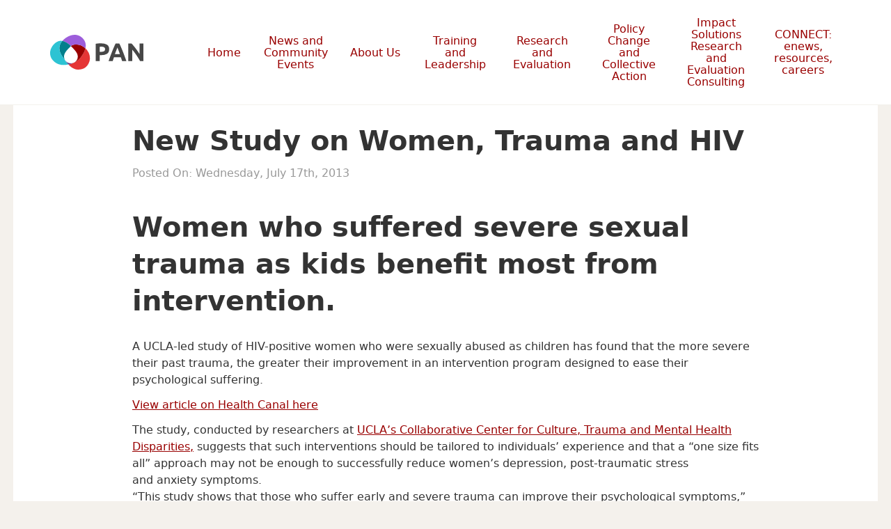

--- FILE ---
content_type: text/html; charset=UTF-8
request_url: https://paninbc.ca/2013/07/17/new-study-on-women-trauma-and-hiv/
body_size: 20127
content:
<!doctype html>

<!--[if lt IE 7]><html lang="en-US" class="no-js lt-ie9 lt-ie8 lt-ie7"><![endif]-->
<!--[if (IE 7)&!(IEMobile)]><html lang="en-US" class="no-js lt-ie9 lt-ie8"><![endif]-->
<!--[if (IE 8)&!(IEMobile)]><html lang="en-US" class="no-js lt-ie9"><![endif]-->
<!--[if gt IE 8]><!-->
<html lang="en-US" class="no-js"><!--<![endif]-->

<head>
	<meta charset="utf-8">

		<meta http-equiv="X-UA-Compatible" content="IE=edge">
	<title>New Study on Women, Trauma and HIV - PAN</title>

		<meta name="HandheldFriendly" content="True">
	<meta name="MobileOptimized" content="320">
	<meta name="viewport" content="width=device-width, initial-scale=1"/>

	<link rel="apple-touch-icon" sizes="57x57" href="https://paninbc.ca/wp-content/themes/sparkjoy-pacific-aids-network/library/images/favicon/apple-icon-57x57.png">
	<link rel="apple-touch-icon" sizes="60x60" href="https://paninbc.ca/wp-content/themes/sparkjoy-pacific-aids-network/library/images/favicon/apple-icon-60x60.png">
	<link rel="apple-touch-icon" sizes="72x72" href="https://paninbc.ca/wp-content/themes/sparkjoy-pacific-aids-network/library/images/favicon/apple-icon-72x72.png">
	<link rel="apple-touch-icon" sizes="76x76" href="https://paninbc.ca/wp-content/themes/sparkjoy-pacific-aids-network/library/images/favicon/apple-icon-76x76.png">
	<link rel="apple-touch-icon" sizes="114x114" href="https://paninbc.ca/wp-content/themes/sparkjoy-pacific-aids-network/library/images/favicon/apple-icon-114x114.png">
	<link rel="apple-touch-icon" sizes="120x120" href="https://paninbc.ca/wp-content/themes/sparkjoy-pacific-aids-network/library/images/favicon/apple-icon-120x120.png">
	<link rel="apple-touch-icon" sizes="144x144" href="https://paninbc.ca/wp-content/themes/sparkjoy-pacific-aids-network/library/images/favicon/apple-icon-144x144.png">
	<link rel="apple-touch-icon" sizes="152x152" href="https://paninbc.ca/wp-content/themes/sparkjoy-pacific-aids-network/library/images/favicon/apple-icon-152x152.png">
	<link rel="apple-touch-icon" sizes="180x180" href="https://paninbc.ca/wp-content/themes/sparkjoy-pacific-aids-network/library/images/favicon/apple-icon-180x180.png">
	<link rel="icon" type="image/png" sizes="192x192" href="https://paninbc.ca/wp-content/themes/sparkjoy-pacific-aids-network/library/images/favicon/android-icon-192x192.png">
	<link rel="icon" type="image/png" sizes="32x32" href="https://paninbc.ca/wp-content/themes/sparkjoy-pacific-aids-network/library/images/favicon/favicon-32x32.png">
	<link rel="icon" type="image/png" sizes="96x96" href="https://paninbc.ca/wp-content/themes/sparkjoy-pacific-aids-network/library/images/favicon/favicon-96x96.png">
	<link rel="icon" type="image/png" sizes="16x16" href="https://paninbc.ca/wp-content/themes/sparkjoy-pacific-aids-network/library/images/favicon/favicon-16x16.png">
	<link rel="manifest" href="https://paninbc.ca/wp-content/themes/sparkjoy-pacific-aids-network/library/images/favicon/manifest.json">
	<meta name="msapplication-TileColor" content="#ffffff">
	<meta name="msapplication-TileImage" content="https://paninbc.ca/wp-content/themes/sparkjoy-pacific-aids-network/library/images/favicon/ms-icon-144x144.png">
	<meta name="theme-color" content="#ffffff">
	<!--[if IE]>
			<link rel="shortcut icon" href="https://paninbc.ca/wp-content/themes/sparkjoy-pacific-aids-network/favicon.ico">
		<![endif]-->
	<!-- <noscript><link href="https://paninbc.ca/wp-content/themes/sparkjoy-pacific-aids-network/library/js/grunticon/icons.fallback.css" rel="stylesheet"></noscript> -->


	<link rel="pingback" href="https://paninbc.ca/xmlrpc.php">
		
		<meta name='robots' content='index, follow, max-image-preview:large, max-snippet:-1, max-video-preview:-1' />
	<style>img:is([sizes="auto" i], [sizes^="auto," i]) { contain-intrinsic-size: 3000px 1500px }</style>
	
	<!-- This site is optimized with the Yoast SEO plugin v26.4 - https://yoast.com/wordpress/plugins/seo/ -->
	<link rel="canonical" href="https://paninbc.ca/2013/07/17/new-study-on-women-trauma-and-hiv/" />
	<meta property="og:locale" content="en_US" />
	<meta property="og:type" content="article" />
	<meta property="og:title" content="New Study on Women, Trauma and HIV - PAN" />
	<meta property="og:description" content="Women who suffered severe sexual trauma as kids benefit most from intervention. A UCLA-led study of HIV-positive women who were sexually abused as children has found that the more severe their past trauma, the greater their improvement in an intervention program designed to ease their psychological suffering. View article on Health Canal here The study, conducted by researchers at UCLA&#8217;s... Read more &raquo;" />
	<meta property="og:url" content="https://paninbc.ca/2013/07/17/new-study-on-women-trauma-and-hiv/" />
	<meta property="og:site_name" content="PAN" />
	<meta property="article:published_time" content="2013-07-18T05:10:09+00:00" />
	<meta property="og:image" content="https://paninbc.ca/wp-content/uploads/2013/04/IMG_4048.jpg" />
	<meta name="author" content="carlene" />
	<meta name="twitter:card" content="summary_large_image" />
	<meta name="twitter:label1" content="Written by" />
	<meta name="twitter:data1" content="carlene" />
	<meta name="twitter:label2" content="Est. reading time" />
	<meta name="twitter:data2" content="3 minutes" />
	<script type="application/ld+json" class="yoast-schema-graph">{"@context":"https://schema.org","@graph":[{"@type":"WebPage","@id":"https://paninbc.ca/2013/07/17/new-study-on-women-trauma-and-hiv/","url":"https://paninbc.ca/2013/07/17/new-study-on-women-trauma-and-hiv/","name":"New Study on Women, Trauma and HIV - PAN","isPartOf":{"@id":"https://paninbc.ca/#website"},"primaryImageOfPage":{"@id":"https://paninbc.ca/2013/07/17/new-study-on-women-trauma-and-hiv/#primaryimage"},"image":{"@id":"https://paninbc.ca/2013/07/17/new-study-on-women-trauma-and-hiv/#primaryimage"},"thumbnailUrl":"https://paninbc.ca/wp-content/uploads/2013/04/IMG_4048.jpg","datePublished":"2013-07-18T05:10:09+00:00","author":{"@id":"https://paninbc.ca/#/schema/person/c200a5626ad7e45ba36905794a9e725e"},"breadcrumb":{"@id":"https://paninbc.ca/2013/07/17/new-study-on-women-trauma-and-hiv/#breadcrumb"},"inLanguage":"en-US","potentialAction":[{"@type":"ReadAction","target":["https://paninbc.ca/2013/07/17/new-study-on-women-trauma-and-hiv/"]}]},{"@type":"ImageObject","inLanguage":"en-US","@id":"https://paninbc.ca/2013/07/17/new-study-on-women-trauma-and-hiv/#primaryimage","url":"https://paninbc.ca/wp-content/uploads/2013/04/IMG_4048.jpg","contentUrl":"https://paninbc.ca/wp-content/uploads/2013/04/IMG_4048.jpg","width":686,"height":556},{"@type":"BreadcrumbList","@id":"https://paninbc.ca/2013/07/17/new-study-on-women-trauma-and-hiv/#breadcrumb","itemListElement":[{"@type":"ListItem","position":1,"name":"Home","item":"https://paninbc.ca/"},{"@type":"ListItem","position":2,"name":"News and Community Events","item":"https://paninbc.ca/news/"},{"@type":"ListItem","position":3,"name":"New Study on Women, Trauma and HIV"}]},{"@type":"WebSite","@id":"https://paninbc.ca/#website","url":"https://paninbc.ca/","name":"PAN","description":"Strengthening BC’s collective action on HIV, hepatitis C, and harm reduction.","potentialAction":[{"@type":"SearchAction","target":{"@type":"EntryPoint","urlTemplate":"https://paninbc.ca/?s={search_term_string}"},"query-input":{"@type":"PropertyValueSpecification","valueRequired":true,"valueName":"search_term_string"}}],"inLanguage":"en-US"},{"@type":"Person","@id":"https://paninbc.ca/#/schema/person/c200a5626ad7e45ba36905794a9e725e","name":"carlene","image":{"@type":"ImageObject","inLanguage":"en-US","@id":"https://paninbc.ca/#/schema/person/image/","url":"https://secure.gravatar.com/avatar/?s=96&d=mm&r=g","contentUrl":"https://secure.gravatar.com/avatar/?s=96&d=mm&r=g","caption":"carlene"},"url":"https://paninbc.ca/author/carlene/"}]}</script>
	<!-- / Yoast SEO plugin. -->


<link rel='dns-prefetch' href='//fonts.googleapis.com' />
<link rel="alternate" type="application/rss+xml" title="PAN &raquo; Feed" href="https://paninbc.ca/feed/" />
<link rel="alternate" type="application/rss+xml" title="PAN &raquo; Comments Feed" href="https://paninbc.ca/comments/feed/" />
		<!-- This site uses the Google Analytics by MonsterInsights plugin v9.10.0 - Using Analytics tracking - https://www.monsterinsights.com/ -->
							<script src="//www.googletagmanager.com/gtag/js?id=G-BRKKPZESF7"  data-cfasync="false" data-wpfc-render="false" type="text/javascript" async></script>
			<script data-cfasync="false" data-wpfc-render="false" type="text/javascript">
				var mi_version = '9.10.0';
				var mi_track_user = true;
				var mi_no_track_reason = '';
								var MonsterInsightsDefaultLocations = {"page_location":"https:\/\/paninbc.ca\/2013\/07\/17\/new-study-on-women-trauma-and-hiv\/"};
								if ( typeof MonsterInsightsPrivacyGuardFilter === 'function' ) {
					var MonsterInsightsLocations = (typeof MonsterInsightsExcludeQuery === 'object') ? MonsterInsightsPrivacyGuardFilter( MonsterInsightsExcludeQuery ) : MonsterInsightsPrivacyGuardFilter( MonsterInsightsDefaultLocations );
				} else {
					var MonsterInsightsLocations = (typeof MonsterInsightsExcludeQuery === 'object') ? MonsterInsightsExcludeQuery : MonsterInsightsDefaultLocations;
				}

								var disableStrs = [
										'ga-disable-G-BRKKPZESF7',
									];

				/* Function to detect opted out users */
				function __gtagTrackerIsOptedOut() {
					for (var index = 0; index < disableStrs.length; index++) {
						if (document.cookie.indexOf(disableStrs[index] + '=true') > -1) {
							return true;
						}
					}

					return false;
				}

				/* Disable tracking if the opt-out cookie exists. */
				if (__gtagTrackerIsOptedOut()) {
					for (var index = 0; index < disableStrs.length; index++) {
						window[disableStrs[index]] = true;
					}
				}

				/* Opt-out function */
				function __gtagTrackerOptout() {
					for (var index = 0; index < disableStrs.length; index++) {
						document.cookie = disableStrs[index] + '=true; expires=Thu, 31 Dec 2099 23:59:59 UTC; path=/';
						window[disableStrs[index]] = true;
					}
				}

				if ('undefined' === typeof gaOptout) {
					function gaOptout() {
						__gtagTrackerOptout();
					}
				}
								window.dataLayer = window.dataLayer || [];

				window.MonsterInsightsDualTracker = {
					helpers: {},
					trackers: {},
				};
				if (mi_track_user) {
					function __gtagDataLayer() {
						dataLayer.push(arguments);
					}

					function __gtagTracker(type, name, parameters) {
						if (!parameters) {
							parameters = {};
						}

						if (parameters.send_to) {
							__gtagDataLayer.apply(null, arguments);
							return;
						}

						if (type === 'event') {
														parameters.send_to = monsterinsights_frontend.v4_id;
							var hookName = name;
							if (typeof parameters['event_category'] !== 'undefined') {
								hookName = parameters['event_category'] + ':' + name;
							}

							if (typeof MonsterInsightsDualTracker.trackers[hookName] !== 'undefined') {
								MonsterInsightsDualTracker.trackers[hookName](parameters);
							} else {
								__gtagDataLayer('event', name, parameters);
							}
							
						} else {
							__gtagDataLayer.apply(null, arguments);
						}
					}

					__gtagTracker('js', new Date());
					__gtagTracker('set', {
						'developer_id.dZGIzZG': true,
											});
					if ( MonsterInsightsLocations.page_location ) {
						__gtagTracker('set', MonsterInsightsLocations);
					}
										__gtagTracker('config', 'G-BRKKPZESF7', {"forceSSL":"true","link_attribution":"true"} );
										window.gtag = __gtagTracker;										(function () {
						/* https://developers.google.com/analytics/devguides/collection/analyticsjs/ */
						/* ga and __gaTracker compatibility shim. */
						var noopfn = function () {
							return null;
						};
						var newtracker = function () {
							return new Tracker();
						};
						var Tracker = function () {
							return null;
						};
						var p = Tracker.prototype;
						p.get = noopfn;
						p.set = noopfn;
						p.send = function () {
							var args = Array.prototype.slice.call(arguments);
							args.unshift('send');
							__gaTracker.apply(null, args);
						};
						var __gaTracker = function () {
							var len = arguments.length;
							if (len === 0) {
								return;
							}
							var f = arguments[len - 1];
							if (typeof f !== 'object' || f === null || typeof f.hitCallback !== 'function') {
								if ('send' === arguments[0]) {
									var hitConverted, hitObject = false, action;
									if ('event' === arguments[1]) {
										if ('undefined' !== typeof arguments[3]) {
											hitObject = {
												'eventAction': arguments[3],
												'eventCategory': arguments[2],
												'eventLabel': arguments[4],
												'value': arguments[5] ? arguments[5] : 1,
											}
										}
									}
									if ('pageview' === arguments[1]) {
										if ('undefined' !== typeof arguments[2]) {
											hitObject = {
												'eventAction': 'page_view',
												'page_path': arguments[2],
											}
										}
									}
									if (typeof arguments[2] === 'object') {
										hitObject = arguments[2];
									}
									if (typeof arguments[5] === 'object') {
										Object.assign(hitObject, arguments[5]);
									}
									if ('undefined' !== typeof arguments[1].hitType) {
										hitObject = arguments[1];
										if ('pageview' === hitObject.hitType) {
											hitObject.eventAction = 'page_view';
										}
									}
									if (hitObject) {
										action = 'timing' === arguments[1].hitType ? 'timing_complete' : hitObject.eventAction;
										hitConverted = mapArgs(hitObject);
										__gtagTracker('event', action, hitConverted);
									}
								}
								return;
							}

							function mapArgs(args) {
								var arg, hit = {};
								var gaMap = {
									'eventCategory': 'event_category',
									'eventAction': 'event_action',
									'eventLabel': 'event_label',
									'eventValue': 'event_value',
									'nonInteraction': 'non_interaction',
									'timingCategory': 'event_category',
									'timingVar': 'name',
									'timingValue': 'value',
									'timingLabel': 'event_label',
									'page': 'page_path',
									'location': 'page_location',
									'title': 'page_title',
									'referrer' : 'page_referrer',
								};
								for (arg in args) {
																		if (!(!args.hasOwnProperty(arg) || !gaMap.hasOwnProperty(arg))) {
										hit[gaMap[arg]] = args[arg];
									} else {
										hit[arg] = args[arg];
									}
								}
								return hit;
							}

							try {
								f.hitCallback();
							} catch (ex) {
							}
						};
						__gaTracker.create = newtracker;
						__gaTracker.getByName = newtracker;
						__gaTracker.getAll = function () {
							return [];
						};
						__gaTracker.remove = noopfn;
						__gaTracker.loaded = true;
						window['__gaTracker'] = __gaTracker;
					})();
									} else {
										console.log("");
					(function () {
						function __gtagTracker() {
							return null;
						}

						window['__gtagTracker'] = __gtagTracker;
						window['gtag'] = __gtagTracker;
					})();
									}
			</script>
							<!-- / Google Analytics by MonsterInsights -->
		<script type="text/javascript">
/* <![CDATA[ */
window._wpemojiSettings = {"baseUrl":"https:\/\/s.w.org\/images\/core\/emoji\/16.0.1\/72x72\/","ext":".png","svgUrl":"https:\/\/s.w.org\/images\/core\/emoji\/16.0.1\/svg\/","svgExt":".svg","source":{"concatemoji":"https:\/\/paninbc.ca\/wp-includes\/js\/wp-emoji-release.min.js"}};
/*! This file is auto-generated */
!function(s,n){var o,i,e;function c(e){try{var t={supportTests:e,timestamp:(new Date).valueOf()};sessionStorage.setItem(o,JSON.stringify(t))}catch(e){}}function p(e,t,n){e.clearRect(0,0,e.canvas.width,e.canvas.height),e.fillText(t,0,0);var t=new Uint32Array(e.getImageData(0,0,e.canvas.width,e.canvas.height).data),a=(e.clearRect(0,0,e.canvas.width,e.canvas.height),e.fillText(n,0,0),new Uint32Array(e.getImageData(0,0,e.canvas.width,e.canvas.height).data));return t.every(function(e,t){return e===a[t]})}function u(e,t){e.clearRect(0,0,e.canvas.width,e.canvas.height),e.fillText(t,0,0);for(var n=e.getImageData(16,16,1,1),a=0;a<n.data.length;a++)if(0!==n.data[a])return!1;return!0}function f(e,t,n,a){switch(t){case"flag":return n(e,"\ud83c\udff3\ufe0f\u200d\u26a7\ufe0f","\ud83c\udff3\ufe0f\u200b\u26a7\ufe0f")?!1:!n(e,"\ud83c\udde8\ud83c\uddf6","\ud83c\udde8\u200b\ud83c\uddf6")&&!n(e,"\ud83c\udff4\udb40\udc67\udb40\udc62\udb40\udc65\udb40\udc6e\udb40\udc67\udb40\udc7f","\ud83c\udff4\u200b\udb40\udc67\u200b\udb40\udc62\u200b\udb40\udc65\u200b\udb40\udc6e\u200b\udb40\udc67\u200b\udb40\udc7f");case"emoji":return!a(e,"\ud83e\udedf")}return!1}function g(e,t,n,a){var r="undefined"!=typeof WorkerGlobalScope&&self instanceof WorkerGlobalScope?new OffscreenCanvas(300,150):s.createElement("canvas"),o=r.getContext("2d",{willReadFrequently:!0}),i=(o.textBaseline="top",o.font="600 32px Arial",{});return e.forEach(function(e){i[e]=t(o,e,n,a)}),i}function t(e){var t=s.createElement("script");t.src=e,t.defer=!0,s.head.appendChild(t)}"undefined"!=typeof Promise&&(o="wpEmojiSettingsSupports",i=["flag","emoji"],n.supports={everything:!0,everythingExceptFlag:!0},e=new Promise(function(e){s.addEventListener("DOMContentLoaded",e,{once:!0})}),new Promise(function(t){var n=function(){try{var e=JSON.parse(sessionStorage.getItem(o));if("object"==typeof e&&"number"==typeof e.timestamp&&(new Date).valueOf()<e.timestamp+604800&&"object"==typeof e.supportTests)return e.supportTests}catch(e){}return null}();if(!n){if("undefined"!=typeof Worker&&"undefined"!=typeof OffscreenCanvas&&"undefined"!=typeof URL&&URL.createObjectURL&&"undefined"!=typeof Blob)try{var e="postMessage("+g.toString()+"("+[JSON.stringify(i),f.toString(),p.toString(),u.toString()].join(",")+"));",a=new Blob([e],{type:"text/javascript"}),r=new Worker(URL.createObjectURL(a),{name:"wpTestEmojiSupports"});return void(r.onmessage=function(e){c(n=e.data),r.terminate(),t(n)})}catch(e){}c(n=g(i,f,p,u))}t(n)}).then(function(e){for(var t in e)n.supports[t]=e[t],n.supports.everything=n.supports.everything&&n.supports[t],"flag"!==t&&(n.supports.everythingExceptFlag=n.supports.everythingExceptFlag&&n.supports[t]);n.supports.everythingExceptFlag=n.supports.everythingExceptFlag&&!n.supports.flag,n.DOMReady=!1,n.readyCallback=function(){n.DOMReady=!0}}).then(function(){return e}).then(function(){var e;n.supports.everything||(n.readyCallback(),(e=n.source||{}).concatemoji?t(e.concatemoji):e.wpemoji&&e.twemoji&&(t(e.twemoji),t(e.wpemoji)))}))}((window,document),window._wpemojiSettings);
/* ]]> */
</script>
<style id='wp-emoji-styles-inline-css' type='text/css'>

	img.wp-smiley, img.emoji {
		display: inline !important;
		border: none !important;
		box-shadow: none !important;
		height: 1em !important;
		width: 1em !important;
		margin: 0 0.07em !important;
		vertical-align: -0.1em !important;
		background: none !important;
		padding: 0 !important;
	}
</style>
<link rel='stylesheet' id='wp-block-library-css' href='https://paninbc.ca/wp-includes/css/dist/block-library/style.min.css' type='text/css' media='all' />
<style id='classic-theme-styles-inline-css' type='text/css'>
/*! This file is auto-generated */
.wp-block-button__link{color:#fff;background-color:#32373c;border-radius:9999px;box-shadow:none;text-decoration:none;padding:calc(.667em + 2px) calc(1.333em + 2px);font-size:1.125em}.wp-block-file__button{background:#32373c;color:#fff;text-decoration:none}
</style>
<style id='global-styles-inline-css' type='text/css'>
:root{--wp--preset--aspect-ratio--square: 1;--wp--preset--aspect-ratio--4-3: 4/3;--wp--preset--aspect-ratio--3-4: 3/4;--wp--preset--aspect-ratio--3-2: 3/2;--wp--preset--aspect-ratio--2-3: 2/3;--wp--preset--aspect-ratio--16-9: 16/9;--wp--preset--aspect-ratio--9-16: 9/16;--wp--preset--color--black: #000000;--wp--preset--color--cyan-bluish-gray: #abb8c3;--wp--preset--color--white: #ffffff;--wp--preset--color--pale-pink: #f78da7;--wp--preset--color--vivid-red: #cf2e2e;--wp--preset--color--luminous-vivid-orange: #ff6900;--wp--preset--color--luminous-vivid-amber: #fcb900;--wp--preset--color--light-green-cyan: #7bdcb5;--wp--preset--color--vivid-green-cyan: #00d084;--wp--preset--color--pale-cyan-blue: #8ed1fc;--wp--preset--color--vivid-cyan-blue: #0693e3;--wp--preset--color--vivid-purple: #9b51e0;--wp--preset--gradient--vivid-cyan-blue-to-vivid-purple: linear-gradient(135deg,rgba(6,147,227,1) 0%,rgb(155,81,224) 100%);--wp--preset--gradient--light-green-cyan-to-vivid-green-cyan: linear-gradient(135deg,rgb(122,220,180) 0%,rgb(0,208,130) 100%);--wp--preset--gradient--luminous-vivid-amber-to-luminous-vivid-orange: linear-gradient(135deg,rgba(252,185,0,1) 0%,rgba(255,105,0,1) 100%);--wp--preset--gradient--luminous-vivid-orange-to-vivid-red: linear-gradient(135deg,rgba(255,105,0,1) 0%,rgb(207,46,46) 100%);--wp--preset--gradient--very-light-gray-to-cyan-bluish-gray: linear-gradient(135deg,rgb(238,238,238) 0%,rgb(169,184,195) 100%);--wp--preset--gradient--cool-to-warm-spectrum: linear-gradient(135deg,rgb(74,234,220) 0%,rgb(151,120,209) 20%,rgb(207,42,186) 40%,rgb(238,44,130) 60%,rgb(251,105,98) 80%,rgb(254,248,76) 100%);--wp--preset--gradient--blush-light-purple: linear-gradient(135deg,rgb(255,206,236) 0%,rgb(152,150,240) 100%);--wp--preset--gradient--blush-bordeaux: linear-gradient(135deg,rgb(254,205,165) 0%,rgb(254,45,45) 50%,rgb(107,0,62) 100%);--wp--preset--gradient--luminous-dusk: linear-gradient(135deg,rgb(255,203,112) 0%,rgb(199,81,192) 50%,rgb(65,88,208) 100%);--wp--preset--gradient--pale-ocean: linear-gradient(135deg,rgb(255,245,203) 0%,rgb(182,227,212) 50%,rgb(51,167,181) 100%);--wp--preset--gradient--electric-grass: linear-gradient(135deg,rgb(202,248,128) 0%,rgb(113,206,126) 100%);--wp--preset--gradient--midnight: linear-gradient(135deg,rgb(2,3,129) 0%,rgb(40,116,252) 100%);--wp--preset--font-size--small: 13px;--wp--preset--font-size--medium: 20px;--wp--preset--font-size--large: 36px;--wp--preset--font-size--x-large: 42px;--wp--preset--spacing--20: 0.44rem;--wp--preset--spacing--30: 0.67rem;--wp--preset--spacing--40: 1rem;--wp--preset--spacing--50: 1.5rem;--wp--preset--spacing--60: 2.25rem;--wp--preset--spacing--70: 3.38rem;--wp--preset--spacing--80: 5.06rem;--wp--preset--shadow--natural: 6px 6px 9px rgba(0, 0, 0, 0.2);--wp--preset--shadow--deep: 12px 12px 50px rgba(0, 0, 0, 0.4);--wp--preset--shadow--sharp: 6px 6px 0px rgba(0, 0, 0, 0.2);--wp--preset--shadow--outlined: 6px 6px 0px -3px rgba(255, 255, 255, 1), 6px 6px rgba(0, 0, 0, 1);--wp--preset--shadow--crisp: 6px 6px 0px rgba(0, 0, 0, 1);}:where(.is-layout-flex){gap: 0.5em;}:where(.is-layout-grid){gap: 0.5em;}body .is-layout-flex{display: flex;}.is-layout-flex{flex-wrap: wrap;align-items: center;}.is-layout-flex > :is(*, div){margin: 0;}body .is-layout-grid{display: grid;}.is-layout-grid > :is(*, div){margin: 0;}:where(.wp-block-columns.is-layout-flex){gap: 2em;}:where(.wp-block-columns.is-layout-grid){gap: 2em;}:where(.wp-block-post-template.is-layout-flex){gap: 1.25em;}:where(.wp-block-post-template.is-layout-grid){gap: 1.25em;}.has-black-color{color: var(--wp--preset--color--black) !important;}.has-cyan-bluish-gray-color{color: var(--wp--preset--color--cyan-bluish-gray) !important;}.has-white-color{color: var(--wp--preset--color--white) !important;}.has-pale-pink-color{color: var(--wp--preset--color--pale-pink) !important;}.has-vivid-red-color{color: var(--wp--preset--color--vivid-red) !important;}.has-luminous-vivid-orange-color{color: var(--wp--preset--color--luminous-vivid-orange) !important;}.has-luminous-vivid-amber-color{color: var(--wp--preset--color--luminous-vivid-amber) !important;}.has-light-green-cyan-color{color: var(--wp--preset--color--light-green-cyan) !important;}.has-vivid-green-cyan-color{color: var(--wp--preset--color--vivid-green-cyan) !important;}.has-pale-cyan-blue-color{color: var(--wp--preset--color--pale-cyan-blue) !important;}.has-vivid-cyan-blue-color{color: var(--wp--preset--color--vivid-cyan-blue) !important;}.has-vivid-purple-color{color: var(--wp--preset--color--vivid-purple) !important;}.has-black-background-color{background-color: var(--wp--preset--color--black) !important;}.has-cyan-bluish-gray-background-color{background-color: var(--wp--preset--color--cyan-bluish-gray) !important;}.has-white-background-color{background-color: var(--wp--preset--color--white) !important;}.has-pale-pink-background-color{background-color: var(--wp--preset--color--pale-pink) !important;}.has-vivid-red-background-color{background-color: var(--wp--preset--color--vivid-red) !important;}.has-luminous-vivid-orange-background-color{background-color: var(--wp--preset--color--luminous-vivid-orange) !important;}.has-luminous-vivid-amber-background-color{background-color: var(--wp--preset--color--luminous-vivid-amber) !important;}.has-light-green-cyan-background-color{background-color: var(--wp--preset--color--light-green-cyan) !important;}.has-vivid-green-cyan-background-color{background-color: var(--wp--preset--color--vivid-green-cyan) !important;}.has-pale-cyan-blue-background-color{background-color: var(--wp--preset--color--pale-cyan-blue) !important;}.has-vivid-cyan-blue-background-color{background-color: var(--wp--preset--color--vivid-cyan-blue) !important;}.has-vivid-purple-background-color{background-color: var(--wp--preset--color--vivid-purple) !important;}.has-black-border-color{border-color: var(--wp--preset--color--black) !important;}.has-cyan-bluish-gray-border-color{border-color: var(--wp--preset--color--cyan-bluish-gray) !important;}.has-white-border-color{border-color: var(--wp--preset--color--white) !important;}.has-pale-pink-border-color{border-color: var(--wp--preset--color--pale-pink) !important;}.has-vivid-red-border-color{border-color: var(--wp--preset--color--vivid-red) !important;}.has-luminous-vivid-orange-border-color{border-color: var(--wp--preset--color--luminous-vivid-orange) !important;}.has-luminous-vivid-amber-border-color{border-color: var(--wp--preset--color--luminous-vivid-amber) !important;}.has-light-green-cyan-border-color{border-color: var(--wp--preset--color--light-green-cyan) !important;}.has-vivid-green-cyan-border-color{border-color: var(--wp--preset--color--vivid-green-cyan) !important;}.has-pale-cyan-blue-border-color{border-color: var(--wp--preset--color--pale-cyan-blue) !important;}.has-vivid-cyan-blue-border-color{border-color: var(--wp--preset--color--vivid-cyan-blue) !important;}.has-vivid-purple-border-color{border-color: var(--wp--preset--color--vivid-purple) !important;}.has-vivid-cyan-blue-to-vivid-purple-gradient-background{background: var(--wp--preset--gradient--vivid-cyan-blue-to-vivid-purple) !important;}.has-light-green-cyan-to-vivid-green-cyan-gradient-background{background: var(--wp--preset--gradient--light-green-cyan-to-vivid-green-cyan) !important;}.has-luminous-vivid-amber-to-luminous-vivid-orange-gradient-background{background: var(--wp--preset--gradient--luminous-vivid-amber-to-luminous-vivid-orange) !important;}.has-luminous-vivid-orange-to-vivid-red-gradient-background{background: var(--wp--preset--gradient--luminous-vivid-orange-to-vivid-red) !important;}.has-very-light-gray-to-cyan-bluish-gray-gradient-background{background: var(--wp--preset--gradient--very-light-gray-to-cyan-bluish-gray) !important;}.has-cool-to-warm-spectrum-gradient-background{background: var(--wp--preset--gradient--cool-to-warm-spectrum) !important;}.has-blush-light-purple-gradient-background{background: var(--wp--preset--gradient--blush-light-purple) !important;}.has-blush-bordeaux-gradient-background{background: var(--wp--preset--gradient--blush-bordeaux) !important;}.has-luminous-dusk-gradient-background{background: var(--wp--preset--gradient--luminous-dusk) !important;}.has-pale-ocean-gradient-background{background: var(--wp--preset--gradient--pale-ocean) !important;}.has-electric-grass-gradient-background{background: var(--wp--preset--gradient--electric-grass) !important;}.has-midnight-gradient-background{background: var(--wp--preset--gradient--midnight) !important;}.has-small-font-size{font-size: var(--wp--preset--font-size--small) !important;}.has-medium-font-size{font-size: var(--wp--preset--font-size--medium) !important;}.has-large-font-size{font-size: var(--wp--preset--font-size--large) !important;}.has-x-large-font-size{font-size: var(--wp--preset--font-size--x-large) !important;}
:where(.wp-block-post-template.is-layout-flex){gap: 1.25em;}:where(.wp-block-post-template.is-layout-grid){gap: 1.25em;}
:where(.wp-block-columns.is-layout-flex){gap: 2em;}:where(.wp-block-columns.is-layout-grid){gap: 2em;}
:root :where(.wp-block-pullquote){font-size: 1.5em;line-height: 1.6;}
</style>
<link rel='stylesheet' id='passster-public-css' href='https://paninbc.ca/wp-content/plugins/content-protector/assets/public/passster-public.min.css' type='text/css' media='all' />
<link rel='stylesheet' id='googleFonts-css' href="https://fonts.googleapis.com/css?family=Lato%3A400%2C700%2C400italic%2C700italic" type='text/css' media='all' />
<link rel='stylesheet' id='bones-stylesheet-css' href='https://paninbc.ca/wp-content/themes/sparkjoy-pacific-aids-network/library/css/style.css' type='text/css' media='all' />
<!--[if lt IE 9]>
<link rel='stylesheet' id='bones-ie-only-css' href='https://paninbc.ca/wp-content/themes/sparkjoy-pacific-aids-network/library/css/ie.css' type='text/css' media='all' />
<![endif]-->
<script type="text/javascript" src="https://paninbc.ca/wp-content/plugins/google-analytics-for-wordpress/assets/js/frontend-gtag.js" id="monsterinsights-frontend-script-js" async="async" data-wp-strategy="async"></script>
<script data-cfasync="false" data-wpfc-render="false" type="text/javascript" id='monsterinsights-frontend-script-js-extra'>/* <![CDATA[ */
var monsterinsights_frontend = {"js_events_tracking":"true","download_extensions":"doc,pdf,ppt,zip,xls,docx,pptx,xlsx","inbound_paths":"[{\"path\":\"\\\/go\\\/\",\"label\":\"affiliate\"},{\"path\":\"\\\/recommend\\\/\",\"label\":\"affiliate\"}]","home_url":"https:\/\/paninbc.ca","hash_tracking":"false","v4_id":"G-BRKKPZESF7"};/* ]]> */
</script>
<script type="text/javascript" src="https://paninbc.ca/wp-includes/js/jquery/jquery.min.js" id="jquery-core-js"></script>
<script type="text/javascript" src="https://paninbc.ca/wp-includes/js/jquery/jquery-migrate.min.js" id="jquery-migrate-js"></script>
<script type="text/javascript" src="https://paninbc.ca/wp-content/plugins/content-protector/assets/public/cookie.js" id="passster-cookie-js"></script>
<script type="text/javascript" id="passster-public-js-extra">
/* <![CDATA[ */
var ps_ajax = {"ajax_url":"https:\/\/paninbc.ca\/wp-admin\/admin-ajax.php","nonce":"8207c591c2","hash_nonce":"16dd17b9b5","logout_nonce":"61a4b3bcbe","post_id":"9423","shortcodes":[],"permalink":"https:\/\/paninbc.ca\/2013\/07\/17\/new-study-on-women-trauma-and-hiv\/","cookie_duration_unit":"days","cookie_duration":"1","disable_cookie":"","unlock_mode":""};
/* ]]> */
</script>
<script type="text/javascript" src="https://paninbc.ca/wp-content/plugins/content-protector/assets/public/passster-public.min.js" id="passster-public-js"></script>
<script type="text/javascript" src="https://paninbc.ca/wp-content/themes/sparkjoy-pacific-aids-network/library/js/libs/modernizr.custom.min.js" id="bones-modernizr-js"></script>
<link rel="https://api.w.org/" href="https://paninbc.ca/wp-json/" /><link rel="alternate" title="JSON" type="application/json" href="https://paninbc.ca/wp-json/wp/v2/posts/9423" /><link rel='shortlink' href='https://paninbc.ca/?p=9423' />
<link rel="alternate" title="oEmbed (JSON)" type="application/json+oembed" href="https://paninbc.ca/wp-json/oembed/1.0/embed?url=https%3A%2F%2Fpaninbc.ca%2F2013%2F07%2F17%2Fnew-study-on-women-trauma-and-hiv%2F" />
<link rel="alternate" title="oEmbed (XML)" type="text/xml+oembed" href="https://paninbc.ca/wp-json/oembed/1.0/embed?url=https%3A%2F%2Fpaninbc.ca%2F2013%2F07%2F17%2Fnew-study-on-women-trauma-and-hiv%2F&#038;format=xml" />
        <style>
            .passster-form {
                max-width: 700px !important;
                        }

            .passster-form > form {
                background: #FAFAFA;
                padding: 20px 20px 20px 20px;
                margin: 0px 0px 0px 0px;
                border-radius: px;
            }

            .passster-form .ps-form-headline {
                font-size: 24px;
                font-weight: 500;
                color: #6804cc;
            }

            .passster-form p {
                font-size: 16px;
                font-weight: 300;
                color: #000;
            }

            .passster-submit, .passster-submit-recaptcha,
			.passster-submit, .passster-submit-turnstile {
                background: #6804cc;
                padding: 10px 10px 10px 10px;
                margin: 0px 0px 0px 0px;
                border-radius: px;
                font-size: 12px;
                font-weight: 400;
                color: #fff;
            }

            .passster-submit:hover, .passster-submit-recaptcha:hover,
            .passster-submit:hover, .passster-submit-turnstile:hover {
                background: #000;
                color: #fff;
            }
        </style>
		<link rel="icon" href="https://paninbc.ca/wp-content/uploads/2022/01/cropped-pan-favicon-01-32x32.png" sizes="32x32" />
<link rel="icon" href="https://paninbc.ca/wp-content/uploads/2022/01/cropped-pan-favicon-01-192x192.png" sizes="192x192" />
<link rel="apple-touch-icon" href="https://paninbc.ca/wp-content/uploads/2022/01/cropped-pan-favicon-01-180x180.png" />
<meta name="msapplication-TileImage" content="https://paninbc.ca/wp-content/uploads/2022/01/cropped-pan-favicon-01-270x270.png" />
	
		<!-- Google tag (gtag.js) -->
	<script async src="https://www.googletagmanager.com/gtag/js?id=G-GYWLET375J"></script>
	<script>
	window.dataLayer = window.dataLayer || [];
	function gtag(){dataLayer.push(arguments);}
	gtag('js', new Date());

	gtag('config', 'G-GYWLET375J');
	</script>
			
</head>
<body class="wp-singular post-template-default single single-post postid-9423 wp-theme-sparkjoy-pacific-aids-network modula-best-grid-gallery" itemscope itemtype="https://schema.org/WebPage">

<div id="container" class="chrome desktop mac-user">
	<a class="skip-link screen-reader-text" href="#main">Skip to content</a>

	
	<header id="header" role="banner" itemscope itemtype="https://schema.org/WPHeader" data-theme-directory="https://paninbc.ca/wp-content/themes/sparkjoy-pacific-aids-network">

		<div id="inner-header" class="content-wrapper flex flex-center flex-justify">

			<div id="logo">
				<a href="https://paninbc.ca" rel="nofollow" class="flex-center">
					<img src="https://paninbc.ca/wp-content/themes/sparkjoy-pacific-aids-network/library/images/logo/PAN H RGB.svg" alt="PAN">
					<span class="screen-reader-text">PAN</span>
				</a>
			</div>

			<nav role="navigation" itemscope itemtype="https://schema.org/SiteNavigationElement">
				<ul id="menu-janet" class="none nav top-nav flex"><li id="menu-item-47378" class="menu-item menu-item-type-post_type menu-item-object-page menu-item-home menu-item-47378"><a href="https://paninbc.ca/"><span>Home</span></a></li>
<li id="menu-item-47377" class="menu-item menu-item-type-post_type menu-item-object-page current_page_parent menu-item-47377"><a href="https://paninbc.ca/news/"><span>News and Community Events</span></a></li>
<li id="menu-item-47366" class="menu-item menu-item-type-post_type menu-item-object-page menu-item-has-children menu-item-47366"><a href="https://paninbc.ca/about/"><span>About Us</span></a>
<i class='fa fa-chevron-circle-down arrow' aria-hidden='true'></i><div class='sub-menu-wrapper'><ul class='sub-menu'>
	<li id="menu-item-47368" class="menu-item menu-item-type-post_type menu-item-object-page menu-item-has-children menu-item-47368"><a href="https://paninbc.ca/about/strategic-plan/"><span>PAN Strategic Plan 2025-30</span></a>
	<i class='fa fa-chevron-circle-down arrow' aria-hidden='true'></i><div class='sub-menu-wrapper'><ul class='sub-menu'>
		<li id="menu-item-55810" class="menu-item menu-item-type-post_type menu-item-object-page menu-item-55810"><a href="https://paninbc.ca/territorial-acknowledgement-and-commitments/"><span>Territorial Acknowledgement and Reconciliation Commitments</span></a></li>
		<li id="menu-item-47415" class="menu-item menu-item-type-post_type menu-item-object-page menu-item-47415"><a href="https://paninbc.ca/about/strategic-plan/members-stakeholders-surveys/"><span>Members’ and Allies’ Surveys</span></a></li>
		<li id="menu-item-47423" class="menu-item menu-item-type-post_type menu-item-object-page menu-item-47423"><a href="https://paninbc.ca/about/growth-and-governance-at-pan/"><span>Governance History</span></a></li>
	</ul></div>
</li>
	<li id="menu-item-47370" class="menu-item menu-item-type-post_type menu-item-object-page menu-item-has-children menu-item-47370"><a href="https://paninbc.ca/about/board-of-directors/"><span>Board of Directors</span></a>
	<i class='fa fa-chevron-circle-down arrow' aria-hidden='true'></i><div class='sub-menu-wrapper'><ul class='sub-menu'>
		<li id="menu-item-47371" class="menu-item menu-item-type-post_type menu-item-object-page menu-item-47371"><a href="https://paninbc.ca/about/interested-in-joining-the-pan-board/"><span>Interested in Joining the PAN Board of Directors?</span></a></li>
		<li id="menu-item-47455" class="menu-item menu-item-type-post_type menu-item-object-page menu-item-47455"><a href="https://paninbc.ca/pan-board-application-online/"><span>PAN Board Application</span></a></li>
	</ul></div>
</li>
	<li id="menu-item-47367" class="menu-item menu-item-type-post_type menu-item-object-page menu-item-has-children menu-item-47367"><a href="https://paninbc.ca/about/staff/"><span>Staff Directory</span></a>
	<i class='fa fa-chevron-circle-down arrow' aria-hidden='true'></i><div class='sub-menu-wrapper'><ul class='sub-menu'>
		<li id="menu-item-47421" class="menu-item menu-item-type-post_type menu-item-object-page menu-item-47421"><a href="https://paninbc.ca/about/pan-people-5-questions/"><span>Meet the People at PAN: 5 Question Challenge</span></a></li>
	</ul></div>
</li>
	<li id="menu-item-47369" class="menu-item menu-item-type-post_type menu-item-object-page menu-item-has-children menu-item-47369"><a href="https://paninbc.ca/about/members/"><span>Member Organizations</span></a>
	<i class='fa fa-chevron-circle-down arrow' aria-hidden='true'></i><div class='sub-menu-wrapper'><ul class='sub-menu'>
		<li id="menu-item-47414" class="menu-item menu-item-type-post_type menu-item-object-page menu-item-47414"><a href="https://paninbc.ca/about/members/membership-application/"><span>Membership Application</span></a></li>
		<li id="menu-item-47425" class="menu-item menu-item-type-post_type menu-item-object-page menu-item-47425"><a href="https://paninbc.ca/about/members/membership-benefits-and-expectations/"><span>Membership Benefits and Expectations</span></a></li>
	</ul></div>
</li>
	<li id="menu-item-47387" class="menu-item menu-item-type-post_type menu-item-object-page menu-item-47387"><a href="https://paninbc.ca/about/our-supporters/"><span>Our Supporters</span></a></li>
	<li id="menu-item-47422" class="menu-item menu-item-type-post_type menu-item-object-page menu-item-47422"><a href="https://paninbc.ca/about/annual-reports/"><span>Annual Reports, Bylaws, and Policies</span></a></li>
</ul></div>
</li>
<li id="menu-item-47372" class="menu-item menu-item-type-post_type menu-item-object-page menu-item-has-children menu-item-47372"><a href="https://paninbc.ca/training-leadership/"><span>Training and Leadership</span></a>
<i class='fa fa-chevron-circle-down arrow' aria-hidden='true'></i><div class='sub-menu-wrapper'><ul class='sub-menu'>
	<li id="menu-item-53040" class="menu-item menu-item-type-post_type menu-item-object-page menu-item-53040"><a href="https://paninbc.ca/safety-and-respect-in-group-gatherings/"><span>Health, Safety, and Respect at Group Gatherings</span></a></li>
	<li id="menu-item-47381" class="menu-item menu-item-type-post_type menu-item-object-page menu-item-47381"><a href="https://paninbc.ca/training-leadership/upcoming-trainings/"><span>Upcoming and On-Demand Events</span></a></li>
	<li id="menu-item-47413" class="menu-item menu-item-type-post_type menu-item-object-page menu-item-47413"><a href="https://paninbc.ca/training-leadership/webinars/"><span>Webinars and Virtual Events</span></a></li>
	<li id="menu-item-47433" class="menu-item menu-item-type-post_type menu-item-object-page menu-item-47433"><a href="https://paninbc.ca/positive-leadership-development-institute-pldi/"><span>Positive Leadership Development Institute (PLDI)</span></a></li>
	<li id="menu-item-51406" class="menu-item menu-item-type-post_type menu-item-object-page menu-item-51406"><a href="https://paninbc.ca/organizational-stigma-assessment-cycle-project/"><span>Organizational Stigma Assessment Cycle Project</span></a></li>
	<li id="menu-item-47432" class="menu-item menu-item-type-post_type menu-item-object-page menu-item-has-children menu-item-47432"><a href="https://paninbc.ca/training-leadership/hepatitis-c-leadership-project/"><span>Hepatitis C Leadership Project</span></a>
	<i class='fa fa-chevron-circle-down arrow' aria-hidden='true'></i><div class='sub-menu-wrapper'><ul class='sub-menu'>
		<li id="menu-item-47450" class="menu-item menu-item-type-post_type menu-item-object-page menu-item-47450"><a href="https://paninbc.ca/apply-for-the-hepatitis-c-leadership-pilot-program/"><span>Hepatitis C Leadership Pilot Program Training</span></a></li>
	</ul></div>
</li>
</ul></div>
</li>
<li id="menu-item-47373" class="menu-item menu-item-type-post_type menu-item-object-page menu-item-has-children menu-item-47373"><a href="https://paninbc.ca/research-and-evaluation/"><span>Research and Evaluation</span></a>
<i class='fa fa-chevron-circle-down arrow' aria-hidden='true'></i><div class='sub-menu-wrapper'><ul class='sub-menu'>
	<li id="menu-item-55394" class="menu-item menu-item-type-post_type menu-item-object-page menu-item-55394"><a href="https://paninbc.ca/research-and-evaluation-treehouse/"><span>PAN’s Research and Evaluation Treehouse</span></a></li>
	<li id="menu-item-47384" class="menu-item menu-item-type-post_type menu-item-object-page menu-item-has-children menu-item-47384"><a href="https://paninbc.ca/research-and-evaluation/cbr-pan/"><span>Overview of Research at PAN</span></a>
	<i class='fa fa-chevron-circle-down arrow' aria-hidden='true'></i><div class='sub-menu-wrapper'><ul class='sub-menu'>
		<li id="menu-item-47383" class="menu-item menu-item-type-post_type menu-item-object-page menu-item-47383"><a href="https://paninbc.ca/research-and-evaluation/what-is-cbr/"><span>What is Community-Based Research?</span></a></li>
		<li id="menu-item-59678" class="menu-item menu-item-type-post_type menu-item-object-page menu-item-59678"><a href="https://paninbc.ca/research-and-evaluation/cbr-pan/tiestudy/"><span>The TIE Study: Treatment Adherence, Social Isolation, and Engagement</span></a></li>
		<li id="menu-item-47386" class="menu-item menu-item-type-post_type menu-item-object-page menu-item-47386"><a href="https://paninbc.ca/research-and-evaluation/cbr-pan/making-work-project/"><span>Making it Work Project</span></a></li>
		<li id="menu-item-51404" class="menu-item menu-item-type-post_type menu-item-object-page menu-item-51404"><a href="https://paninbc.ca/organizational-stigma-assessment-cycle-project/"><span>Organizational Stigma Assessment Cycle Project</span></a></li>
		<li id="menu-item-47457" class="menu-item menu-item-type-post_type menu-item-object-page menu-item-47457"><a href="https://paninbc.ca/sharingspacecommunityofpractice/"><span>Sharing Space Community of Practice</span></a></li>
		<li id="menu-item-54442" class="menu-item menu-item-type-post_type menu-item-object-page menu-item-54442"><a href="https://paninbc.ca/surr/"><span>The Small Urban, Rural, and Remote Harm Reduction Project</span></a></li>
		<li id="menu-item-54178" class="menu-item menu-item-type-post_type menu-item-object-page menu-item-54178"><a href="https://paninbc.ca/sparta-project/"><span>SPARTA Project: Sustaining Partnerships to Advance Community PrioRities in STIBBI Public Health Data Sets</span></a></li>
		<li id="menu-item-47382" class="menu-item menu-item-type-post_type menu-item-object-page menu-item-47382"><a href="https://paninbc.ca/research-and-evaluation/quarterly-cbr-in-bc-meetings/"><span>CBR in BC Quarterly Meetings</span></a></li>
		<li id="menu-item-47374" class="menu-item menu-item-type-post_type menu-item-object-page menu-item-47374"><a href="https://paninbc.ca/research-and-evaluation/plph/"><span>Positive Living, Positive Homes</span></a></li>
		<li id="menu-item-47385" class="menu-item menu-item-type-post_type menu-item-object-page menu-item-47385"><a href="https://paninbc.ca/training-leadership/stigma/"><span>The BC People Living with HIV Stigma Index Project</span></a></li>
		<li id="menu-item-47424" class="menu-item menu-item-type-post_type menu-item-object-page menu-item-47424"><a href="https://paninbc.ca/research-and-evaluation/cbr-pan/pan-affiliated-researchers/"><span>PAN Affiliated Researchers</span></a></li>
	</ul></div>
</li>
	<li id="menu-item-47380" class="menu-item menu-item-type-post_type menu-item-object-page menu-item-has-children menu-item-47380"><a href="https://paninbc.ca/research-and-evaluation/evaluation-pan/"><span>Evaluation at PAN</span></a>
	<i class='fa fa-chevron-circle-down arrow' aria-hidden='true'></i><div class='sub-menu-wrapper'><ul class='sub-menu'>
		<li id="menu-item-47416" class="menu-item menu-item-type-post_type menu-item-object-page menu-item-47416"><a href="https://paninbc.ca/research-and-evaluation/evaluation-pan/positive-leadership-development-institute-impact-evaluation/"><span>Positive Leadership Development Institute Impact Evaluation  </span></a></li>
		<li id="menu-item-47379" class="menu-item menu-item-type-post_type menu-item-object-page menu-item-47379"><a href="https://paninbc.ca/research-and-evaluation/program-science/"><span>Program Science</span></a></li>
		<li id="menu-item-47443" class="menu-item menu-item-type-post_type menu-item-object-page menu-item-47443"><a href="https://paninbc.ca/resources-2/advocacy-policy-public-health/population-size-estimates-project/"><span>Population Size Estimates Project</span></a></li>
	</ul></div>
</li>
</ul></div>
</li>
<li id="menu-item-47396" class="menu-item menu-item-type-post_type menu-item-object-page menu-item-has-children menu-item-47396"><a href="https://paninbc.ca/policy-change-and-collective-action/"><span>Policy Change and Collective Action</span></a>
<i class='fa fa-chevron-circle-down arrow' aria-hidden='true'></i><div class='sub-menu-wrapper'><ul class='sub-menu'>
	<li id="menu-item-47430" class="menu-item menu-item-type-post_type menu-item-object-page menu-item-47430"><a href="https://paninbc.ca/government-stakeholder-comms/"><span>Government and Ally Communications</span></a></li>
	<li id="menu-item-47429" class="menu-item menu-item-type-post_type menu-item-object-page menu-item-47429"><a href="https://paninbc.ca/collaborations-and-consultations/"><span>Collaborations and Consultations</span></a></li>
	<li id="menu-item-47417" class="menu-item menu-item-type-post_type menu-item-object-page menu-item-has-children menu-item-47417"><a href="https://paninbc.ca/training-leadership/collective-impact-network/"><span>Collective Impact Network 2.0</span></a>
	<i class='fa fa-chevron-circle-down arrow' aria-hidden='true'></i><div class='sub-menu-wrapper'><ul class='sub-menu'>
		<li id="menu-item-57948" class="menu-item menu-item-type-custom menu-item-object-custom menu-item-57948"><a href="https://paninbc.ca/collective-impact-network-2-0/creating-guidance-project/"><span>STBBI Testing Guidance Project</span></a></li>
	</ul></div>
</li>
	<li id="menu-item-47431" class="menu-item menu-item-type-post_type menu-item-object-page menu-item-has-children menu-item-47431"><a href="https://paninbc.ca/research-to-action/"><span>Research to Action</span></a>
	<i class='fa fa-chevron-circle-down arrow' aria-hidden='true'></i><div class='sub-menu-wrapper'><ul class='sub-menu'>
		<li id="menu-item-47449" class="menu-item menu-item-type-post_type menu-item-object-page menu-item-47449"><a href="https://paninbc.ca/research-to-action/pan-members-and-safe-supply/"><span>PAN Members and Safe Supply</span></a></li>
		<li id="menu-item-47456" class="menu-item menu-item-type-post_type menu-item-object-page menu-item-47456"><a href="https://paninbc.ca/new-testing-technologies-for-stbbis/"><span>New testing technologies for STBBIs</span></a></li>
	</ul></div>
</li>
</ul></div>
</li>
<li id="menu-item-54581" class="menu-item menu-item-type-post_type menu-item-object-page menu-item-54581"><a href="https://paninbc.ca/impact-solutions-research-and-evaluation-consulting/"><span>Impact Solutions Research and Evaluation Consulting</span></a></li>
<li id="menu-item-47440" class="menu-item menu-item-type-post_type menu-item-object-page menu-item-has-children menu-item-47440"><a href="https://paninbc.ca/contact/"><span>CONNECT: enews, resources, careers</span></a>
<i class='fa fa-chevron-circle-down arrow' aria-hidden='true'></i><div class='sub-menu-wrapper'><ul class='sub-menu'>
	<li id="menu-item-47471" class="menu-item menu-item-type-post_type menu-item-object-page menu-item-47471"><a href="https://paninbc.ca/subscribe-to-pan-weekly-news/"><span>PAN E-News: Subscribe and Share Your News</span></a></li>
	<li id="menu-item-47375" class="menu-item menu-item-type-post_type menu-item-object-page menu-item-has-children menu-item-47375"><a href="https://paninbc.ca/resources-2/"><span>Resources</span></a>
	<i class='fa fa-chevron-circle-down arrow' aria-hidden='true'></i><div class='sub-menu-wrapper'><ul class='sub-menu'>
		<li id="menu-item-47376" class="menu-item menu-item-type-post_type menu-item-object-page menu-item-has-children menu-item-47376"><a href="https://paninbc.ca/resources-2/trainings/"><span>Training, Special Event, and Webinar Resources</span></a>
		<i class='fa fa-chevron-circle-down arrow' aria-hidden='true'></i><div class='sub-menu-wrapper'><ul class='sub-menu'>
			<li id="menu-item-47412" class="menu-item menu-item-type-post_type menu-item-object-page menu-item-47412"><a href="https://paninbc.ca/resources-2/trainings/webinar-archive/"><span>Webinars: Live and On-Demand</span></a></li>
			<li id="menu-item-47420" class="menu-item menu-item-type-post_type menu-item-object-page menu-item-has-children menu-item-47420"><a href="https://paninbc.ca/resources-2/trainings/regional-training-2017/"><span>Regional Training Event Resources</span></a>
			<i class='fa fa-chevron-circle-down arrow' aria-hidden='true'></i><div class='sub-menu-wrapper'><ul class='sub-menu'>
				<li id="menu-item-49136" class="menu-item menu-item-type-post_type menu-item-object-page menu-item-49136"><a href="https://paninbc.ca/regional-island-2022/"><span>Regional Education for Vancouver Island (Mid-North), Spring 2022</span></a></li>
				<li id="menu-item-49137" class="menu-item menu-item-type-post_type menu-item-object-page menu-item-49137"><a href="https://paninbc.ca/regional-north-2022/"><span>Regional Education for the North, 2022</span></a></li>
			</ul></div>
</li>
			<li id="menu-item-47426" class="menu-item menu-item-type-post_type menu-item-object-page menu-item-has-children menu-item-47426"><a href="https://paninbc.ca/resources-2/trainings/educators-forum-resources-2/"><span>Educators’ Forum and Roundtable Resources</span></a>
			<i class='fa fa-chevron-circle-down arrow' aria-hidden='true'></i><div class='sub-menu-wrapper'><ul class='sub-menu'>
				<li id="menu-item-47453" class="menu-item menu-item-type-post_type menu-item-object-page menu-item-47453"><a href="https://paninbc.ca/educators-roundtable-2021/"><span>Educators’ Roundtable 2021</span></a></li>
				<li id="menu-item-49664" class="menu-item menu-item-type-post_type menu-item-object-page menu-item-49664"><a href="https://paninbc.ca/educators-roundtable-2022/"><span>Educators’ Roundtable 2022</span></a></li>
			</ul></div>
</li>
			<li id="menu-item-53253" class="menu-item menu-item-type-custom menu-item-object-custom menu-item-53253"><a href="https://paninbc.ca/pan-webinar/virtual-event-series-gender-construct-and-continuumn/"><span>Gender Construct and Continuumn</span></a></li>
			<li id="menu-item-47438" class="menu-item menu-item-type-post_type menu-item-object-page menu-item-47438"><a href="https://paninbc.ca/alcohol-use/"><span>Alcohol: Community Trends and Impact.</span></a></li>
			<li id="menu-item-53728" class="menu-item menu-item-type-custom menu-item-object-custom menu-item-53728"><a href="https://paninbc.ca/hep-c-diversities/"><span>Hep C Diversities</span></a></li>
			<li id="menu-item-47435" class="menu-item menu-item-type-post_type menu-item-object-page menu-item-47435"><a href="https://paninbc.ca/hep-c-in-focus/"><span>Hep C in Focus</span></a></li>
			<li id="menu-item-47437" class="menu-item menu-item-type-post_type menu-item-object-post menu-item-47437"><a href="https://paninbc.ca/2020/05/14/heart-and-sole-peers-gather-to-share-stories-inform-and-inspire/"><span>Heart and SoLE: Peers gather to share stories, inform and inspire</span></a></li>
			<li id="menu-item-53187" class="menu-item menu-item-type-post_type menu-item-object-post menu-item-53187"><a href="https://paninbc.ca/2022/10/24/peer-support-work-webinar-series-reflection-and-coaching-opportunity/"><span>Peer Support Work – Webinar Series Reflection</span></a></li>
			<li id="menu-item-47454" class="menu-item menu-item-type-post_type menu-item-object-page menu-item-47454"><a href="https://paninbc.ca/lets-talk-stigma-reduction/"><span>Let’s Talk Stigma Reduction!</span></a></li>
			<li id="menu-item-47436" class="menu-item menu-item-type-post_type menu-item-object-page menu-item-47436"><a href="https://paninbc.ca/training-leadership/stigma/deliberative-dialogue-2019/"><span>Stigma Reduction Interventions Deliberative Dialogue</span></a></li>
			<li id="menu-item-52063" class="menu-item menu-item-type-custom menu-item-object-custom menu-item-52063"><a href="https://paninbc.ca/pan-webinar/two-spirit-reconciliation/"><span>Two-Spirit Reconciliation</span></a></li>
			<li id="menu-item-47405" class="menu-item menu-item-type-post_type menu-item-object-page menu-item-47405"><a href="https://paninbc.ca/resources-2/trainings/agm-pha-forum-ed-summit-catie-conference/"><span>AGM Keynote Presentations and PWLE Forums</span></a></li>
		</ul></div>
</li>
		<li id="menu-item-47388" class="menu-item menu-item-type-post_type menu-item-object-page menu-item-has-children menu-item-47388"><a href="https://paninbc.ca/resources-2/cbr-toolkitresources/"><span>Community-Based Research Resources</span></a>
		<i class='fa fa-chevron-circle-down arrow' aria-hidden='true'></i><div class='sub-menu-wrapper'><ul class='sub-menu'>
			<li id="menu-item-47389" class="menu-item menu-item-type-post_type menu-item-object-page menu-item-47389"><a href="https://paninbc.ca/resources-2/cbr-toolkitresources/cbr-glossary/"><span>CBR Glossary</span></a></li>
			<li id="menu-item-47451" class="menu-item menu-item-type-post_type menu-item-object-page menu-item-47451"><a href="https://paninbc.ca/research-and-evaluation-treehouse/"><span>PAN’s Research and Evaluation Treehouse</span></a></li>
			<li id="menu-item-47390" class="menu-item menu-item-type-post_type menu-item-object-page menu-item-47390"><a href="https://paninbc.ca/resources-2/cbr-toolkitresources/ethics-and-hiv-research/"><span>Ethics and HIV/AIDS Research</span></a></li>
			<li id="menu-item-47391" class="menu-item menu-item-type-post_type menu-item-object-page menu-item-47391"><a href="https://paninbc.ca/resources-2/cbr-toolkitresources/funding-for-cbr/"><span>Finding funding for community-based research</span></a></li>
			<li id="menu-item-47392" class="menu-item menu-item-type-post_type menu-item-object-page menu-item-47392"><a href="https://paninbc.ca/resources-2/cbr-toolkitresources/kte/"><span>Knowledge translation &#038; exchange</span></a></li>
			<li id="menu-item-47393" class="menu-item menu-item-type-post_type menu-item-object-page menu-item-47393"><a href="https://paninbc.ca/resources-2/cbr-toolkitresources/methods-in-community-based-research/"><span>Methods in Community-Based Research</span></a></li>
			<li id="menu-item-47409" class="menu-item menu-item-type-post_type menu-item-object-page menu-item-47409"><a href="https://paninbc.ca/resources-2/cbr-toolkitresources/peer-researchers/"><span>Peer Researcher Resources</span></a></li>
			<li id="menu-item-47842" class="menu-item menu-item-type-post_type menu-item-object-page menu-item-47842"><a href="https://paninbc.ca/personal-experiences-of-stigma-survey/"><span>Personal Experiences of Stigma Survey</span></a></li>
			<li id="menu-item-47408" class="menu-item menu-item-type-post_type menu-item-object-page menu-item-47408"><a href="https://paninbc.ca/resources-2/cbr-toolkitresources/researchpartnerships/"><span>Research Partnerships</span></a></li>
			<li id="menu-item-47410" class="menu-item menu-item-type-post_type menu-item-object-page menu-item-47410"><a href="https://paninbc.ca/resources-2/cbr-toolkitresources/resources-for-virtual-collaboration/"><span>Resources for Virtual Collaboration</span></a></li>
			<li id="menu-item-47411" class="menu-item menu-item-type-post_type menu-item-object-page menu-item-47411"><a href="https://paninbc.ca/resources-2/cbr-toolkitresources/social-media-research/"><span>Social media and research</span></a></li>
		</ul></div>
</li>
		<li id="menu-item-47401" class="menu-item menu-item-type-post_type menu-item-object-page menu-item-has-children menu-item-47401"><a href="https://paninbc.ca/resources-2/evaluation/"><span>Evaluation Resources</span></a>
		<i class='fa fa-chevron-circle-down arrow' aria-hidden='true'></i><div class='sub-menu-wrapper'><ul class='sub-menu'>
			<li id="menu-item-47452" class="menu-item menu-item-type-post_type menu-item-object-page menu-item-47452"><a href="https://paninbc.ca/research-and-evaluation-treehouse/"><span>PAN’s Research and Evaluation Treehouse</span></a></li>
			<li id="menu-item-48030" class="menu-item menu-item-type-post_type menu-item-object-page menu-item-48030"><a href="https://paninbc.ca/personal-experiences-of-stigma-survey/"><span>Personal Experiences of Stigma Survey</span></a></li>
			<li id="menu-item-47402" class="menu-item menu-item-type-post_type menu-item-object-page menu-item-47402"><a href="https://paninbc.ca/resources-2/evaluation/resources/"><span>Evaluation Tools</span></a></li>
			<li id="menu-item-47403" class="menu-item menu-item-type-post_type menu-item-object-page menu-item-47403"><a href="https://paninbc.ca/resources-2/evaluation/shared-measures-for-community-organizations-addressing-hiv-hepatitis-c/"><span>Shared Measures for Community Organizations Addressing HIV and Hepatitis C</span></a></li>
		</ul></div>
</li>
		<li id="menu-item-47394" class="menu-item menu-item-type-post_type menu-item-object-page menu-item-has-children menu-item-47394"><a href="https://paninbc.ca/resources-2/advocacy-policy-public-health/"><span>Advocacy and Policy Resources</span></a>
		<i class='fa fa-chevron-circle-down arrow' aria-hidden='true'></i><div class='sub-menu-wrapper'><ul class='sub-menu'>
			<li id="menu-item-47399" class="menu-item menu-item-type-post_type menu-item-object-page menu-item-47399"><a href="https://paninbc.ca/resources-2/advocacy-policy-public-health/meaningful-involvement-people-hiv/"><span>Meaningful Involvement of People with HIV</span></a></li>
			<li id="menu-item-47404" class="menu-item menu-item-type-post_type menu-item-object-page menu-item-47404"><a href="https://paninbc.ca/resources-2/advocacy-policy-public-health/nothing-us-without-us-principles/"><span>Nothing About Us Without Us Principles</span></a></li>
			<li id="menu-item-47419" class="menu-item menu-item-type-post_type menu-item-object-page menu-item-47419"><a href="https://paninbc.ca/resources-2/advocacy-policy-public-health/hcv-manifesto/"><span>HCV Manifesto</span></a></li>
			<li id="menu-item-47395" class="menu-item menu-item-type-post_type menu-item-object-page menu-item-47395"><a href="https://paninbc.ca/resources-2/hiv-and-the-law-toolkit/"><span>HIV Criminalization</span></a></li>
			<li id="menu-item-47418" class="menu-item menu-item-type-post_type menu-item-object-page menu-item-47418"><a href="https://paninbc.ca/resources-2/advocacy-policy-public-health/uu-undetectable-equals-untransmittable/"><span>U=U: Undetectable Equals Untransmittable</span></a></li>
			<li id="menu-item-47439" class="menu-item menu-item-type-post_type menu-item-object-page menu-item-47439"><a href="https://paninbc.ca/indigenous-cultural-safety-resources/"><span>Indigenous Cultural Safety Resources</span></a></li>
			<li id="menu-item-47398" class="menu-item menu-item-type-post_type menu-item-object-page menu-item-47398"><a href="https://paninbc.ca/resources-2/drug-use-and-overdose-response/"><span>Substance Use and Harm Reduction</span></a></li>
			<li id="menu-item-47427" class="menu-item menu-item-type-post_type menu-item-object-page menu-item-47427"><a href="https://paninbc.ca/welcome-to-the-hiv-housing-toolkit/"><span>HIV Housing Toolkit</span></a></li>
			<li id="menu-item-47844" class="menu-item menu-item-type-post_type menu-item-object-page menu-item-47844"><a href="https://paninbc.ca/personal-experiences-of-stigma-survey/"><span>Personal Experiences of Stigma Survey</span></a></li>
			<li id="menu-item-47400" class="menu-item menu-item-type-post_type menu-item-object-page menu-item-47400"><a href="https://paninbc.ca/resources-2/trainings/world-aids-day/"><span>World AIDS Day, Indigenous AIDS Awareness Week, and World Hepatitis Day</span></a></li>
		</ul></div>
</li>
		<li id="menu-item-47397" class="menu-item menu-item-type-post_type menu-item-object-page menu-item-has-children menu-item-47397"><a href="https://paninbc.ca/resources-2/health-resources/"><span>Population and Public Health Resources</span></a>
		<i class='fa fa-chevron-circle-down arrow' aria-hidden='true'></i><div class='sub-menu-wrapper'><ul class='sub-menu'>
			<li id="menu-item-47465" class="menu-item menu-item-type-post_type menu-item-object-page menu-item-47465"><a href="https://paninbc.ca/covid-19-resources/"><span>COVID-19 Resources</span></a></li>
			<li id="menu-item-47469" class="menu-item menu-item-type-post_type menu-item-object-page menu-item-47469"><a href="https://paninbc.ca/alcohol-use/"><span>Alcohol: Community Trends and Impacts</span></a></li>
			<li id="menu-item-47441" class="menu-item menu-item-type-post_type menu-item-object-page menu-item-47441"><a href="https://paninbc.ca/resources-2/drug-use-and-overdose-response/"><span>Substance Use and Harm Reduction</span></a></li>
			<li id="menu-item-47446" class="menu-item menu-item-type-post_type menu-item-object-page menu-item-47446"><a href="https://paninbc.ca/resources-2/health-resources/hepatitis-c-hcv-resources/"><span>Hepatitis C (HCV)</span></a></li>
			<li id="menu-item-47445" class="menu-item menu-item-type-post_type menu-item-object-page menu-item-47445"><a href="https://paninbc.ca/resources-2/health-resources/hiv-and-aging/"><span>HIV and Aging</span></a></li>
			<li id="menu-item-49962" class="menu-item menu-item-type-post_type menu-item-object-page menu-item-49962"><a href="https://paninbc.ca/mpox/"><span>Mpox</span></a></li>
			<li id="menu-item-47467" class="menu-item menu-item-type-post_type menu-item-object-page menu-item-47467"><a href="https://paninbc.ca/new-testing-technologies-for-stbbis/"><span>New testing technologies for STBBIs</span></a></li>
			<li id="menu-item-47447" class="menu-item menu-item-type-post_type menu-item-object-page menu-item-47447"><a href="https://paninbc.ca/resources-2/pre-exposure-prophylaxis-prep-hiv-bc/"><span>PrEP (Pre-Exposure Prophylaxis)</span></a></li>
		</ul></div>
</li>
		<li id="menu-item-47461" class="menu-item menu-item-type-post_type menu-item-object-page menu-item-has-children menu-item-47461"><a href="https://paninbc.ca/resources-2/tools-for-organizations/"><span>Tools for Organizations</span></a>
		<i class='fa fa-chevron-circle-down arrow' aria-hidden='true'></i><div class='sub-menu-wrapper'><ul class='sub-menu'>
			<li id="menu-item-47466" class="menu-item menu-item-type-post_type menu-item-object-page menu-item-47466"><a href="https://paninbc.ca/covid-19-resources/"><span>COVID-19 Resources</span></a></li>
			<li id="menu-item-47468" class="menu-item menu-item-type-post_type menu-item-object-page menu-item-47468"><a href="https://paninbc.ca/indigenous-cultural-safety-resources/"><span>Indigenous Cultural Safety Resources</span></a></li>
			<li id="menu-item-47843" class="menu-item menu-item-type-post_type menu-item-object-page menu-item-47843"><a href="https://paninbc.ca/personal-experiences-of-stigma-survey/"><span>Personal Experiences of Stigma Survey</span></a></li>
			<li id="menu-item-47462" class="menu-item menu-item-type-post_type menu-item-object-page menu-item-47462"><a href="https://paninbc.ca/resources-2/creating-cultures-of-wellness/"><span>Creating Cultures of Wellness</span></a></li>
			<li id="menu-item-47460" class="menu-item menu-item-type-post_type menu-item-object-page menu-item-47460"><a href="https://paninbc.ca/resources-2/organizational-support/"><span>Foundations: Human Resources, Team Building, and Leadership</span></a></li>
			<li id="menu-item-47448" class="menu-item menu-item-type-post_type menu-item-object-page menu-item-47448"><a href="https://paninbc.ca/resources-2/peer-worker-support-compensation/"><span>Peer Worker Support and Compensation</span></a></li>
			<li id="menu-item-53451" class="menu-item menu-item-type-post_type menu-item-object-page menu-item-53451"><a href="https://paninbc.ca/safety-and-respect-in-group-gatherings/"><span>Health, Safety, and Respect at Group Gatherings</span></a></li>
			<li id="menu-item-47463" class="menu-item menu-item-type-post_type menu-item-object-page menu-item-47463"><a href="https://paninbc.ca/welcome-to-the-hiv-housing-toolkit/"><span>HIV Housing Toolkit</span></a></li>
			<li id="menu-item-47464" class="menu-item menu-item-type-post_type menu-item-object-page menu-item-47464"><a href="https://paninbc.ca/resources-2/emergency-preparedness-resources/"><span>Emergency Preparedness Resources</span></a></li>
			<li id="menu-item-53491" class="menu-item menu-item-type-post_type menu-item-object-post menu-item-53491"><a href="https://paninbc.ca/2023/06/26/emergency-preparedness-wildfire-smoke-and-air-quality/"><span>Emergency Preparedness: Wildfire Smoke and Air Quality</span></a></li>
		</ul></div>
</li>
	</ul></div>
</li>
	<li id="menu-item-54579" class="menu-item menu-item-type-post_type menu-item-object-page menu-item-54579"><a href="https://paninbc.ca/impact-solutions-research-and-evaluation-consulting/"><span>Impact Solutions Research and Evaluation Consulting</span></a></li>
	<li id="menu-item-47470" class="menu-item menu-item-type-post_type menu-item-object-page menu-item-47470"><a href="https://paninbc.ca/careers/"><span>Careers</span></a></li>
	<li id="menu-item-52178" class="menu-item menu-item-type-post_type menu-item-object-page menu-item-52178"><a href="https://paninbc.ca/about/staff/"><span>Staff Directory</span></a></li>
</ul></div>
</li>
</ul>			</nav>
			<div id="mobile-btn"><span>Mobile Button</span></div>

		</div>
				
	</header>
	<div id="content">
		
		
		<div id="inner-content" class=" cf">

			<main id="main" class="m-all t-all d-all cf" role="main" itemscope itemprop="mainContentOfPage" itemtype="http://schema.org/Blog">

				
					<article id="post-9423" class="cf special-width white-bg padding-top-bottom margin-top-1 post-9423 post type-post status-publish hentry category-advocacy-policy-public-health" role="article" itemscope itemprop="blogPost" itemtype="http://schema.org/BlogPosting">

						<header class="article-header entry-header">
							<div class="content-wrapper">
							<div class="text-wrapper">
							<h1 class="entry-title single-title" itemprop="headline" rel="bookmark">New Study on Women, Trauma and HIV</h1>
							<div class="post-information "><p class="date info-field"><span class="pretext label">Posted On:</span> <span class="the-date content">Wednesday, July 17th, 2013</span></p></div>							</div>
							</div>
						</header> 
						<section class="entry-content cf" itemprop="articleBody">
							<div class="content-wrapper">
							<div class="text-wrapper">
							<h1>Women who suffered severe sexual trauma as kids benefit most from intervention.</h1>
<p>A UCLA-led study of HIV-positive women who were sexually abused as children has found that the more severe their past trauma, the greater their improvement in an intervention program designed to ease their psychological suffering.</p>
<p><a href="http://www.healthcanal.com/sexual-health/40797-women-who-suffered-severe-sexual-trauma-as-kids-benefit-most-from-intervention.html">View article on Health Canal here</a></p>
<div>The study, conducted by researchers at <a href="http://www.semel.ucla.edu/cctmhd">UCLA&#8217;s Collaborative Center for Culture, Trauma and Mental Health Disparities,</a> suggests that such interventions should be tailored to individuals&#8217; experience and that a &#8220;one size fits all&#8221; approach may not be enough to successfully reduce women&#8217;s depression, post-traumatic stress and anxiety symptoms.</div>
<div></div>
<div></div>
<div>&#8220;This study shows that those who suffer early and severe trauma can improve their psychological symptoms,&#8221; said primary investigator Dorothy Chin, an associate research psychologist at the Semel Institute for Neuroscience and Human Behavior at UCLA. &#8220;Indeed, those who improve the most are those who suffered the most trauma.&#8221;</div>
<div></div>
<div></div>
<div>The <a href="http://psycnet.apa.org/index.cfm?fa=buy.optionToBuy&amp;id=2013-24396-001">research findings</a> are published in the peer-reviewed journal Psychological Trauma: Theory, Research, Practice and Policy.</div>
<div></div>
<div></div>
<div>For the study, researchers used data on women who had participated in the Healing Our Women program, a clinical trial testing an HIV/trauma intervention for HIV-positive women who had suffered sexual abuse as children. Previous research demonstrated that this program was successful at reducing psychological distress among these women. The question for the current study was: Who benefited the most?</div>
<div></div>
<div></div>
<div>The trial used a psycho-educational group intervention called the enhanced sexual health intervention (ESHI), which linked these women&#8217;s early sexual abuse–related trauma to their current sexual risk behavior and taught them ways of coping and emotional problem-solving.</div>
<div></div>
<div></div>
<div>The 121 women who participated in the trial were recruited from community-based organizations, health clinics, physicians&#8217; offices, hospitals and HIV support groups in the Los Angeles area. The researchers randomly assigned 51 of them to the ESHI group, an 11-week intervention that included writing exercises, group processing, strategies for identifying and coping with potentially risky or stressful situations, and problem-solving.</div>
<div></div>
<div></div>
<div>The other 70 were assigned to a standard control-group intervention, also 11 weeks, which consisted of one face-to-face session in which the women were provided with information and pamphlets on HIV prevention and child sexual abuse, as well as weekly calls and referrals to support services. At the end of the 11 weeks, 27 women from the control group moved to the ESHI intervention, for a total of 78 women in the treatment group.</div>
<div></div>
<div></div>
<div>The women&#8217;s psychological symptoms were assessed both before and after the intervention program. The researchers found among the women in the ESHI intervention, those whose sexual abuse was most severe as children showed the greatest overall improvement in reducing their symptoms of depression, post-traumatic stress and anxiety.</div>
<div></div>
<div></div>
<div>Chin suggests that the most severely traumatized women improved the most because the insights they gained between their past and present experiences, as well as the problem-solving strategies they learned, &#8220;resonated more&#8221; with them than with the others.</div>
<div></div>
<div></div>
<div>&#8220;This is somewhat surprising at first glance, as one might assume that the more trauma, the more difficult it is to improve one&#8217;s symptoms,&#8221; Chin said. &#8220;But this shows that these focused interventions have targeted the right groups of people and need to continue to target the most traumatized.&#8221;</div>
<div></div>
<div></div>
<div>The authors noted that the small sample size was not ideal and that more research is needed. The next step, they said, is to replicate these findings with larger samples, as well as to target the most severely traumatized women.</div>
<div></div>
<div></div>
<div>Other study co-authors are Hector Myers, Muyu Zhang, Tamra Loeb, Gail Wyatt and Jennifer Carmona of UCLA, and Jodie B. Ullman of California State University, San Bernardino.</div>
<div></div>
<div><strong><a href="https://paninbc.ca/wp-content/uploads/2013/04/IMG_4048.jpg"><img decoding="async" class="alignleft size-thumbnail wp-image-8526" alt="IMG_4048" src="https://paninbc.ca/wp-content/uploads/2013/04/IMG_4048.jpg" width="150" height="121" srcset="https://paninbc.ca/wp-content/uploads/2013/04/IMG_4048.jpg 686w, https://paninbc.ca/wp-content/uploads/2013/04/IMG_4048-300x243.jpg 300w" sizes="(max-width: 150px) 100vw, 150px" /></a>Carlene Dingwall</strong></div>
<div>250-300-3177</div>
<div><a href="/cdn-cgi/l/email-protection" class="__cf_email__" data-cfemail="d3b0b2a1bfb6bdb6fdb7babdb4a4b2bfbf93a6b1b0fdb0b2">[email&#160;protected]</a></div>
<div></div>
<div></div>
							</div>
							</div>
						</section> 
						<footer class="article-footer">
							<div class="content-wrapper">
							<div class="text-wrapper">
							<p class="footer-cat-tag">Posted in:  <span class="footer-category"> <span> <a href="https://paninbc.ca/category/advocacy-policy-public-health/" rel="category tag">Advocacy, Policy, Public Health</a> </span> </span> </p>							</div>
							</div>
						</footer> 
					</article> 
				
				
			</main>

		</div>

	</div>

		<div class="block-nav teal"><div class="flex-stretch content-wrapper"><a href="https://paninbc.ca/news/"  title="News and Community Events" class="block-item-wrapper flex-center"><div class="block-item teal"><i class="fa fa-comments" aria-hidden="true"></i><span>News and Community Events</span></div></a><a href="https://paninbc.ca/training-leadership/"  title="Training and leadership programs" class="block-item-wrapper flex-center"><div class="block-item teal"><i class="fa fa-child" aria-hidden="true"></i><span>Training and leadership programs</span></div></a><a href="https://paninbc.ca/training-leadership/webinars/"  title="Learn live online and on-demand " class="block-item-wrapper flex-center"><div class="block-item teal"><i class="fa fa-desktop" aria-hidden="true"></i><span>Learn live online and on-demand </span></div></a><a href="https://paninbc.ca/research-and-evaluation/"  title="Community-based research and evaluation" class="block-item-wrapper flex-center"><div class="block-item teal"><i class="fa fa-puzzle-piece" aria-hidden="true"></i><span>Community-based research and evaluation</span></div></a><a href="https://paninbc.ca/resources-2/"  title="Resources " class="block-item-wrapper flex-center"><div class="block-item teal"><i class="fa fa-bookmark-o" aria-hidden="true"></i><span>Resources </span></div></a><a href="https://paninbc.ca/about/strategic-plan/"  title="Our work and values" class="block-item-wrapper flex-center"><div class="block-item teal"><i class="fa fa-globe" aria-hidden="true"></i><span>Our work and values</span></div></a><a href="https://paninbc.ca/policy-change-and-collective-action/"  title="Policy Change and Collective Action" class="block-item-wrapper flex-center"><div class="block-item teal"><i class="fa fa-bullhorn" aria-hidden="true"></i><span>Policy Change and Collective Action</span></div></a><a href="https://paninbc.ca/about/staff/"  title="Meet the team" class="block-item-wrapper flex-center"><div class="block-item teal"><i class="fa fa-users" aria-hidden="true"></i><span>Meet the team</span></div></a></div></div>			<div id="upper-footer">
				<div class="content-wrapper">
				</div>
			</div>
			<footer id="footer" role="contentinfo" itemscope itemtype="https://schema.org/WPFooter">

				<div id="inner-footer" class="content-wrapper flex-stretch flex-justify">
					<div class="m-all h-1of2 t-1of2 d-1of4">
						<h3>Latest News</h3><ul class="none"><li><p><a href="https://paninbc.ca/2025/11/20/webinar-tailoring-sexual-health-information-for-newcomers-in-canada/">Webinar: Tailoring sexual health information for newcomers in Canada</a></p></li><li><p><a href="https://paninbc.ca/2025/11/20/beyond-the-headlines-human-rights-and-bcs-toxic-drug-crisis-with-former-bc-chief-coroner-lisa-lapointe-and-bc-cmha-ceo-jonny-morris/">Beyond the Headlines: Human Rights and BC&#8217;s Toxic Drug Crisis with former BC Chief Coroner Lisa Lapointe and BC CMHA CEO Jonny Morris</a></p></li><li><p><a href="https://paninbc.ca/2025/11/18/world-hepatitis-testing-week-continues/">World Hepatitis Testing Week Continues</a></p></li></ul><br><form role="search" method="get" id="searchform" class="searchform" action="https://paninbc.ca/">
    <div>
        <label for="s" class="screen-reader-text">Search for:</label>
        <input type="search" id="s" name="s" value="" placeholder="Search...">
        <button type="submit" id="searchsubmit" ><span class="screen-reader-text">Search</span><span class="search-icon"></span></button>
    </div>
</form>					</div>
					<div class="m-all h-1of2 t-1of2 d-1of4">
						<h3>PANinBC on X</h3><a class="twitter-timeline" data-height="275" data-theme="light" data-link-color="#990000" href="https://twitter.com/PANinBC" target="_blank"><i class="fa fa-2x fa-twitter"></i></a>
                        <p class="padding-bottom padding-top">
                            Check out our <a href="https://knowledgeconnectpan.ca" target="_blank">KnowledgeConnect site</a> for a deep dive into resources and education.
                        </p>					</div>
					<div class="m-all h-1of2 t-1of2 d-1of4" id="newsletter-signup">
						<h3>Sign up for our Newsletter</h3>  
  
  <div class="
    mailpoet_form_popup_overlay
      "></div>
  <div
    id="mailpoet_form_1"
    class="
      mailpoet_form
      mailpoet_form_php
      mailpoet_form_position_
      mailpoet_form_animation_
    "
      >

    <style type="text/css">
     #mailpoet_form_1 #mailpoet_form_1 form.mailpoet_form, #mailpoet_form_1 .mailpoet_form { padding: 0 !important; }
#mailpoet_form_1 .mailpoet_paragraph { line-height: 20px; }
#mailpoet_form_1 .mailpoet_segment_label, #mailpoet_form_1 .mailpoet_text_label, #mailpoet_form_1 .mailpoet_textarea_label, #mailpoet_form_1 .mailpoet_select_label, #mailpoet_form_1 .mailpoet_radio_label, #mailpoet_form_1 .mailpoet_checkbox_label, #mailpoet_form_1 .mailpoet_list_label, #mailpoet_form_1 .mailpoet_date_label { display: block; font-weight: bold; }
#mailpoet_form_1 .mailpoet_text, #mailpoet_form_1 .mailpoet_textarea, #mailpoet_form_1 .mailpoet_select, #mailpoet_form_1 .mailpoet_date_month, #mailpoet_form_1 .mailpoet_date_day, #mailpoet_form_1 .mailpoet_date_year, #mailpoet_form_1 .mailpoet_date { display: block; }
#mailpoet_form_1 .mailpoet_text, #mailpoet_form_1 .mailpoet_textarea { width: 100%; }
#mailpoet_form_1 .mailpoet_checkbox {  }
#mailpoet_form_1 .mailpoet_submit input {  }
#mailpoet_form_1 .mailpoet_divider {  }
#mailpoet_form_1 .mailpoet_message {  }
#mailpoet_form_1 .mailpoet_validate_success { color: #468847; }
#mailpoet_form_1 .mailpoet_validate_error { color: #b94a48; }#mailpoet_form_1{border-radius: 0px;text-align: left;}#mailpoet_form_1 form.mailpoet_form {padding: 20px;}#mailpoet_form_1{width: 100%;}#mailpoet_form_1 .mailpoet_message {margin: 0; padding: 0 20px;}#mailpoet_form_1 .mailpoet_paragraph.last {margin-bottom: 0} @media (max-width: 500px) {#mailpoet_form_1 {background-image: none;}} @media (min-width: 500px) {#mailpoet_form_1 .last .mailpoet_paragraph:last-child {margin-bottom: 0}}  @media (max-width: 500px) {#mailpoet_form_1 .mailpoet_form_column:last-child .mailpoet_paragraph:last-child {margin-bottom: 0}} 
    </style>

    <form
      target="_self"
      method="post"
      action="https://paninbc.ca/wp-admin/admin-post.php?action=mailpoet_subscription_form"
      class="mailpoet_form mailpoet_form_form mailpoet_form_php"
      novalidate
      data-delay=""
      data-exit-intent-enabled=""
      data-font-family=""
      data-cookie-expiration-time=""
    >
      <input type="hidden" name="data[form_id]" value="1" />
      <input type="hidden" name="token" value="03c36c6399" />
      <input type="hidden" name="api_version" value="v1" />
      <input type="hidden" name="endpoint" value="subscribers" />
      <input type="hidden" name="mailpoet_method" value="subscribe" />

      <label class="mailpoet_hp_email_label" style="display: none !important;">Please leave this field empty<input type="email" name="data[email]"/></label><div class="mailpoet_paragraph "><input type="text" autocomplete="given-name" class="mailpoet_text" id="form_first_name_1" name="data[form_field_YTg5YzllMmYzMDBjX2ZpcnN0X25hbWU=]" title="First name" value="" style="width:100%;box-sizing:border-box;padding:5px;margin: 0 auto 0 0;" data-automation-id="form_first_name"  placeholder="First name *" aria-label="First name *" data-parsley-errors-container=".mailpoet_error_muxdu" data-parsley-names='[&quot;Please specify a valid name.&quot;,&quot;Addresses in names are not permitted, please add your name instead.&quot;]' data-parsley-required="true" required aria-required="true" data-parsley-required-message="This field is required."/><span class="mailpoet_error_muxdu"></span></div>
<div class="mailpoet_paragraph "><input type="text" autocomplete="family-name" class="mailpoet_text" id="form_last_name_1" name="data[form_field_MGFmZDFhOWU5MzJhX2xhc3RfbmFtZQ==]" title="Last name" value="" style="width:100%;box-sizing:border-box;padding:5px;margin: 0 auto 0 0;" data-automation-id="form_last_name"  placeholder="Last name" aria-label="Last name" data-parsley-errors-container=".mailpoet_error_hvdpi" data-parsley-names='[&quot;Please specify a valid name.&quot;,&quot;Addresses in names are not permitted, please add your name instead.&quot;]'/><span class="mailpoet_error_hvdpi"></span></div>
<div class="mailpoet_paragraph "><input type="email" autocomplete="email" class="mailpoet_text" id="form_email_1" name="data[form_field_ZDU3MGY3MTc4YmY5X2VtYWls]" title="Email Address" value="" style="width:100%;box-sizing:border-box;padding:5px;margin: 0 auto 0 0;" data-automation-id="form_email"  placeholder="Email Address *" aria-label="Email Address *" data-parsley-errors-container=".mailpoet_error_zogvl" data-parsley-required="true" required aria-required="true" data-parsley-minlength="6" data-parsley-maxlength="150" data-parsley-type-message="This value should be a valid email." data-parsley-required-message="This field is required."/><span class="mailpoet_error_zogvl"></span></div>
<div class="mailpoet_paragraph "><input type="text" autocomplete="on" class="mailpoet_text" id="form_3_1" name="data[cf_3]" title="Organization" value="" style="width:100%;box-sizing:border-box;padding:5px;margin: 0 auto 0 0;"   placeholder="Organization" aria-label="Organization" data-parsley-errors-container=".mailpoet_error_elyac"/><span class="mailpoet_error_elyac"></span></div>
<div class="mailpoet_paragraph "><input type="text" autocomplete="on" class="mailpoet_text" id="form_4_1" name="data[cf_4]" title="Job title" value="" style="width:100%;box-sizing:border-box;padding:5px;margin: 0 auto 0 0;"   placeholder="Job title" aria-label="Job title" data-parsley-errors-container=".mailpoet_error_1n525"/><span class="mailpoet_error_1n525"></span></div>
<p class="mailpoet_form_paragraph " style="text-align: left">We don't share our subscription information with anyone. </p>
<div class="mailpoet_paragraph "><input type="submit" class="mailpoet_submit" value="Subscribe!" data-automation-id="subscribe-submit-button" style="width:100%;box-sizing:border-box;padding:5px;margin: 0 auto 0 0;border-color:transparent;" /><span class="mailpoet_form_loading"><span class="mailpoet_bounce1"></span><span class="mailpoet_bounce2"></span><span class="mailpoet_bounce3"></span></span></div>

      <div class="mailpoet_message">
        <p class="mailpoet_validate_success"
                style="display:none;"
                >Check your inbox or spam folder now to confirm your subscription.
        </p>
        <p class="mailpoet_validate_error"
                style="display:none;"
                >        </p>
      </div>
    </form>

      </div>

  					</div>
					<div class="m-all h-1of2 t-1of2 d-1of4">
						<h3>Donate Now!</h3><a href="https://www.canadahelps.org/en/charities/pacific-aids-network-society/#donate_now" target="_blank"><div class="btn">Through Canada.Help.org</div></a><p>Charitable Registration Number: 88090 0501 RR0001</p><h3>Work with Us</h3><a href="/careers/" target="_blank"><div class="btn">Explore Careers at PAN</div></a>					</div>

					<div class="m-all t-all d-all">
						<p class="source-org copyright">
							&copy; 2025 PAN |
							Charitable Registration Number: 88090 0501 RR0001 |
							Site by <a href="https://www.sparkjoy.com" title="Wordpress Vancouver" rel="nofollow" target="_blank"> Sparkjoy Studios</a> |
							Staff/Board
							<a rel="nofollow" href="https://paninbc.ca/loginaccess/">Log in</a>						</p>
						
					</div>

				</div>
				<hr class="clear-both">
			</footer>

		</div>

				<script data-cfasync="false" src="/cdn-cgi/scripts/5c5dd728/cloudflare-static/email-decode.min.js"></script><script type="speculationrules">
{"prefetch":[{"source":"document","where":{"and":[{"href_matches":"\/*"},{"not":{"href_matches":["\/wp-*.php","\/wp-admin\/*","\/wp-content\/uploads\/*","\/wp-content\/*","\/wp-content\/plugins\/*","\/wp-content\/themes\/sparkjoy-pacific-aids-network\/*","\/*\\?(.+)"]}},{"not":{"selector_matches":"a[rel~=\"nofollow\"]"}},{"not":{"selector_matches":".no-prefetch, .no-prefetch a"}}]},"eagerness":"conservative"}]}
</script>
<link rel='stylesheet' id='mailpoet_public-css' href='https://paninbc.ca/wp-content/plugins/mailpoet/assets/dist/css/mailpoet-public.b1f0906e.css' type='text/css' media='all' />
<link rel='stylesheet' id='mailpoet_custom_fonts_0-css' href='https://fonts.googleapis.com/css?family=Abril+FatFace%3A400%2C400i%2C700%2C700i%7CAlegreya%3A400%2C400i%2C700%2C700i%7CAlegreya+Sans%3A400%2C400i%2C700%2C700i%7CAmatic+SC%3A400%2C400i%2C700%2C700i%7CAnonymous+Pro%3A400%2C400i%2C700%2C700i%7CArchitects+Daughter%3A400%2C400i%2C700%2C700i%7CArchivo%3A400%2C400i%2C700%2C700i%7CArchivo+Narrow%3A400%2C400i%2C700%2C700i%7CAsap%3A400%2C400i%2C700%2C700i%7CBarlow%3A400%2C400i%2C700%2C700i%7CBioRhyme%3A400%2C400i%2C700%2C700i%7CBonbon%3A400%2C400i%2C700%2C700i%7CCabin%3A400%2C400i%2C700%2C700i%7CCairo%3A400%2C400i%2C700%2C700i%7CCardo%3A400%2C400i%2C700%2C700i%7CChivo%3A400%2C400i%2C700%2C700i%7CConcert+One%3A400%2C400i%2C700%2C700i%7CCormorant%3A400%2C400i%2C700%2C700i%7CCrimson+Text%3A400%2C400i%2C700%2C700i%7CEczar%3A400%2C400i%2C700%2C700i%7CExo+2%3A400%2C400i%2C700%2C700i%7CFira+Sans%3A400%2C400i%2C700%2C700i%7CFjalla+One%3A400%2C400i%2C700%2C700i%7CFrank+Ruhl+Libre%3A400%2C400i%2C700%2C700i%7CGreat+Vibes%3A400%2C400i%2C700%2C700i' type='text/css' media='all' />
<link rel='stylesheet' id='mailpoet_custom_fonts_1-css' href='https://fonts.googleapis.com/css?family=Heebo%3A400%2C400i%2C700%2C700i%7CIBM+Plex%3A400%2C400i%2C700%2C700i%7CInconsolata%3A400%2C400i%2C700%2C700i%7CIndie+Flower%3A400%2C400i%2C700%2C700i%7CInknut+Antiqua%3A400%2C400i%2C700%2C700i%7CInter%3A400%2C400i%2C700%2C700i%7CKarla%3A400%2C400i%2C700%2C700i%7CLibre+Baskerville%3A400%2C400i%2C700%2C700i%7CLibre+Franklin%3A400%2C400i%2C700%2C700i%7CMontserrat%3A400%2C400i%2C700%2C700i%7CNeuton%3A400%2C400i%2C700%2C700i%7CNotable%3A400%2C400i%2C700%2C700i%7CNothing+You+Could+Do%3A400%2C400i%2C700%2C700i%7CNoto+Sans%3A400%2C400i%2C700%2C700i%7CNunito%3A400%2C400i%2C700%2C700i%7COld+Standard+TT%3A400%2C400i%2C700%2C700i%7COxygen%3A400%2C400i%2C700%2C700i%7CPacifico%3A400%2C400i%2C700%2C700i%7CPoppins%3A400%2C400i%2C700%2C700i%7CProza+Libre%3A400%2C400i%2C700%2C700i%7CPT+Sans%3A400%2C400i%2C700%2C700i%7CPT+Serif%3A400%2C400i%2C700%2C700i%7CRakkas%3A400%2C400i%2C700%2C700i%7CReenie+Beanie%3A400%2C400i%2C700%2C700i%7CRoboto+Slab%3A400%2C400i%2C700%2C700i' type='text/css' media='all' />
<link rel='stylesheet' id='mailpoet_custom_fonts_2-css' href='https://fonts.googleapis.com/css?family=Ropa+Sans%3A400%2C400i%2C700%2C700i%7CRubik%3A400%2C400i%2C700%2C700i%7CShadows+Into+Light%3A400%2C400i%2C700%2C700i%7CSpace+Mono%3A400%2C400i%2C700%2C700i%7CSpectral%3A400%2C400i%2C700%2C700i%7CSue+Ellen+Francisco%3A400%2C400i%2C700%2C700i%7CTitillium+Web%3A400%2C400i%2C700%2C700i%7CUbuntu%3A400%2C400i%2C700%2C700i%7CVarela%3A400%2C400i%2C700%2C700i%7CVollkorn%3A400%2C400i%2C700%2C700i%7CWork+Sans%3A400%2C400i%2C700%2C700i%7CYatra+One%3A400%2C400i%2C700%2C700i' type='text/css' media='all' />
<script type="text/javascript" id="bones-js-js-extra">
/* <![CDATA[ */
var urls = {"ajaxurl":"https:\/\/paninbc.ca\/wp-admin\/admin-ajax.php","security":"0b74dff279"};
/* ]]> */
</script>
<script type="text/javascript" src="https://paninbc.ca/wp-content/themes/sparkjoy-pacific-aids-network/library/js/scripts.js" id="bones-js-js"></script>
<script type="text/javascript" src="https://paninbc.ca/wp-content/themes/sparkjoy-pacific-aids-network/library/js/owl.carousel.min.js" id="owl-js"></script>
<script type="text/javascript" src="https://paninbc.ca/wp-content/themes/sparkjoy-pacific-aids-network/library/js/jquery.fancybox.pack.js" id="fancybox-js"></script>
<script type="text/javascript" src="https://paninbc.ca/wp-content/themes/sparkjoy-pacific-aids-network/library/js/jquery.hoverIntent.js" id="hover-intent-js"></script>
<script type="text/javascript" id="mailpoet_public-js-extra">
/* <![CDATA[ */
var MailPoetForm = {"ajax_url":"https:\/\/paninbc.ca\/wp-admin\/admin-ajax.php","is_rtl":"","ajax_common_error_message":"An error has happened while performing a request, please try again later."};
/* ]]> */
</script>
<script type="text/javascript" src="https://paninbc.ca/wp-content/plugins/mailpoet/assets/dist/js/public.js" id="mailpoet_public-js" defer="defer" data-wp-strategy="defer"></script>

	<script defer src="https://static.cloudflareinsights.com/beacon.min.js/vcd15cbe7772f49c399c6a5babf22c1241717689176015" integrity="sha512-ZpsOmlRQV6y907TI0dKBHq9Md29nnaEIPlkf84rnaERnq6zvWvPUqr2ft8M1aS28oN72PdrCzSjY4U6VaAw1EQ==" data-cf-beacon='{"version":"2024.11.0","token":"785a1374ed1b47ddb47abedca24fc8e5","r":1,"server_timing":{"name":{"cfCacheStatus":true,"cfEdge":true,"cfExtPri":true,"cfL4":true,"cfOrigin":true,"cfSpeedBrain":true},"location_startswith":null}}' crossorigin="anonymous"></script>
</body>

</html> <!-- end of site. what a ride! -->


--- FILE ---
content_type: text/css
request_url: https://paninbc.ca/wp-content/themes/sparkjoy-pacific-aids-network/library/css/style.css
body_size: 35368
content:
@charset "UTF-8";
/*! Made with Bones: http://themble.com/bones :) */
/******************************************************************
Site Name:
Author:

Stylesheet: Main Stylesheet

Here's where the magic happens. Here, you'll see we are calling in
the separate media queries. The base mobile goes outside any query
and is called at the beginning, after that we call the rest
of the styles inside media queries.

Helpful articles on Sass file organization:
http://thesassway.com/advanced/modular-css-naming-conventions

******************************************************************/
/*********************
IMPORTING PARTIALS
These files are needed at the beginning so that we establish all
our mixins, functions, and variables that we'll be using across
the whole project.
*********************/
/* normalize.css 2012-07-07T09:50 UTC - http://github.com/necolas/normalize.css */
/* ==========================================================================
   HTML5 display definitions
   ========================================================================== */
/**
 * Correct `block` display not defined in IE 8/9.
 */
article,
aside,
details,
figcaption,
figure,
footer,
header,
hgroup,
main,
nav,
section,
summary {
  display: block;
}

/**
 * Correct `inline-block` display not defined in IE 8/9.
 */
audio,
canvas,
video {
  display: inline-block;
}

/**
 * Prevent modern browsers from displaying `audio` without controls.
 * Remove excess height in iOS 5 devices.
 */
audio:not([controls]) {
  display: none;
  height: 0;
}

/**
 * Address `[hidden]` styling not present in IE 8/9.
 * Hide the `template` element in IE, Safari, and Firefox < 22.
 */
[hidden],
template {
  display: none;
}

/* ==========================================================================
   Base
   ========================================================================== */
/**
 * 1. Set default font family to sans-serif.
 * 2. Prevent iOS text size adjust after orientation change, without disabling
 *	user zoom.
 */
html {
  font-family: sans-serif; /* 1 */
  -ms-text-size-adjust: 100%; /* 2 */
  -webkit-text-size-adjust: 100%; /* 2 */
}

/**
 * Remove default margin.
 */
body {
  margin: 0;
}

/* ==========================================================================
   Links
   ========================================================================== */
/**
 * Remove the gray background color from active links in IE 10.
 */
a {
  background: transparent;
}

/**
 * Address `outline` inconsistency between Chrome and other browsers.
 */
a:focus {
  outline: thin dotted;
}

/**
 * Improve readability when focused and also mouse hovered in all browsers.
 */
a:active,
a:hover {
  outline: 0;
}

/* ==========================================================================
   Typography
   ========================================================================== */
/**
 * Address variable `h1` font-size and margin within `section` and `article`
 * contexts in Firefox 4+, Safari 5, and Chrome.
 */
h1 {
  font-size: 2em;
  margin: 0.67em 0;
}

/**
 * Address styling not present in IE 8/9, Safari 5, and Chrome.
 */
abbr[title] {
  border-bottom: 1px dotted;
}

/**
 * Address style set to `bolder` in Firefox 4+, Safari 5, and Chrome.
 */
b,
strong,
.strong {
  font-weight: bold;
}

/**
 * Address styling not present in Safari 5 and Chrome.
 */
dfn,
em,
.em {
  font-style: italic;
}

/**
 * Address differences between Firefox and other browsers.
 */
hr {
  -webkit-box-sizing: content-box;
          box-sizing: content-box;
  height: 0;
}

/*
 * proper formatting (http://blog.fontdeck.com/post/9037028497/hyphens)
*/
p {
  -epub-hyphens: auto;
  -ms-hyphens: auto;
      hyphens: auto;
}

/*
 * Addresses margins set differently in IE6/7.
 */
pre {
  margin: 0;
}

/**
 * Correct font family set oddly in Safari 5 and Chrome.
 */
code,
kbd,
pre,
samp {
  font-family: monospace, serif;
  font-size: 1em;
}

/**
 * Improve readability of pre-formatted text in all browsers.
 */
pre {
  white-space: pre-wrap;
}

/**
 * Set consistent quote types.
 */
q {
  quotes: "“" "”" "‘" "’";
}

/**
 * Address inconsistent and variable font size in all browsers.
 */
q:before,
q:after {
  content: "";
  content: none;
}

small, .small {
  font-size: 75%;
}

/**
 * Prevent `sub` and `sup` affecting `line-height` in all browsers.
 */
sub,
sup {
  font-size: 75%;
  line-height: 0;
  position: relative;
  vertical-align: baseline;
}

sup {
  top: -0.5em;
}

sub {
  bottom: -0.25em;
}

/* ==========================================================================
  Lists
========================================================================== */
/*
 * Addresses margins set differently in IE6/7.
 */
dl,
menu,
ol,
ul {
  margin: 1em 0;
}

dd {
  margin: 0;
}

/*
 * Addresses paddings set differently in IE6/7.
 */
menu {
  padding: 0 0 0 40px;
}

ol,
ul {
  padding: 0;
  list-style-type: none;
}

/*
 * Corrects list images handled incorrectly in IE7.
 */
nav ul,
nav ol {
  list-style: none;
  list-style-image: none;
}

/* ==========================================================================
  Embedded content
========================================================================== */
/**
 * Remove border when inside `a` element in IE 8/9.
 */
img {
  border: 0;
}

/**
 * Correct overflow displayed oddly in IE 9.
 */
svg:not(:root) {
  overflow: hidden;
}

/* ==========================================================================
   Figures
   ========================================================================== */
/**
 * Address margin not present in IE 8/9 and Safari 5.
 */
figure {
  margin: 0;
}

/* ==========================================================================
   Forms
   ========================================================================== */
/**
 * Define consistent border, margin, and padding.
 */
fieldset {
  border: 1px solid #c0c0c0;
  margin: 0 2px;
  padding: 0.35em 0.625em 0.75em;
}

/**
 * 1. Correct `color` not being inherited in IE 8/9.
 * 2. Remove padding so people aren't caught out if they zero out fieldsets.
 */
legend {
  border: 0; /* 1 */
  padding: 0; /* 2 */
}

/**
 * 1. Correct font family not being inherited in all browsers.
 * 2. Correct font size not being inherited in all browsers.
 * 3. Address margins set differently in Firefox 4+, Safari 5, and Chrome.
 */
button,
input,
select,
textarea {
  font-family: inherit; /* 1 */
  font-size: 100%; /* 2 */
  margin: 0; /* 3 */
}

/**
 * Address Firefox 4+ setting `line-height` on `input` using `!important` in
 * the UA stylesheet.
 */
button,
input {
  line-height: normal;
}

/**
 * Address inconsistent `text-transform` inheritance for `button` and `select`.
 * All other form control elements do not inherit `text-transform` values.
 * Correct `button` style inheritance in Chrome, Safari 5+, and IE 8+.
 * Correct `select` style inheritance in Firefox 4+ and Opera.
 */
button,
select {
  text-transform: none;
}

/**
 * 1. Avoid the WebKit bug in Android 4.0.* where (2) destroys native `audio`
 *	and `video` controls.
 * 2. Correct inability to style clickable `input` types in iOS.
 * 3. Improve usability and consistency of cursor style between image-type
 *	`input` and others.
 */
button,
html input[type=button],
input[type=reset],
input[type=submit] {
  -webkit-appearance: button; /* 2 */
  cursor: pointer; /* 3 */
}

/**
 * Re-set default cursor for disabled elements.
 */
button[disabled],
html input[disabled] {
  cursor: default;
}

/**
 * 1. Address box sizing set to `content-box` in IE 8/9/10.
 * 2. Remove excess padding in IE 8/9/10.
 */
input[type=checkbox],
input[type=radio] {
  -webkit-box-sizing: border-box;
          box-sizing: border-box; /* 1 */
  padding: 0; /* 2 */
}

/**
 * 1. Address `appearance` set to `searchfield` in Safari 5 and Chrome.
 * 2. Address `box-sizing` set to `border-box` in Safari 5 and Chrome
 *	(include `-moz` to future-proof).
 */
input[type=search] {
  -webkit-appearance: textfield; /* 1 */
  -webkit-box-sizing: content-box; /* 2 */
  box-sizing: content-box;
}

/**
 * Remove inner padding and search cancel button in Safari 5 and Chrome
 * on OS X.
 */
input[type=search]::-webkit-search-cancel-button,
input[type=search]::-webkit-search-decoration {
  -webkit-appearance: none;
}

/**
 * Remove inner padding and border in Firefox 4+.
 */
button::-moz-focus-inner,
input::-moz-focus-inner {
  border: 0;
  padding: 0;
}

/**
 * 1. Remove default vertical scrollbar in IE 8/9.
 * 2. Improve readability and alignment in all browsers.
 */
textarea {
  overflow: auto; /* 1 */
  vertical-align: top; /* 2 */
}

/* ==========================================================================
   Tables
   ========================================================================== */
/**
 * Remove most spacing between table cells.
 */
table {
  border-collapse: collapse;
  border-spacing: 0;
}

* {
  -webkit-box-sizing: border-box;
  box-sizing: border-box;
}

.image-replacement,
.ir {
  text-indent: 100%;
  white-space: nowrap;
  overflow: hidden;
}

.clearfix, .cf, .comment-respond {
  zoom: 1;
}
.clearfix:before, .clearfix:after, .cf:before, .comment-respond:before, .cf:after, .comment-respond:after {
  content: "";
  display: table;
}
.clearfix:after, .cf:after, .comment-respond:after {
  clear: both;
}

/*
use the best ampersand
http://simplebits.com/notebook/2008/08/14/ampersands-2/
*/
span.amp {
  font-family: Baskerville, "Goudy Old Style", Palatino, "Book Antiqua", serif !important;
  font-style: italic;
}

/******************************************************************
Site Name:
Author:

Stylesheet: Variables

Here is where we declare all our variables like colors, fonts,
base values, and defaults. We want to make sure this file ONLY
contains variables that way our files don't get all messy.
No one likes a mess.

******************************************************************/
/*********************
COLORS
Need help w/ choosing your colors? Try this site out:
http://0to255.com/
*********************/
/*
Here's a great tutorial on how to
use color variables properly:
http://sachagreif.com/sass-color-variables/
*/
/******************************************************************
Site Name:
Author:

Stylesheet: Typography

Need to import a font or set of icons for your site? Drop them in
here or just use this to establish your typographical grid. Or not.
Do whatever you want to...GOSH!

Helpful Articles:
http://trentwalton.com/2012/06/19/fluid-type/
http://ia.net/blog/responsive-typography-the-basics/
http://alistapart.com/column/responsive-typography-is-a-physical-discipline

******************************************************************/
/*********************
FONT FACE (IN YOUR FACE)
*********************/
/*	To embed your own fonts, use this syntax
	and place your fonts inside the
	library/fonts folder. For more information
	on embedding fonts, go to:
	http://www.fontsquirrel.com/
	Be sure to remove the comment brackets.
*/
/*	@font-face {
		font-family: 'Font Name';
		src: url('../fonts/font-name.eot');
		src: url('../fonts/font-name.eot?#iefix') format('embedded-opentype'),
			 url('../fonts/font-name.woff') format('woff'),
			 url('../fonts/font-name.ttf') format('truetype'),
			 url('../fonts/font-name.svg#font-name') format('svg');
		font-weight: normal;
		font-style: normal;
	}
*/
@font-face {
  font-family: "dejavu_sansbook";
  src: url("../fonts/dejavusans-webfont.woff2") format("woff2"), url("../fonts/dejavusans-webfont.woff") format("woff");
  font-weight: normal;
  font-style: normal;
}
@font-face {
  font-family: "dejavu_sansbold";
  src: url("../fonts/dejavusans-bold-webfont.woff2") format("woff2"), url("../fonts/dejavusans-bold-webfont.woff") format("woff");
  font-weight: normal;
  font-style: normal;
}
/*
The following is based of Typebase:
https://github.com/devinhunt/typebase.css
I've edited it a bit, but it's a nice starting point.
*/
/*
 i imported this one in the functions file so bones would look sweet.
 don't forget to remove it for your site.
*/
/*
some nice typographical defaults
more here: http://www.newnet-soft.com/blog/csstypography
*/
p {
  -ms-word-wrap: break-word;
  word-break: break-word;
  word-wrap: break-word;
  -ms-hyphens: auto;
      hyphens: auto;
  -webkit-hyphenate-before: 2;
  -webkit-hyphenate-after: 3;
  hyphenate-lines: 3;
  -webkit-font-feature-settings: "liga", "dlig";
  -ms-font-feature-settings: "liga", "dlig";
  -o-font-feature-settings: "liga", "dlig";
  font-feature-settings: "liga", "dlig";
  margin-top: 0.5em;
  margin-bottom: 0.75em;
}

.bold, strong {
  font-family: "dejavu_sansbold", "Helvetica Neue", Helvetica, Arial, sans-serif;
  font-weight: 500;
}

/*!
 *  Font Awesome 4.7.0 by @davegandy - http://fontawesome.io - @fontawesome
 *  License - http://fontawesome.io/license (Font: SIL OFL 1.1, CSS: MIT License)
 */
/* FONT PATH
 * -------------------------- */
@font-face {
  font-family: "FontAwesome";
  src: url("../fonts/fontawesome-webfont.eot?v=4.7.0");
  src: url("../fonts/fontawesome-webfont.eot?#iefix&v=4.7.0") format("embedded-opentype"), url("../fonts/fontawesome-webfont.woff2?v=4.7.0") format("woff2"), url("../fonts/fontawesome-webfont.woff?v=4.7.0") format("woff"), url("../fonts/fontawesome-webfont.ttf?v=4.7.0") format("truetype"), url("../fonts/fontawesome-webfont.svg?v=4.7.0#fontawesomeregular") format("svg");
  font-weight: normal;
  font-style: normal;
}
.fa {
  display: inline-block;
  font: normal normal normal 14px/1 FontAwesome;
  font-size: inherit;
  text-rendering: auto;
  -webkit-font-smoothing: antialiased;
  -moz-osx-font-smoothing: grayscale;
}

/* makes the font 33% larger relative to the icon container */
.fa-lg {
  font-size: 1.33333333em;
  line-height: 0.75em;
  vertical-align: -15%;
}

.fa-2x {
  font-size: 2em;
}

.fa-3x {
  font-size: 3em;
}

.fa-4x {
  font-size: 4em;
}

.fa-5x {
  font-size: 5em;
}

.fa-fw {
  width: 1.28571429em;
  text-align: center;
}

.fa-ul {
  padding-left: 0;
  margin-left: 2.14285714em;
  list-style-type: none;
}

.fa-ul > li {
  position: relative;
}

.fa-li {
  position: absolute;
  left: -2.14285714em;
  width: 2.14285714em;
  top: 0.14285714em;
  text-align: center;
}

.fa-li.fa-lg {
  left: -1.85714286em;
}

.fa-border {
  padding: 0.2em 0.25em 0.15em;
  border: solid 0.08em #eeeeee;
  border-radius: 0.1em;
}

.fa-pull-left {
  float: left;
}

.fa-pull-right {
  float: right;
}

.fa.fa-pull-left {
  margin-right: 0.3em;
}

.fa.fa-pull-right {
  margin-left: 0.3em;
}

/* Deprecated as of 4.4.0 */
.pull-right {
  float: right;
}

.pull-left {
  float: left;
}

.fa.pull-left {
  margin-right: 0.3em;
}

.fa.pull-right {
  margin-left: 0.3em;
}

.fa-spin {
  -webkit-animation: fa-spin 2s infinite linear;
  animation: fa-spin 2s infinite linear;
}

.fa-pulse {
  -webkit-animation: fa-spin 1s infinite steps(8);
  animation: fa-spin 1s infinite steps(8);
}

@-webkit-keyframes fa-spin {
  0% {
    -webkit-transform: rotate(0deg);
    transform: rotate(0deg);
  }
  100% {
    -webkit-transform: rotate(359deg);
    transform: rotate(359deg);
  }
}
@keyframes fa-spin {
  0% {
    -webkit-transform: rotate(0deg);
    transform: rotate(0deg);
  }
  100% {
    -webkit-transform: rotate(359deg);
    transform: rotate(359deg);
  }
}
.fa-rotate-90 {
  -ms-filter: "progid:DXImageTransform.Microsoft.BasicImage(rotation=1)";
  -webkit-transform: rotate(90deg);
  transform: rotate(90deg);
}

.fa-rotate-180 {
  -ms-filter: "progid:DXImageTransform.Microsoft.BasicImage(rotation=2)";
  -webkit-transform: rotate(180deg);
  transform: rotate(180deg);
}

.fa-rotate-270 {
  -ms-filter: "progid:DXImageTransform.Microsoft.BasicImage(rotation=3)";
  -webkit-transform: rotate(270deg);
  transform: rotate(270deg);
}

.fa-flip-horizontal {
  -ms-filter: "progid:DXImageTransform.Microsoft.BasicImage(rotation=0, mirror=1)";
  -webkit-transform: scale(-1, 1);
  transform: scale(-1, 1);
}

.fa-flip-vertical {
  -ms-filter: "progid:DXImageTransform.Microsoft.BasicImage(rotation=2, mirror=1)";
  -webkit-transform: scale(1, -1);
  transform: scale(1, -1);
}

:root .fa-rotate-90,
:root .fa-rotate-180,
:root .fa-rotate-270,
:root .fa-flip-horizontal,
:root .fa-flip-vertical {
  -webkit-filter: none;
          filter: none;
}

.fa-stack {
  position: relative;
  display: inline-block;
  width: 2em;
  height: 2em;
  line-height: 2em;
  vertical-align: middle;
}

.fa-stack-1x,
.fa-stack-2x {
  position: absolute;
  left: 0;
  width: 100%;
  text-align: center;
}

.fa-stack-1x {
  line-height: inherit;
}

.fa-stack-2x {
  font-size: 2em;
}

.fa-inverse {
  color: #ffffff;
}

/* Font Awesome uses the Unicode Private Use Area (PUA) to ensure screen
	 readers do not read off random characters that represent icons */
.fa-glass:before {
  content: "\f000";
}

.fa-music:before {
  content: "\f001";
}

.fa-search:before {
  content: "\f002";
}

.fa-envelope-o:before {
  content: "\f003";
}

.fa-heart:before {
  content: "\f004";
}

.fa-star:before {
  content: "\f005";
}

.fa-star-o:before {
  content: "\f006";
}

.fa-user:before {
  content: "\f007";
}

.fa-film:before {
  content: "\f008";
}

.fa-th-large:before {
  content: "\f009";
}

.fa-th:before {
  content: "\f00a";
}

.fa-th-list:before {
  content: "\f00b";
}

.fa-check:before {
  content: "\f00c";
}

.fa-remove:before,
.fa-close:before,
.fa-times:before {
  content: "\f00d";
}

.fa-search-plus:before {
  content: "\f00e";
}

.fa-search-minus:before {
  content: "\f010";
}

.fa-power-off:before {
  content: "\f011";
}

.fa-signal:before {
  content: "\f012";
}

.fa-gear:before,
.fa-cog:before {
  content: "\f013";
}

.fa-trash-o:before {
  content: "\f014";
}

.fa-home:before {
  content: "\f015";
}

.fa-file-o:before {
  content: "\f016";
}

.fa-clock-o:before {
  content: "\f017";
}

.fa-road:before {
  content: "\f018";
}

.fa-download:before {
  content: "\f019";
}

.fa-arrow-circle-o-down:before {
  content: "\f01a";
}

.fa-arrow-circle-o-up:before {
  content: "\f01b";
}

.fa-inbox:before {
  content: "\f01c";
}

.fa-play-circle-o:before {
  content: "\f01d";
}

.fa-rotate-right:before,
.fa-repeat:before {
  content: "\f01e";
}

.fa-refresh:before {
  content: "\f021";
}

.fa-list-alt:before {
  content: "\f022";
}

.fa-lock:before {
  content: "\f023";
}

.fa-flag:before {
  content: "\f024";
}

.fa-headphones:before {
  content: "\f025";
}

.fa-volume-off:before {
  content: "\f026";
}

.fa-volume-down:before {
  content: "\f027";
}

.fa-volume-up:before {
  content: "\f028";
}

.fa-qrcode:before {
  content: "\f029";
}

.fa-barcode:before {
  content: "\f02a";
}

.fa-tag:before {
  content: "\f02b";
}

.fa-tags:before {
  content: "\f02c";
}

.fa-book:before {
  content: "\f02d";
}

.fa-bookmark:before {
  content: "\f02e";
}

.fa-print:before {
  content: "\f02f";
}

.fa-camera:before {
  content: "\f030";
}

.fa-font:before {
  content: "\f031";
}

.fa-bold:before {
  content: "\f032";
}

.fa-italic:before {
  content: "\f033";
}

.fa-text-height:before {
  content: "\f034";
}

.fa-text-width:before {
  content: "\f035";
}

.fa-align-left:before {
  content: "\f036";
}

.fa-align-center:before {
  content: "\f037";
}

.fa-align-right:before {
  content: "\f038";
}

.fa-align-justify:before {
  content: "\f039";
}

.fa-list:before {
  content: "\f03a";
}

.fa-dedent:before,
.fa-outdent:before {
  content: "\f03b";
}

.fa-indent:before {
  content: "\f03c";
}

.fa-video-camera:before {
  content: "\f03d";
}

.fa-photo:before,
.fa-image:before,
.fa-picture-o:before {
  content: "\f03e";
}

.fa-pencil:before {
  content: "\f040";
}

.fa-map-marker:before {
  content: "\f041";
}

.fa-adjust:before {
  content: "\f042";
}

.fa-tint:before {
  content: "\f043";
}

.fa-edit:before,
.fa-pencil-square-o:before {
  content: "\f044";
}

.fa-share-square-o:before {
  content: "\f045";
}

.fa-check-square-o:before {
  content: "\f046";
}

.fa-arrows:before {
  content: "\f047";
}

.fa-step-backward:before {
  content: "\f048";
}

.fa-fast-backward:before {
  content: "\f049";
}

.fa-backward:before {
  content: "\f04a";
}

.fa-play:before {
  content: "\f04b";
}

.fa-pause:before {
  content: "\f04c";
}

.fa-stop:before {
  content: "\f04d";
}

.fa-forward:before {
  content: "\f04e";
}

.fa-fast-forward:before {
  content: "\f050";
}

.fa-step-forward:before {
  content: "\f051";
}

.fa-eject:before {
  content: "\f052";
}

.fa-chevron-left:before {
  content: "\f053";
}

.fa-chevron-right:before {
  content: "\f054";
}

.fa-plus-circle:before {
  content: "\f055";
}

.fa-minus-circle:before {
  content: "\f056";
}

.fa-times-circle:before {
  content: "\f057";
}

.fa-check-circle:before {
  content: "\f058";
}

.fa-question-circle:before {
  content: "\f059";
}

.fa-info-circle:before {
  content: "\f05a";
}

.fa-crosshairs:before {
  content: "\f05b";
}

.fa-times-circle-o:before {
  content: "\f05c";
}

.fa-check-circle-o:before {
  content: "\f05d";
}

.fa-ban:before {
  content: "\f05e";
}

.fa-arrow-left:before {
  content: "\f060";
}

.fa-arrow-right:before {
  content: "\f061";
}

.fa-arrow-up:before {
  content: "\f062";
}

.fa-arrow-down:before {
  content: "\f063";
}

.fa-mail-forward:before,
.fa-share:before {
  content: "\f064";
}

.fa-expand:before {
  content: "\f065";
}

.fa-compress:before {
  content: "\f066";
}

.fa-plus:before {
  content: "\f067";
}

.fa-minus:before {
  content: "\f068";
}

.fa-asterisk:before {
  content: "\f069";
}

.fa-exclamation-circle:before {
  content: "\f06a";
}

.fa-gift:before {
  content: "\f06b";
}

.fa-leaf:before {
  content: "\f06c";
}

.fa-fire:before {
  content: "\f06d";
}

.fa-eye:before {
  content: "\f06e";
}

.fa-eye-slash:before {
  content: "\f070";
}

.fa-warning:before,
.fa-exclamation-triangle:before {
  content: "\f071";
}

.fa-plane:before {
  content: "\f072";
}

.fa-calendar:before {
  content: "\f073";
}

.fa-random:before {
  content: "\f074";
}

.fa-comment:before {
  content: "\f075";
}

.fa-magnet:before {
  content: "\f076";
}

.fa-chevron-up:before {
  content: "\f077";
}

.fa-chevron-down:before {
  content: "\f078";
}

.fa-retweet:before {
  content: "\f079";
}

.fa-shopping-cart:before {
  content: "\f07a";
}

.fa-folder:before {
  content: "\f07b";
}

.fa-folder-open:before {
  content: "\f07c";
}

.fa-arrows-v:before {
  content: "\f07d";
}

.fa-arrows-h:before {
  content: "\f07e";
}

.fa-bar-chart-o:before,
.fa-bar-chart:before {
  content: "\f080";
}

.fa-twitter-square:before {
  content: "\f081";
}

.fa-facebook-square:before {
  content: "\f082";
}

.fa-camera-retro:before {
  content: "\f083";
}

.fa-key:before {
  content: "\f084";
}

.fa-gears:before,
.fa-cogs:before {
  content: "\f085";
}

.fa-comments:before {
  content: "\f086";
}

.fa-thumbs-o-up:before {
  content: "\f087";
}

.fa-thumbs-o-down:before {
  content: "\f088";
}

.fa-star-half:before {
  content: "\f089";
}

.fa-heart-o:before {
  content: "\f08a";
}

.fa-sign-out:before {
  content: "\f08b";
}

.fa-linkedin-square:before {
  content: "\f08c";
}

.fa-thumb-tack:before {
  content: "\f08d";
}

.fa-external-link:before {
  content: "\f08e";
}

.fa-sign-in:before {
  content: "\f090";
}

.fa-trophy:before {
  content: "\f091";
}

.fa-github-square:before {
  content: "\f092";
}

.fa-upload:before {
  content: "\f093";
}

.fa-lemon-o:before {
  content: "\f094";
}

.fa-phone:before {
  content: "\f095";
}

.fa-square-o:before {
  content: "\f096";
}

.fa-bookmark-o:before {
  content: "\f097";
}

.fa-phone-square:before {
  content: "\f098";
}

.fa-twitter:before {
  content: "\f099";
}

.fa-facebook-f:before,
.fa-facebook:before {
  content: "\f09a";
}

.fa-github:before {
  content: "\f09b";
}

.fa-unlock:before {
  content: "\f09c";
}

.fa-credit-card:before {
  content: "\f09d";
}

.fa-feed:before,
.fa-rss:before {
  content: "\f09e";
}

.fa-hdd-o:before {
  content: "\f0a0";
}

.fa-bullhorn:before {
  content: "\f0a1";
}

.fa-bell:before {
  content: "\f0f3";
}

.fa-certificate:before {
  content: "\f0a3";
}

.fa-hand-o-right:before {
  content: "\f0a4";
}

.fa-hand-o-left:before {
  content: "\f0a5";
}

.fa-hand-o-up:before {
  content: "\f0a6";
}

.fa-hand-o-down:before {
  content: "\f0a7";
}

.fa-arrow-circle-left:before {
  content: "\f0a8";
}

.fa-arrow-circle-right:before {
  content: "\f0a9";
}

.fa-arrow-circle-up:before {
  content: "\f0aa";
}

.fa-arrow-circle-down:before {
  content: "\f0ab";
}

.fa-globe:before {
  content: "\f0ac";
}

.fa-wrench:before {
  content: "\f0ad";
}

.fa-tasks:before {
  content: "\f0ae";
}

.fa-filter:before {
  content: "\f0b0";
}

.fa-briefcase:before {
  content: "\f0b1";
}

.fa-arrows-alt:before {
  content: "\f0b2";
}

.fa-group:before,
.fa-users:before {
  content: "\f0c0";
}

.fa-chain:before,
.fa-link:before {
  content: "\f0c1";
}

.fa-cloud:before {
  content: "\f0c2";
}

.fa-flask:before {
  content: "\f0c3";
}

.fa-cut:before,
.fa-scissors:before {
  content: "\f0c4";
}

.fa-copy:before,
.fa-files-o:before {
  content: "\f0c5";
}

.fa-paperclip:before {
  content: "\f0c6";
}

.fa-save:before,
.fa-floppy-o:before {
  content: "\f0c7";
}

.fa-square:before {
  content: "\f0c8";
}

.fa-navicon:before,
.fa-reorder:before,
.fa-bars:before {
  content: "\f0c9";
}

.fa-list-ul:before {
  content: "\f0ca";
}

.fa-list-ol:before {
  content: "\f0cb";
}

.fa-strikethrough:before {
  content: "\f0cc";
}

.fa-underline:before {
  content: "\f0cd";
}

.fa-table:before {
  content: "\f0ce";
}

.fa-magic:before {
  content: "\f0d0";
}

.fa-truck:before {
  content: "\f0d1";
}

.fa-pinterest:before {
  content: "\f0d2";
}

.fa-pinterest-square:before {
  content: "\f0d3";
}

.fa-google-plus-square:before {
  content: "\f0d4";
}

.fa-google-plus:before {
  content: "\f0d5";
}

.fa-money:before {
  content: "\f0d6";
}

.fa-caret-down:before {
  content: "\f0d7";
}

.fa-caret-up:before {
  content: "\f0d8";
}

.fa-caret-left:before {
  content: "\f0d9";
}

.fa-caret-right:before {
  content: "\f0da";
}

.fa-columns:before {
  content: "\f0db";
}

.fa-unsorted:before,
.fa-sort:before {
  content: "\f0dc";
}

.fa-sort-down:before,
.fa-sort-desc:before {
  content: "\f0dd";
}

.fa-sort-up:before,
.fa-sort-asc:before {
  content: "\f0de";
}

.fa-envelope:before {
  content: "\f0e0";
}

.fa-linkedin:before {
  content: "\f0e1";
}

.fa-rotate-left:before,
.fa-undo:before {
  content: "\f0e2";
}

.fa-legal:before,
.fa-gavel:before {
  content: "\f0e3";
}

.fa-dashboard:before,
.fa-tachometer:before {
  content: "\f0e4";
}

.fa-comment-o:before {
  content: "\f0e5";
}

.fa-comments-o:before {
  content: "\f0e6";
}

.fa-flash:before,
.fa-bolt:before {
  content: "\f0e7";
}

.fa-sitemap:before {
  content: "\f0e8";
}

.fa-umbrella:before {
  content: "\f0e9";
}

.fa-paste:before,
.fa-clipboard:before {
  content: "\f0ea";
}

.fa-lightbulb-o:before {
  content: "\f0eb";
}

.fa-exchange:before {
  content: "\f0ec";
}

.fa-cloud-download:before {
  content: "\f0ed";
}

.fa-cloud-upload:before {
  content: "\f0ee";
}

.fa-user-md:before {
  content: "\f0f0";
}

.fa-stethoscope:before {
  content: "\f0f1";
}

.fa-suitcase:before {
  content: "\f0f2";
}

.fa-bell-o:before {
  content: "\f0a2";
}

.fa-coffee:before {
  content: "\f0f4";
}

.fa-cutlery:before {
  content: "\f0f5";
}

.fa-file-text-o:before {
  content: "\f0f6";
}

.fa-building-o:before {
  content: "\f0f7";
}

.fa-hospital-o:before {
  content: "\f0f8";
}

.fa-ambulance:before {
  content: "\f0f9";
}

.fa-medkit:before {
  content: "\f0fa";
}

.fa-fighter-jet:before {
  content: "\f0fb";
}

.fa-beer:before {
  content: "\f0fc";
}

.fa-h-square:before {
  content: "\f0fd";
}

.fa-plus-square:before {
  content: "\f0fe";
}

.fa-angle-double-left:before {
  content: "\f100";
}

.fa-angle-double-right:before {
  content: "\f101";
}

.fa-angle-double-up:before {
  content: "\f102";
}

.fa-angle-double-down:before {
  content: "\f103";
}

.fa-angle-left:before {
  content: "\f104";
}

.fa-angle-right:before {
  content: "\f105";
}

.fa-angle-up:before {
  content: "\f106";
}

.fa-angle-down:before {
  content: "\f107";
}

.fa-desktop:before {
  content: "\f108";
}

.fa-laptop:before {
  content: "\f109";
}

.fa-tablet:before {
  content: "\f10a";
}

.fa-mobile-phone:before,
.fa-mobile:before {
  content: "\f10b";
}

.fa-circle-o:before {
  content: "\f10c";
}

.fa-quote-left:before {
  content: "\f10d";
}

.fa-quote-right:before {
  content: "\f10e";
}

.fa-spinner:before {
  content: "\f110";
}

.fa-circle:before {
  content: "\f111";
}

.fa-mail-reply:before,
.fa-reply:before {
  content: "\f112";
}

.fa-github-alt:before {
  content: "\f113";
}

.fa-folder-o:before {
  content: "\f114";
}

.fa-folder-open-o:before {
  content: "\f115";
}

.fa-smile-o:before {
  content: "\f118";
}

.fa-frown-o:before {
  content: "\f119";
}

.fa-meh-o:before {
  content: "\f11a";
}

.fa-gamepad:before {
  content: "\f11b";
}

.fa-keyboard-o:before {
  content: "\f11c";
}

.fa-flag-o:before {
  content: "\f11d";
}

.fa-flag-checkered:before {
  content: "\f11e";
}

.fa-terminal:before {
  content: "\f120";
}

.fa-code:before {
  content: "\f121";
}

.fa-mail-reply-all:before,
.fa-reply-all:before {
  content: "\f122";
}

.fa-star-half-empty:before,
.fa-star-half-full:before,
.fa-star-half-o:before {
  content: "\f123";
}

.fa-location-arrow:before {
  content: "\f124";
}

.fa-crop:before {
  content: "\f125";
}

.fa-code-fork:before {
  content: "\f126";
}

.fa-unlink:before,
.fa-chain-broken:before {
  content: "\f127";
}

.fa-question:before {
  content: "\f128";
}

.fa-info:before {
  content: "\f129";
}

.fa-exclamation:before {
  content: "\f12a";
}

.fa-superscript:before {
  content: "\f12b";
}

.fa-subscript:before {
  content: "\f12c";
}

.fa-eraser:before {
  content: "\f12d";
}

.fa-puzzle-piece:before {
  content: "\f12e";
}

.fa-microphone:before {
  content: "\f130";
}

.fa-microphone-slash:before {
  content: "\f131";
}

.fa-shield:before {
  content: "\f132";
}

.fa-calendar-o:before {
  content: "\f133";
}

.fa-fire-extinguisher:before {
  content: "\f134";
}

.fa-rocket:before {
  content: "\f135";
}

.fa-maxcdn:before {
  content: "\f136";
}

.fa-chevron-circle-left:before {
  content: "\f137";
}

.fa-chevron-circle-right:before {
  content: "\f138";
}

.fa-chevron-circle-up:before {
  content: "\f139";
}

.fa-chevron-circle-down:before {
  content: "\f13a";
}

.fa-html5:before {
  content: "\f13b";
}

.fa-css3:before {
  content: "\f13c";
}

.fa-anchor:before {
  content: "\f13d";
}

.fa-unlock-alt:before {
  content: "\f13e";
}

.fa-bullseye:before {
  content: "\f140";
}

.fa-ellipsis-h:before {
  content: "\f141";
}

.fa-ellipsis-v:before {
  content: "\f142";
}

.fa-rss-square:before {
  content: "\f143";
}

.fa-play-circle:before {
  content: "\f144";
}

.fa-ticket:before {
  content: "\f145";
}

.fa-minus-square:before {
  content: "\f146";
}

.fa-minus-square-o:before {
  content: "\f147";
}

.fa-level-up:before {
  content: "\f148";
}

.fa-level-down:before {
  content: "\f149";
}

.fa-check-square:before {
  content: "\f14a";
}

.fa-pencil-square:before {
  content: "\f14b";
}

.fa-external-link-square:before {
  content: "\f14c";
}

.fa-share-square:before {
  content: "\f14d";
}

.fa-compass:before {
  content: "\f14e";
}

.fa-toggle-down:before,
.fa-caret-square-o-down:before {
  content: "\f150";
}

.fa-toggle-up:before,
.fa-caret-square-o-up:before {
  content: "\f151";
}

.fa-toggle-right:before,
.fa-caret-square-o-right:before {
  content: "\f152";
}

.fa-euro:before,
.fa-eur:before {
  content: "\f153";
}

.fa-gbp:before {
  content: "\f154";
}

.fa-dollar:before,
.fa-usd:before {
  content: "\f155";
}

.fa-rupee:before,
.fa-inr:before {
  content: "\f156";
}

.fa-cny:before,
.fa-rmb:before,
.fa-yen:before,
.fa-jpy:before {
  content: "\f157";
}

.fa-ruble:before,
.fa-rouble:before,
.fa-rub:before {
  content: "\f158";
}

.fa-won:before,
.fa-krw:before {
  content: "\f159";
}

.fa-bitcoin:before,
.fa-btc:before {
  content: "\f15a";
}

.fa-file:before {
  content: "\f15b";
}

.fa-file-text:before {
  content: "\f15c";
}

.fa-sort-alpha-asc:before {
  content: "\f15d";
}

.fa-sort-alpha-desc:before {
  content: "\f15e";
}

.fa-sort-amount-asc:before {
  content: "\f160";
}

.fa-sort-amount-desc:before {
  content: "\f161";
}

.fa-sort-numeric-asc:before {
  content: "\f162";
}

.fa-sort-numeric-desc:before {
  content: "\f163";
}

.fa-thumbs-up:before {
  content: "\f164";
}

.fa-thumbs-down:before {
  content: "\f165";
}

.fa-youtube-square:before {
  content: "\f166";
}

.fa-youtube:before {
  content: "\f167";
}

.fa-xing:before {
  content: "\f168";
}

.fa-xing-square:before {
  content: "\f169";
}

.fa-youtube-play:before {
  content: "\f16a";
}

.fa-dropbox:before {
  content: "\f16b";
}

.fa-stack-overflow:before {
  content: "\f16c";
}

.fa-instagram:before {
  content: "\f16d";
}

.fa-flickr:before {
  content: "\f16e";
}

.fa-adn:before {
  content: "\f170";
}

.fa-bitbucket:before {
  content: "\f171";
}

.fa-bitbucket-square:before {
  content: "\f172";
}

.fa-tumblr:before {
  content: "\f173";
}

.fa-tumblr-square:before {
  content: "\f174";
}

.fa-long-arrow-down:before {
  content: "\f175";
}

.fa-long-arrow-up:before {
  content: "\f176";
}

.fa-long-arrow-left:before {
  content: "\f177";
}

.fa-long-arrow-right:before {
  content: "\f178";
}

.fa-apple:before {
  content: "\f179";
}

.fa-windows:before {
  content: "\f17a";
}

.fa-android:before {
  content: "\f17b";
}

.fa-linux:before {
  content: "\f17c";
}

.fa-dribbble:before {
  content: "\f17d";
}

.fa-skype:before {
  content: "\f17e";
}

.fa-foursquare:before {
  content: "\f180";
}

.fa-trello:before {
  content: "\f181";
}

.fa-female:before {
  content: "\f182";
}

.fa-male:before {
  content: "\f183";
}

.fa-gittip:before,
.fa-gratipay:before {
  content: "\f184";
}

.fa-sun-o:before {
  content: "\f185";
}

.fa-moon-o:before {
  content: "\f186";
}

.fa-archive:before {
  content: "\f187";
}

.fa-bug:before {
  content: "\f188";
}

.fa-vk:before {
  content: "\f189";
}

.fa-weibo:before {
  content: "\f18a";
}

.fa-renren:before {
  content: "\f18b";
}

.fa-pagelines:before {
  content: "\f18c";
}

.fa-stack-exchange:before {
  content: "\f18d";
}

.fa-arrow-circle-o-right:before {
  content: "\f18e";
}

.fa-arrow-circle-o-left:before {
  content: "\f190";
}

.fa-toggle-left:before,
.fa-caret-square-o-left:before {
  content: "\f191";
}

.fa-dot-circle-o:before {
  content: "\f192";
}

.fa-wheelchair:before {
  content: "\f193";
}

.fa-vimeo-square:before {
  content: "\f194";
}

.fa-turkish-lira:before,
.fa-try:before {
  content: "\f195";
}

.fa-plus-square-o:before {
  content: "\f196";
}

.fa-space-shuttle:before {
  content: "\f197";
}

.fa-slack:before {
  content: "\f198";
}

.fa-envelope-square:before {
  content: "\f199";
}

.fa-wordpress:before {
  content: "\f19a";
}

.fa-openid:before {
  content: "\f19b";
}

.fa-institution:before,
.fa-bank:before,
.fa-university:before {
  content: "\f19c";
}

.fa-mortar-board:before,
.fa-graduation-cap:before {
  content: "\f19d";
}

.fa-yahoo:before {
  content: "\f19e";
}

.fa-google:before {
  content: "\f1a0";
}

.fa-reddit:before {
  content: "\f1a1";
}

.fa-reddit-square:before {
  content: "\f1a2";
}

.fa-stumbleupon-circle:before {
  content: "\f1a3";
}

.fa-stumbleupon:before {
  content: "\f1a4";
}

.fa-delicious:before {
  content: "\f1a5";
}

.fa-digg:before {
  content: "\f1a6";
}

.fa-pied-piper-pp:before {
  content: "\f1a7";
}

.fa-pied-piper-alt:before {
  content: "\f1a8";
}

.fa-drupal:before {
  content: "\f1a9";
}

.fa-joomla:before {
  content: "\f1aa";
}

.fa-language:before {
  content: "\f1ab";
}

.fa-fax:before {
  content: "\f1ac";
}

.fa-building:before {
  content: "\f1ad";
}

.fa-child:before {
  content: "\f1ae";
}

.fa-paw:before {
  content: "\f1b0";
}

.fa-spoon:before {
  content: "\f1b1";
}

.fa-cube:before {
  content: "\f1b2";
}

.fa-cubes:before {
  content: "\f1b3";
}

.fa-behance:before {
  content: "\f1b4";
}

.fa-behance-square:before {
  content: "\f1b5";
}

.fa-steam:before {
  content: "\f1b6";
}

.fa-steam-square:before {
  content: "\f1b7";
}

.fa-recycle:before {
  content: "\f1b8";
}

.fa-automobile:before,
.fa-car:before {
  content: "\f1b9";
}

.fa-cab:before,
.fa-taxi:before {
  content: "\f1ba";
}

.fa-tree:before {
  content: "\f1bb";
}

.fa-spotify:before {
  content: "\f1bc";
}

.fa-deviantart:before {
  content: "\f1bd";
}

.fa-soundcloud:before {
  content: "\f1be";
}

.fa-database:before {
  content: "\f1c0";
}

.fa-file-pdf-o:before {
  content: "\f1c1";
}

.fa-file-word-o:before {
  content: "\f1c2";
}

.fa-file-excel-o:before {
  content: "\f1c3";
}

.fa-file-powerpoint-o:before {
  content: "\f1c4";
}

.fa-file-photo-o:before,
.fa-file-picture-o:before,
.fa-file-image-o:before {
  content: "\f1c5";
}

.fa-file-zip-o:before,
.fa-file-archive-o:before {
  content: "\f1c6";
}

.fa-file-sound-o:before,
.fa-file-audio-o:before {
  content: "\f1c7";
}

.fa-file-movie-o:before,
.fa-file-video-o:before {
  content: "\f1c8";
}

.fa-file-code-o:before {
  content: "\f1c9";
}

.fa-vine:before {
  content: "\f1ca";
}

.fa-codepen:before {
  content: "\f1cb";
}

.fa-jsfiddle:before {
  content: "\f1cc";
}

.fa-life-bouy:before,
.fa-life-buoy:before,
.fa-life-saver:before,
.fa-support:before,
.fa-life-ring:before {
  content: "\f1cd";
}

.fa-circle-o-notch:before {
  content: "\f1ce";
}

.fa-ra:before,
.fa-resistance:before,
.fa-rebel:before {
  content: "\f1d0";
}

.fa-ge:before,
.fa-empire:before {
  content: "\f1d1";
}

.fa-git-square:before {
  content: "\f1d2";
}

.fa-git:before {
  content: "\f1d3";
}

.fa-y-combinator-square:before,
.fa-yc-square:before,
.fa-hacker-news:before {
  content: "\f1d4";
}

.fa-tencent-weibo:before {
  content: "\f1d5";
}

.fa-qq:before {
  content: "\f1d6";
}

.fa-wechat:before,
.fa-weixin:before {
  content: "\f1d7";
}

.fa-send:before,
.fa-paper-plane:before {
  content: "\f1d8";
}

.fa-send-o:before,
.fa-paper-plane-o:before {
  content: "\f1d9";
}

.fa-history:before {
  content: "\f1da";
}

.fa-circle-thin:before {
  content: "\f1db";
}

.fa-header:before {
  content: "\f1dc";
}

.fa-paragraph:before {
  content: "\f1dd";
}

.fa-sliders:before {
  content: "\f1de";
}

.fa-share-alt:before {
  content: "\f1e0";
}

.fa-share-alt-square:before {
  content: "\f1e1";
}

.fa-bomb:before {
  content: "\f1e2";
}

.fa-soccer-ball-o:before,
.fa-futbol-o:before {
  content: "\f1e3";
}

.fa-tty:before {
  content: "\f1e4";
}

.fa-binoculars:before {
  content: "\f1e5";
}

.fa-plug:before {
  content: "\f1e6";
}

.fa-slideshare:before {
  content: "\f1e7";
}

.fa-twitch:before {
  content: "\f1e8";
}

.fa-yelp:before {
  content: "\f1e9";
}

.fa-newspaper-o:before {
  content: "\f1ea";
}

.fa-wifi:before {
  content: "\f1eb";
}

.fa-calculator:before {
  content: "\f1ec";
}

.fa-paypal:before {
  content: "\f1ed";
}

.fa-google-wallet:before {
  content: "\f1ee";
}

.fa-cc-visa:before {
  content: "\f1f0";
}

.fa-cc-mastercard:before {
  content: "\f1f1";
}

.fa-cc-discover:before {
  content: "\f1f2";
}

.fa-cc-amex:before {
  content: "\f1f3";
}

.fa-cc-paypal:before {
  content: "\f1f4";
}

.fa-cc-stripe:before {
  content: "\f1f5";
}

.fa-bell-slash:before {
  content: "\f1f6";
}

.fa-bell-slash-o:before {
  content: "\f1f7";
}

.fa-trash:before {
  content: "\f1f8";
}

.fa-copyright:before {
  content: "\f1f9";
}

.fa-at:before {
  content: "\f1fa";
}

.fa-eyedropper:before {
  content: "\f1fb";
}

.fa-paint-brush:before {
  content: "\f1fc";
}

.fa-birthday-cake:before {
  content: "\f1fd";
}

.fa-area-chart:before {
  content: "\f1fe";
}

.fa-pie-chart:before {
  content: "\f200";
}

.fa-line-chart:before {
  content: "\f201";
}

.fa-lastfm:before {
  content: "\f202";
}

.fa-lastfm-square:before {
  content: "\f203";
}

.fa-toggle-off:before {
  content: "\f204";
}

.fa-toggle-on:before {
  content: "\f205";
}

.fa-bicycle:before {
  content: "\f206";
}

.fa-bus:before {
  content: "\f207";
}

.fa-ioxhost:before {
  content: "\f208";
}

.fa-angellist:before {
  content: "\f209";
}

.fa-cc:before {
  content: "\f20a";
}

.fa-shekel:before,
.fa-sheqel:before,
.fa-ils:before {
  content: "\f20b";
}

.fa-meanpath:before {
  content: "\f20c";
}

.fa-buysellads:before {
  content: "\f20d";
}

.fa-connectdevelop:before {
  content: "\f20e";
}

.fa-dashcube:before {
  content: "\f210";
}

.fa-forumbee:before {
  content: "\f211";
}

.fa-leanpub:before {
  content: "\f212";
}

.fa-sellsy:before {
  content: "\f213";
}

.fa-shirtsinbulk:before {
  content: "\f214";
}

.fa-simplybuilt:before {
  content: "\f215";
}

.fa-skyatlas:before {
  content: "\f216";
}

.fa-cart-plus:before {
  content: "\f217";
}

.fa-cart-arrow-down:before {
  content: "\f218";
}

.fa-diamond:before {
  content: "\f219";
}

.fa-ship:before {
  content: "\f21a";
}

.fa-user-secret:before {
  content: "\f21b";
}

.fa-motorcycle:before {
  content: "\f21c";
}

.fa-street-view:before {
  content: "\f21d";
}

.fa-heartbeat:before {
  content: "\f21e";
}

.fa-venus:before {
  content: "\f221";
}

.fa-mars:before {
  content: "\f222";
}

.fa-mercury:before {
  content: "\f223";
}

.fa-intersex:before,
.fa-transgender:before {
  content: "\f224";
}

.fa-transgender-alt:before {
  content: "\f225";
}

.fa-venus-double:before {
  content: "\f226";
}

.fa-mars-double:before {
  content: "\f227";
}

.fa-venus-mars:before {
  content: "\f228";
}

.fa-mars-stroke:before {
  content: "\f229";
}

.fa-mars-stroke-v:before {
  content: "\f22a";
}

.fa-mars-stroke-h:before {
  content: "\f22b";
}

.fa-neuter:before {
  content: "\f22c";
}

.fa-genderless:before {
  content: "\f22d";
}

.fa-facebook-official:before {
  content: "\f230";
}

.fa-pinterest-p:before {
  content: "\f231";
}

.fa-whatsapp:before {
  content: "\f232";
}

.fa-server:before {
  content: "\f233";
}

.fa-user-plus:before {
  content: "\f234";
}

.fa-user-times:before {
  content: "\f235";
}

.fa-hotel:before,
.fa-bed:before {
  content: "\f236";
}

.fa-viacoin:before {
  content: "\f237";
}

.fa-train:before {
  content: "\f238";
}

.fa-subway:before {
  content: "\f239";
}

.fa-medium:before {
  content: "\f23a";
}

.fa-yc:before,
.fa-y-combinator:before {
  content: "\f23b";
}

.fa-optin-monster:before {
  content: "\f23c";
}

.fa-opencart:before {
  content: "\f23d";
}

.fa-expeditedssl:before {
  content: "\f23e";
}

.fa-battery-4:before,
.fa-battery:before,
.fa-battery-full:before {
  content: "\f240";
}

.fa-battery-3:before,
.fa-battery-three-quarters:before {
  content: "\f241";
}

.fa-battery-2:before,
.fa-battery-half:before {
  content: "\f242";
}

.fa-battery-1:before,
.fa-battery-quarter:before {
  content: "\f243";
}

.fa-battery-0:before,
.fa-battery-empty:before {
  content: "\f244";
}

.fa-mouse-pointer:before {
  content: "\f245";
}

.fa-i-cursor:before {
  content: "\f246";
}

.fa-object-group:before {
  content: "\f247";
}

.fa-object-ungroup:before {
  content: "\f248";
}

.fa-sticky-note:before {
  content: "\f249";
}

.fa-sticky-note-o:before {
  content: "\f24a";
}

.fa-cc-jcb:before {
  content: "\f24b";
}

.fa-cc-diners-club:before {
  content: "\f24c";
}

.fa-clone:before {
  content: "\f24d";
}

.fa-balance-scale:before {
  content: "\f24e";
}

.fa-hourglass-o:before {
  content: "\f250";
}

.fa-hourglass-1:before,
.fa-hourglass-start:before {
  content: "\f251";
}

.fa-hourglass-2:before,
.fa-hourglass-half:before {
  content: "\f252";
}

.fa-hourglass-3:before,
.fa-hourglass-end:before {
  content: "\f253";
}

.fa-hourglass:before {
  content: "\f254";
}

.fa-hand-grab-o:before,
.fa-hand-rock-o:before {
  content: "\f255";
}

.fa-hand-stop-o:before,
.fa-hand-paper-o:before {
  content: "\f256";
}

.fa-hand-scissors-o:before {
  content: "\f257";
}

.fa-hand-lizard-o:before {
  content: "\f258";
}

.fa-hand-spock-o:before {
  content: "\f259";
}

.fa-hand-pointer-o:before {
  content: "\f25a";
}

.fa-hand-peace-o:before {
  content: "\f25b";
}

.fa-trademark:before {
  content: "\f25c";
}

.fa-registered:before {
  content: "\f25d";
}

.fa-creative-commons:before {
  content: "\f25e";
}

.fa-gg:before {
  content: "\f260";
}

.fa-gg-circle:before {
  content: "\f261";
}

.fa-tripadvisor:before {
  content: "\f262";
}

.fa-odnoklassniki:before {
  content: "\f263";
}

.fa-odnoklassniki-square:before {
  content: "\f264";
}

.fa-get-pocket:before {
  content: "\f265";
}

.fa-wikipedia-w:before {
  content: "\f266";
}

.fa-safari:before {
  content: "\f267";
}

.fa-chrome:before {
  content: "\f268";
}

.fa-firefox:before {
  content: "\f269";
}

.fa-opera:before {
  content: "\f26a";
}

.fa-internet-explorer:before {
  content: "\f26b";
}

.fa-tv:before,
.fa-television:before {
  content: "\f26c";
}

.fa-contao:before {
  content: "\f26d";
}

.fa-500px:before {
  content: "\f26e";
}

.fa-amazon:before {
  content: "\f270";
}

.fa-calendar-plus-o:before {
  content: "\f271";
}

.fa-calendar-minus-o:before {
  content: "\f272";
}

.fa-calendar-times-o:before {
  content: "\f273";
}

.fa-calendar-check-o:before {
  content: "\f274";
}

.fa-industry:before {
  content: "\f275";
}

.fa-map-pin:before {
  content: "\f276";
}

.fa-map-signs:before {
  content: "\f277";
}

.fa-map-o:before {
  content: "\f278";
}

.fa-map:before {
  content: "\f279";
}

.fa-commenting:before {
  content: "\f27a";
}

.fa-commenting-o:before {
  content: "\f27b";
}

.fa-houzz:before {
  content: "\f27c";
}

.fa-vimeo:before {
  content: "\f27d";
}

.fa-black-tie:before {
  content: "\f27e";
}

.fa-fonticons:before {
  content: "\f280";
}

.fa-reddit-alien:before {
  content: "\f281";
}

.fa-edge:before {
  content: "\f282";
}

.fa-credit-card-alt:before {
  content: "\f283";
}

.fa-codiepie:before {
  content: "\f284";
}

.fa-modx:before {
  content: "\f285";
}

.fa-fort-awesome:before {
  content: "\f286";
}

.fa-usb:before {
  content: "\f287";
}

.fa-product-hunt:before {
  content: "\f288";
}

.fa-mixcloud:before {
  content: "\f289";
}

.fa-scribd:before {
  content: "\f28a";
}

.fa-pause-circle:before {
  content: "\f28b";
}

.fa-pause-circle-o:before {
  content: "\f28c";
}

.fa-stop-circle:before {
  content: "\f28d";
}

.fa-stop-circle-o:before {
  content: "\f28e";
}

.fa-shopping-bag:before {
  content: "\f290";
}

.fa-shopping-basket:before {
  content: "\f291";
}

.fa-hashtag:before {
  content: "\f292";
}

.fa-bluetooth:before {
  content: "\f293";
}

.fa-bluetooth-b:before {
  content: "\f294";
}

.fa-percent:before {
  content: "\f295";
}

.fa-gitlab:before {
  content: "\f296";
}

.fa-wpbeginner:before {
  content: "\f297";
}

.fa-wpforms:before {
  content: "\f298";
}

.fa-envira:before {
  content: "\f299";
}

.fa-universal-access:before {
  content: "\f29a";
}

.fa-wheelchair-alt:before {
  content: "\f29b";
}

.fa-question-circle-o:before {
  content: "\f29c";
}

.fa-blind:before {
  content: "\f29d";
}

.fa-audio-description:before {
  content: "\f29e";
}

.fa-volume-control-phone:before {
  content: "\f2a0";
}

.fa-braille:before {
  content: "\f2a1";
}

.fa-assistive-listening-systems:before {
  content: "\f2a2";
}

.fa-asl-interpreting:before,
.fa-american-sign-language-interpreting:before {
  content: "\f2a3";
}

.fa-deafness:before,
.fa-hard-of-hearing:before,
.fa-deaf:before {
  content: "\f2a4";
}

.fa-glide:before {
  content: "\f2a5";
}

.fa-glide-g:before {
  content: "\f2a6";
}

.fa-signing:before,
.fa-sign-language:before {
  content: "\f2a7";
}

.fa-low-vision:before {
  content: "\f2a8";
}

.fa-viadeo:before {
  content: "\f2a9";
}

.fa-viadeo-square:before {
  content: "\f2aa";
}

.fa-snapchat:before {
  content: "\f2ab";
}

.fa-snapchat-ghost:before {
  content: "\f2ac";
}

.fa-snapchat-square:before {
  content: "\f2ad";
}

.fa-pied-piper:before {
  content: "\f2ae";
}

.fa-first-order:before {
  content: "\f2b0";
}

.fa-yoast:before {
  content: "\f2b1";
}

.fa-themeisle:before {
  content: "\f2b2";
}

.fa-google-plus-circle:before,
.fa-google-plus-official:before {
  content: "\f2b3";
}

.fa-fa:before,
.fa-font-awesome:before {
  content: "\f2b4";
}

.fa-handshake-o:before {
  content: "\f2b5";
}

.fa-envelope-open:before {
  content: "\f2b6";
}

.fa-envelope-open-o:before {
  content: "\f2b7";
}

.fa-linode:before {
  content: "\f2b8";
}

.fa-address-book:before {
  content: "\f2b9";
}

.fa-address-book-o:before {
  content: "\f2ba";
}

.fa-vcard:before,
.fa-address-card:before {
  content: "\f2bb";
}

.fa-vcard-o:before,
.fa-address-card-o:before {
  content: "\f2bc";
}

.fa-user-circle:before {
  content: "\f2bd";
}

.fa-user-circle-o:before {
  content: "\f2be";
}

.fa-user-o:before {
  content: "\f2c0";
}

.fa-id-badge:before {
  content: "\f2c1";
}

.fa-drivers-license:before,
.fa-id-card:before {
  content: "\f2c2";
}

.fa-drivers-license-o:before,
.fa-id-card-o:before {
  content: "\f2c3";
}

.fa-quora:before {
  content: "\f2c4";
}

.fa-free-code-camp:before {
  content: "\f2c5";
}

.fa-telegram:before {
  content: "\f2c6";
}

.fa-thermometer-4:before,
.fa-thermometer:before,
.fa-thermometer-full:before {
  content: "\f2c7";
}

.fa-thermometer-3:before,
.fa-thermometer-three-quarters:before {
  content: "\f2c8";
}

.fa-thermometer-2:before,
.fa-thermometer-half:before {
  content: "\f2c9";
}

.fa-thermometer-1:before,
.fa-thermometer-quarter:before {
  content: "\f2ca";
}

.fa-thermometer-0:before,
.fa-thermometer-empty:before {
  content: "\f2cb";
}

.fa-shower:before {
  content: "\f2cc";
}

.fa-bathtub:before,
.fa-s15:before,
.fa-bath:before {
  content: "\f2cd";
}

.fa-podcast:before {
  content: "\f2ce";
}

.fa-window-maximize:before {
  content: "\f2d0";
}

.fa-window-minimize:before {
  content: "\f2d1";
}

.fa-window-restore:before {
  content: "\f2d2";
}

.fa-times-rectangle:before,
.fa-window-close:before {
  content: "\f2d3";
}

.fa-times-rectangle-o:before,
.fa-window-close-o:before {
  content: "\f2d4";
}

.fa-bandcamp:before {
  content: "\f2d5";
}

.fa-grav:before {
  content: "\f2d6";
}

.fa-etsy:before {
  content: "\f2d7";
}

.fa-imdb:before {
  content: "\f2d8";
}

.fa-ravelry:before {
  content: "\f2d9";
}

.fa-eercast:before {
  content: "\f2da";
}

.fa-microchip:before {
  content: "\f2db";
}

.fa-snowflake-o:before {
  content: "\f2dc";
}

.fa-superpowers:before {
  content: "\f2dd";
}

.fa-wpexplorer:before {
  content: "\f2de";
}

.fa-meetup:before {
  content: "\f2e0";
}

.sr-only {
  position: absolute;
  width: 1px;
  height: 1px;
  padding: 0;
  margin: -1px;
  overflow: hidden;
  clip: rect(0, 0, 0, 0);
  border: 0;
}

.sr-only-focusable:active,
.sr-only-focusable:focus {
  position: static;
  width: auto;
  height: auto;
  margin: 0;
  overflow: visible;
  clip: auto;
}

/******************************************************************
Site Name:
Author:

Stylesheet: Sass Functions

You can do a lot of really cool things in Sass. Functions help you
make repeated actions a lot easier. They are really similar to mixins,
but can be used for so much more.

Anyway, keep them all in here so it's easier to find when you're
looking for one.

For more info on functions, go here:
http://sass-lang.com/documentation/Sass/Script/Functions.html

******************************************************************/
/*********************
COLOR FUNCTIONS
These are helpful when you're working
with shadows and such things. It's essentially
a quicker way to write RGBA.

Example:
box-shadow: 0 0 4px black(0.3);
compiles to:
box-shadow: 0 0 4px rgba(0,0,0,0.3);
*********************/
/*********************
RESPONSIVE HELPER FUNCTION
If you're creating a responsive site, then
you've probably already read
Responsive Web Design: http://www.abookapart.com/products/responsive-web-design

Here's a nice little helper function for calculating
target / context
as mentioned in that book.

Example:
width: cp(650px, 1000px);
or
width: calc-percent(650px, 1000px);
both compile to:
width: 65%;
*********************/
/******************************************************************
Site Name:
Author:

Stylesheet: Accessibility Stylesheet

******************************************************************/
/* Text meant only for screen readers. */
.screen-reader-text {
  clip: rect(1px, 1px, 1px, 1px);
  position: absolute !important;
  height: 1px;
  width: 1px;
  overflow: hidden;
}
.screen-reader-text:focus {
  background-color: #f1f1f1;
  border-radius: 3px;
  -webkit-box-shadow: 0 0 2px 2px rgba(0, 0, 0, 0.6);
          box-shadow: 0 0 2px 2px rgba(0, 0, 0, 0.6);
  clip: auto !important;
  color: #21759b;
  display: block;
  font-weight: bold;
  height: auto;
  left: 5px;
  line-height: normal;
  padding: 15px 23px 14px;
  text-decoration: none;
  top: 5px;
  width: auto;
  z-index: 100000; /* Above WP toolbar. */
}

/* Do not show the outline on the skip link target. */
#content[tabindex="-1"]:focus {
  outline: 0;
}

/******************************************************************
Site Name:
Author:

Stylesheet: Mixins Stylesheet

This is where you can take advantage of Sass' great features: Mixins.
I won't go in-depth on how they work exactly,
there are a few articles below that will help do that. What I will
tell you is that this will help speed up simple changes like
changing a color or adding CSS3 techniques gradients.

A WORD OF WARNING: It's very easy to overdo it here. Be careful and
remember less is more.

Helpful:
http://sachagreif.com/useful-sass-mixins/
http://thesassway.com/intermediate/leveraging-sass-mixins-for-cleaner-code
http://web-design-weekly.com/blog/2013/05/12/handy-sass-mixins/

******************************************************************/
/*********************
TRANSITION
*********************/
/*
I totally rewrote this to be cleaner and easier to use.
You'll need to be using Sass 3.2+ for these to work.
Thanks to @anthonyshort for the inspiration on these.
USAGE: @include transition(all 0.2s ease-in-out);
*/
/*********************
CSS3 GRADIENTS
Be careful with these since they can
really slow down your CSS. Don't overdo it.
*********************/
/* @include css-gradient(#dfdfdf,#f8f8f8); */
/*********************
BOX SIZING
*********************/
/* @include box-sizing(border-box); */
/* NOTE: value of "padding-box" is only supported in Gecko. So
probably best not to use it. I mean, were you going to anyway? */
/*********************
WINDOW WIDTH SIZING
*********************/
/*********************
ANIMATION
*********************/
/*********************
CIRCLE & TRIANGLE
*********************/
/******************************************************************
Site Name:
Author:

Stylesheet: Grid Stylesheet

I've seperated the grid so you can swap it out easily. It's
called at the top the style.scss stylesheet.

There are a ton of grid solutions out there. You should definitely
experiment with your own. Here are some recommendations:

http://gridsetapp.com - Love this site. Responsive Grids made easy.
http://susy.oddbird.net/ - Grids using Compass. Very elegant.
http://gridpak.com/ - Create your own responsive grid.
https://github.com/dope/lemonade - Neat lightweight grid.


The grid below is a custom built thingy I modeled a bit after
Gridset. It's VERY basic and probably shouldn't be used on
your client projects. The idea is you learn how to roll your
own grids. It's better in the long run and allows you full control
over your project's layout.

******************************************************************/
.last-col {
  float: right;
  padding-right: 0 !important;
}

/*
Mobile Grid Styles
These are the widths for the mobile grid.
There are four types, but you can add or customize
them however you see fit.
*/
@media (max-width: 800px) {
  .m-all {
    float: left;
    padding-right: 0.75em;
    width: 100%;
    padding-right: 0;
  }
  .m-1of2, .m-2of4, .m-3of6, .m-4of8, .m-5of10, .m-6of12 {
    float: left;
    padding-right: 0.75em;
    width: 50%;
  }
  .m-1of3, .m-2of6, .m-3of9, .m-4of12 {
    float: left;
    padding-right: 0.75em;
    width: 33.33%;
  }
  .m-2of3, .m-4of6, .m-6of9, .m-8of12 {
    float: left;
    padding-right: 0.75em;
    width: 66.66%;
  }
  .m-1of4, .m-2of8, .m-3of12 {
    float: left;
    padding-right: 0.75em;
    width: 25%;
  }
  .m-3of4, .m-6of8, .m-9of12 {
    float: left;
    padding-right: 0.75em;
    width: 75%;
  }
  .m-1of5, .m-2of10 {
    float: left;
    padding-right: 0.75em;
    width: 20%;
  }
  .m-2of5, .m-4of10 {
    float: left;
    padding-right: 0.75em;
    width: 40%;
  }
  .m-3of5, .m-6of10 {
    float: left;
    padding-right: 0.75em;
    width: 60%;
  }
  .m-4of5, .m-8of10 {
    float: left;
    padding-right: 0.75em;
    width: 80%;
  }
  .m-1of6, .m-2of12 {
    float: left;
    padding-right: 0.75em;
    width: 16.6666666667%;
  }
  .m-1of7 {
    float: left;
    padding-right: 0.75em;
    width: 14.2857142857%;
  }
  .m-2of7 {
    float: left;
    padding-right: 0.75em;
    width: 28.5714286%;
  }
  .m-3of7 {
    float: left;
    padding-right: 0.75em;
    width: 42.8571429%;
  }
  .m-4of7 {
    float: left;
    padding-right: 0.75em;
    width: 57.1428572%;
  }
  .m-5of7 {
    float: left;
    padding-right: 0.75em;
    width: 71.4285715%;
  }
  .m-6of7 {
    float: left;
    padding-right: 0.75em;
    width: 85.7142857%;
  }
  .m-1of8 {
    float: left;
    padding-right: 0.75em;
    width: 12.5%;
  }
  .m-3of8 {
    float: left;
    padding-right: 0.75em;
    width: 37.5%;
  }
  .m-5of8 {
    float: left;
    padding-right: 0.75em;
    width: 62.5%;
  }
  .m-7of8 {
    float: left;
    padding-right: 0.75em;
    width: 87.5%;
  }
  .m-1of9 {
    float: left;
    padding-right: 0.75em;
    width: 11.1111111111%;
  }
  .m-2of9 {
    float: left;
    padding-right: 0.75em;
    width: 22.2222222222%;
  }
  .m-4of9 {
    float: left;
    padding-right: 0.75em;
    width: 44.4444444444%;
  }
  .m-5of9 {
    float: left;
    padding-right: 0.75em;
    width: 55.5555555555%;
  }
  .m-7of9 {
    float: left;
    padding-right: 0.75em;
    width: 77.7777777777%;
  }
  .m-8of9 {
    float: left;
    padding-right: 0.75em;
    width: 88.8888888888%;
  }
  .m-1of10 {
    float: left;
    padding-right: 0.75em;
    width: 10%;
  }
  .m-3of10 {
    float: left;
    padding-right: 0.75em;
    width: 20%;
  }
  .m-7of10 {
    float: left;
    padding-right: 0.75em;
    width: 70%;
  }
  .m-9of10 {
    float: left;
    padding-right: 0.75em;
    width: 90%;
  }
  .m-1of11 {
    float: left;
    padding-right: 0.75em;
    width: 9.0909090909%;
  }
  .m-2of11 {
    float: left;
    padding-right: 0.75em;
    width: 18.1818181818%;
  }
  .m-3of11 {
    float: left;
    padding-right: 0.75em;
    width: 27.2727272727%;
  }
  .m-4of11 {
    float: left;
    padding-right: 0.75em;
    width: 36.3636363636%;
  }
  .m-5of11 {
    float: left;
    padding-right: 0.75em;
    width: 45.4545454546%;
  }
  .m-6of11 {
    float: left;
    padding-right: 0.75em;
    width: 54.5454545455%;
  }
  .m-7of11 {
    float: left;
    padding-right: 0.75em;
    width: 63.6363636364%;
  }
  .m-8of11 {
    float: left;
    padding-right: 0.75em;
    width: 72.7272727273%;
  }
  .m-9of11 {
    float: left;
    padding-right: 0.75em;
    width: 81.8181818182%;
  }
  .m-10of11 {
    float: left;
    padding-right: 0.75em;
    width: 90.9090909091%;
  }
  .m-1of12 {
    float: left;
    padding-right: 0.75em;
    width: 8.33%;
  }
  .m-5of12 {
    float: left;
    padding-right: 0.75em;
    width: 41.65%;
  }
  .m-7of12 {
    float: left;
    padding-right: 0.75em;
    width: 58.1%;
  }
  .m-10of12 {
    float: left;
    padding-right: 0.75em;
    width: 83.3%;
  }
  .m-11of12 {
    float: left;
    padding-right: 0.75em;
    width: 91.63%;
  }
}
@media (min-width: 481px) and (max-width: 801px) {
  .h-all {
    float: left;
    padding-right: 0.75em;
    width: 100%;
    padding-right: 0;
  }
  .h-1of2, .h-2of4, .h-3of6, .h-4of8, .h-5of10, .h-6of12 {
    float: left;
    padding-right: 0.75em;
    width: 50%;
  }
  .h-1of3, .h-2of6, .h-3of9, .h-4of12 {
    float: left;
    padding-right: 0.75em;
    width: 33.33%;
  }
  .h-2of3, .h-4of6, .h-6of9, .h-8of12 {
    float: left;
    padding-right: 0.75em;
    width: 66.66%;
  }
  .h-1of4, .h-2of8, .h-3of12 {
    float: left;
    padding-right: 0.75em;
    width: 25%;
  }
  .h-3of4, .h-6of8, .h-9of12 {
    float: left;
    padding-right: 0.75em;
    width: 75%;
  }
  .h-1of5, .h-2of10 {
    float: left;
    padding-right: 0.75em;
    width: 20%;
  }
  .h-2of5, .h-4of10 {
    float: left;
    padding-right: 0.75em;
    width: 40%;
  }
  .h-3of5, .h-6of10 {
    float: left;
    padding-right: 0.75em;
    width: 60%;
  }
  .h-4of5, .h-8of10 {
    float: left;
    padding-right: 0.75em;
    width: 80%;
  }
  .h-1of6, .h-2of12 {
    float: left;
    padding-right: 0.75em;
    width: 16.6666666667%;
  }
  .h-1of7 {
    float: left;
    padding-right: 0.75em;
    width: 14.2857142857%;
  }
  .h-2of7 {
    float: left;
    padding-right: 0.75em;
    width: 28.5714286%;
  }
  .h-3of7 {
    float: left;
    padding-right: 0.75em;
    width: 42.8571429%;
  }
  .h-4of7 {
    float: left;
    padding-right: 0.75em;
    width: 57.1428572%;
  }
  .h-5of7 {
    float: left;
    padding-right: 0.75em;
    width: 71.4285715%;
  }
  .h-6of7 {
    float: left;
    padding-right: 0.75em;
    width: 85.7142857%;
  }
  .h-1of8 {
    float: left;
    padding-right: 0.75em;
    width: 12.5%;
  }
  .h-3of8 {
    float: left;
    padding-right: 0.75em;
    width: 37.5%;
  }
  .h-5of8 {
    float: left;
    padding-right: 0.75em;
    width: 62.5%;
  }
  .h-7of8 {
    float: left;
    padding-right: 0.75em;
    width: 87.5%;
  }
  .h-1of9 {
    float: left;
    padding-right: 0.75em;
    width: 11.1111111111%;
  }
  .h-2of9 {
    float: left;
    padding-right: 0.75em;
    width: 22.2222222222%;
  }
  .h-4of9 {
    float: left;
    padding-right: 0.75em;
    width: 44.4444444444%;
  }
  .h-5of9 {
    float: left;
    padding-right: 0.75em;
    width: 55.5555555555%;
  }
  .h-7of9 {
    float: left;
    padding-right: 0.75em;
    width: 77.7777777777%;
  }
  .h-8of9 {
    float: left;
    padding-right: 0.75em;
    width: 88.8888888888%;
  }
  .h-1of10 {
    float: left;
    padding-right: 0.75em;
    width: 10%;
  }
  .h-3of10 {
    float: left;
    padding-right: 0.75em;
    width: 20%;
  }
  .h-7of10 {
    float: left;
    padding-right: 0.75em;
    width: 70%;
  }
  .h-9of10 {
    float: left;
    padding-right: 0.75em;
    width: 90%;
  }
  .h-1of11 {
    float: left;
    padding-right: 0.75em;
    width: 9.0909090909%;
  }
  .h-2of11 {
    float: left;
    padding-right: 0.75em;
    width: 18.1818181818%;
  }
  .h-3of11 {
    float: left;
    padding-right: 0.75em;
    width: 27.2727272727%;
  }
  .h-4of11 {
    float: left;
    padding-right: 0.75em;
    width: 36.3636363636%;
  }
  .h-5of11 {
    float: left;
    padding-right: 0.75em;
    width: 45.4545454546%;
  }
  .h-6of11 {
    float: left;
    padding-right: 0.75em;
    width: 54.5454545455%;
  }
  .h-7of11 {
    float: left;
    padding-right: 0.75em;
    width: 63.6363636364%;
  }
  .h-8of11 {
    float: left;
    padding-right: 0.75em;
    width: 72.7272727273%;
  }
  .h-9of11 {
    float: left;
    padding-right: 0.75em;
    width: 81.8181818182%;
  }
  .h-10of11 {
    float: left;
    padding-right: 0.75em;
    width: 90.9090909091%;
  }
  .h-1of12 {
    float: left;
    padding-right: 0.75em;
    width: 8.33%;
  }
  .h-5of12 {
    float: left;
    padding-right: 0.75em;
    width: 41.65%;
  }
  .h-7of12 {
    float: left;
    padding-right: 0.75em;
    width: 58.1%;
  }
  .h-10of12 {
    float: left;
    padding-right: 0.75em;
    width: 83.3%;
  }
  .h-11of12 {
    float: left;
    padding-right: 0.75em;
    width: 91.63%;
  }
}
/* Portrait tablet to landscape */
@media (min-width: 801px) and (max-width: 1029px) {
  .t-all {
    float: left;
    padding-right: 0.75em;
    width: 100%;
    padding-right: 0;
  }
  .t-1of2, .t-2of4, .t-3of6, .t-4of8, .t-5of10, .t-6of12 {
    float: left;
    padding-right: 0.75em;
    width: 50%;
  }
  .t-1of3, .t-2of6, .t-3of9, .t-4of12 {
    float: left;
    padding-right: 0.75em;
    width: 33.33%;
  }
  .t-2of3, .t-4of6, .t-6of9, .t-8of12 {
    float: left;
    padding-right: 0.75em;
    width: 66.66%;
  }
  .t-1of4, .t-2of8, .t-3of12 {
    float: left;
    padding-right: 0.75em;
    width: 25%;
  }
  .t-3of4, .t-6of8, .t-9of12 {
    float: left;
    padding-right: 0.75em;
    width: 75%;
  }
  .t-1of5, .t-2of10 {
    float: left;
    padding-right: 0.75em;
    width: 20%;
  }
  .t-2of5, .t-4of10 {
    float: left;
    padding-right: 0.75em;
    width: 40%;
  }
  .t-3of5, .t-6of10 {
    float: left;
    padding-right: 0.75em;
    width: 60%;
  }
  .t-4of5, .t-8of10 {
    float: left;
    padding-right: 0.75em;
    width: 80%;
  }
  .t-1of6, .t-2of12 {
    float: left;
    padding-right: 0.75em;
    width: 16.6666666667%;
  }
  .t-1of7 {
    float: left;
    padding-right: 0.75em;
    width: 14.2857142857%;
  }
  .t-2of7 {
    float: left;
    padding-right: 0.75em;
    width: 28.5714286%;
  }
  .t-3of7 {
    float: left;
    padding-right: 0.75em;
    width: 42.8571429%;
  }
  .t-4of7 {
    float: left;
    padding-right: 0.75em;
    width: 57.1428572%;
  }
  .t-5of7 {
    float: left;
    padding-right: 0.75em;
    width: 71.4285715%;
  }
  .t-6of7 {
    float: left;
    padding-right: 0.75em;
    width: 85.7142857%;
  }
  .t-1of8 {
    float: left;
    padding-right: 0.75em;
    width: 12.5%;
  }
  .t-3of8 {
    float: left;
    padding-right: 0.75em;
    width: 37.5%;
  }
  .t-5of8 {
    float: left;
    padding-right: 0.75em;
    width: 62.5%;
  }
  .t-7of8 {
    float: left;
    padding-right: 0.75em;
    width: 87.5%;
  }
  .t-1of9 {
    float: left;
    padding-right: 0.75em;
    width: 11.1111111111%;
  }
  .t-2of9 {
    float: left;
    padding-right: 0.75em;
    width: 22.2222222222%;
  }
  .t-4of9 {
    float: left;
    padding-right: 0.75em;
    width: 44.4444444444%;
  }
  .t-5of9 {
    float: left;
    padding-right: 0.75em;
    width: 55.5555555555%;
  }
  .t-7of9 {
    float: left;
    padding-right: 0.75em;
    width: 77.7777777777%;
  }
  .t-8of9 {
    float: left;
    padding-right: 0.75em;
    width: 88.8888888888%;
  }
  .t-1of10 {
    float: left;
    padding-right: 0.75em;
    width: 10%;
  }
  .t-3of10 {
    float: left;
    padding-right: 0.75em;
    width: 20%;
  }
  .t-7of10 {
    float: left;
    padding-right: 0.75em;
    width: 70%;
  }
  .t-9of10 {
    float: left;
    padding-right: 0.75em;
    width: 90%;
  }
  .t-1of11 {
    float: left;
    padding-right: 0.75em;
    width: 9.0909090909%;
  }
  .t-2of11 {
    float: left;
    padding-right: 0.75em;
    width: 18.1818181818%;
  }
  .t-3of11 {
    float: left;
    padding-right: 0.75em;
    width: 27.2727272727%;
  }
  .t-4of11 {
    float: left;
    padding-right: 0.75em;
    width: 36.3636363636%;
  }
  .t-5of11 {
    float: left;
    padding-right: 0.75em;
    width: 45.4545454546%;
  }
  .t-6of11 {
    float: left;
    padding-right: 0.75em;
    width: 54.5454545455%;
  }
  .t-7of11 {
    float: left;
    padding-right: 0.75em;
    width: 63.6363636364%;
  }
  .t-8of11 {
    float: left;
    padding-right: 0.75em;
    width: 72.7272727273%;
  }
  .t-9of11 {
    float: left;
    padding-right: 0.75em;
    width: 81.8181818182%;
  }
  .t-10of11 {
    float: left;
    padding-right: 0.75em;
    width: 90.9090909091%;
  }
  .t-1of12 {
    float: left;
    padding-right: 0.75em;
    width: 8.33%;
  }
  .t-5of12 {
    float: left;
    padding-right: 0.75em;
    width: 41.65%;
  }
  .t-7of12 {
    float: left;
    padding-right: 0.75em;
    width: 58.1%;
  }
  .t-10of12 {
    float: left;
    padding-right: 0.75em;
    width: 83.3%;
  }
  .t-11of12 {
    float: left;
    padding-right: 0.75em;
    width: 91.63%;
  }
}
/* Landscape to small desktop */
@media (min-width: 1030px) {
  .d-all {
    float: left;
    padding-right: 0.75em;
    width: 100%;
    padding-right: 0;
  }
  .d-1of2, .d-2of4, .d-3of6, .d-4of8, .d-5of10, .d-6of12 {
    float: left;
    padding-right: 0.75em;
    width: 50%;
  }
  .d-1of3, .d-2of6, .d-3of9, .d-4of12 {
    float: left;
    padding-right: 0.75em;
    width: 33.33%;
  }
  .d-2of3, .d-4of6, .d-6of9, .d-8of12 {
    float: left;
    padding-right: 0.75em;
    width: 66.66%;
  }
  .d-1of4, .d-2of8, .d-3of12 {
    float: left;
    padding-right: 0.75em;
    width: 25%;
  }
  .d-3of4, .d-6of8, .d-9of12 {
    float: left;
    padding-right: 0.75em;
    width: 75%;
  }
  .d-1of5, .d-2of10 {
    float: left;
    padding-right: 0.75em;
    width: 20%;
  }
  .d-2of5, .d-4of10 {
    float: left;
    padding-right: 0.75em;
    width: 40%;
  }
  .d-3of5, .d-6of10 {
    float: left;
    padding-right: 0.75em;
    width: 60%;
  }
  .d-4of5, .d-8of10 {
    float: left;
    padding-right: 0.75em;
    width: 80%;
  }
  .d-1of6, .d-2of12 {
    float: left;
    padding-right: 0.75em;
    width: 16.6666666667%;
  }
  .d-1of7 {
    float: left;
    padding-right: 0.75em;
    width: 14.2857142857%;
  }
  .d-2of7 {
    float: left;
    padding-right: 0.75em;
    width: 28.5714286%;
  }
  .d-3of7 {
    float: left;
    padding-right: 0.75em;
    width: 42.8571429%;
  }
  .d-4of7 {
    float: left;
    padding-right: 0.75em;
    width: 57.1428572%;
  }
  .d-5of7 {
    float: left;
    padding-right: 0.75em;
    width: 71.4285715%;
  }
  .d-6of7 {
    float: left;
    padding-right: 0.75em;
    width: 85.7142857%;
  }
  .d-1of8 {
    float: left;
    padding-right: 0.75em;
    width: 12.5%;
  }
  .d-3of8 {
    float: left;
    padding-right: 0.75em;
    width: 37.5%;
  }
  .d-5of8 {
    float: left;
    padding-right: 0.75em;
    width: 62.5%;
  }
  .d-7of8 {
    float: left;
    padding-right: 0.75em;
    width: 87.5%;
  }
  .d-1of9 {
    float: left;
    padding-right: 0.75em;
    width: 11.1111111111%;
  }
  .d-2of9 {
    float: left;
    padding-right: 0.75em;
    width: 22.2222222222%;
  }
  .d-4of9 {
    float: left;
    padding-right: 0.75em;
    width: 44.4444444444%;
  }
  .d-5of9 {
    float: left;
    padding-right: 0.75em;
    width: 55.5555555555%;
  }
  .d-7of9 {
    float: left;
    padding-right: 0.75em;
    width: 77.7777777777%;
  }
  .d-8of9 {
    float: left;
    padding-right: 0.75em;
    width: 88.8888888888%;
  }
  .d-1of10 {
    float: left;
    padding-right: 0.75em;
    width: 10%;
  }
  .d-3of10 {
    float: left;
    padding-right: 0.75em;
    width: 20%;
  }
  .d-7of10 {
    float: left;
    padding-right: 0.75em;
    width: 70%;
  }
  .d-9of10 {
    float: left;
    padding-right: 0.75em;
    width: 90%;
  }
  .d-1of11 {
    float: left;
    padding-right: 0.75em;
    width: 9.0909090909%;
  }
  .d-2of11 {
    float: left;
    padding-right: 0.75em;
    width: 18.1818181818%;
  }
  .d-3of11 {
    float: left;
    padding-right: 0.75em;
    width: 27.2727272727%;
  }
  .d-4of11 {
    float: left;
    padding-right: 0.75em;
    width: 36.3636363636%;
  }
  .d-5of11 {
    float: left;
    padding-right: 0.75em;
    width: 45.4545454546%;
  }
  .d-6of11 {
    float: left;
    padding-right: 0.75em;
    width: 54.5454545455%;
  }
  .d-7of11 {
    float: left;
    padding-right: 0.75em;
    width: 63.6363636364%;
  }
  .d-8of11 {
    float: left;
    padding-right: 0.75em;
    width: 72.7272727273%;
  }
  .d-9of11 {
    float: left;
    padding-right: 0.75em;
    width: 81.8181818182%;
  }
  .d-10of11 {
    float: left;
    padding-right: 0.75em;
    width: 90.9090909091%;
  }
  .d-1of12 {
    float: left;
    padding-right: 0.75em;
    width: 8.33%;
  }
  .d-5of12 {
    float: left;
    padding-right: 0.75em;
    width: 41.65%;
  }
  .d-7of12 {
    float: left;
    padding-right: 0.75em;
    width: 58.1%;
  }
  .d-10of12 {
    float: left;
    padding-right: 0.75em;
    width: 83.3%;
  }
  .d-11of12 {
    float: left;
    padding-right: 0.75em;
    width: 91.63%;
  }
}
/*********************
IMPORTING MODULES
Modules are reusable blocks or elements we use throughout the project.
We can break them up as much as we want or just keep them all in one.
I mean, you can do whatever you want. The world is your oyster. Unless
you hate oysters, then the world is your peanut butter & jelly sandwich.
*********************/
/******************************************************************
Site Name:
Author:

Stylesheet: Alert Styles

If you want to use these alerts in your design, you can. If not,
you can just remove this stylesheet.

******************************************************************/
.alert-success, .alert-error, .alert-info, .alert-help {
  margin: 10px;
  padding: 5px 18px;
  border: 1px solid;
}

.alert-help {
  border-color: #e8dc59;
  background: #ebe16f;
}

.alert-info {
  border-color: #bfe4f4;
  background: #d5edf8;
}

.alert-error {
  border-color: #f8cdce;
  background: #fbe3e4;
}

.alert-success {
  border-color: #deeaae;
  background: #e6efc2;
}

/******************************************************************
Site Name:
Author:

Stylesheet: Button Styles

Buttons are a pretty important part of your site's style, so it's
important to have a consistent baseline for them. Use this stylesheet
to create all kinds of buttons.

Helpful Links:
http://galp.in/blog/2011/08/02/the-ui-guide-part-1-buttons/

******************************************************************/
/*********************
BUTTON DEFAULTS
We're gonna use a placeholder selector here
so we can use common styles. We then use this
to load up the defaults in all our buttons.

Here's a quick video to show how it works:
http://www.youtube.com/watch?v=hwdVpKiJzac

*********************/
#newletter-sign-up-form button, .blue-btn, #submit, .comment-reply-link, #newletter-sign-up-form button:visited,
input.button,
input.button:visited,
.button,
.button:visited,
.btn,
.btn:visited,
button,
button:visited,
input[type=image],
input[type=image]:visited,
input[type=submit],
input[type=submit]:visited,
input[type=button],
input[type=button]:visited {
  text-align: center;
  display: inline-block;
  position: relative;
  font-family: "Helvetica Neue", Helvetica, Arial, sans-serif;
  text-decoration: none;
  background-color: #990000;
  color: #fff;
  font-weight: normal;
  padding: 0.5em 1em;
  border: 0;
  cursor: pointer;
  -webkit-transition: background-color 0.14s ease-in-out;
  transition: background-color 0.14s ease-in-out;
}
#newletter-sign-up-form button:hover, .blue-btn:hover, #submit:hover, .comment-reply-link:hover, #newletter-sign-up-form button:focus, .blue-btn:focus, #submit:focus, .comment-reply-link:focus,
input.button:hover,
input.button:focus,
input.button:visited:hover,
input.button:visited:focus,
.button:hover,
.button:focus,
.button:visited:hover,
.button:visited:focus,
.btn:hover,
.btn:focus,
.btn:visited:hover,
.btn:visited:focus,
button:hover,
button:focus,
button:visited:hover,
button:visited:focus,
input[type=image]:hover,
input[type=image]:focus,
input[type=image]:visited:hover,
input[type=image]:visited:focus,
input[type=submit]:hover,
input[type=submit]:focus,
input[type=submit]:visited:hover,
input[type=submit]:visited:focus,
input[type=button]:hover,
input[type=button]:focus,
input[type=button]:visited:hover,
input[type=button]:visited:focus {
  color: #fff;
  text-decoration: none;
  outline: none;
  background-color: #cc0000;
}
#newletter-sign-up-form button:active, .blue-btn:active, #submit:active, .comment-reply-link:active,
input.button:active,
input.button:visited:active,
.button:active,
.button:visited:active,
.btn:active,
.btn:visited:active,
button:active,
button:visited:active,
input[type=image]:active,
input[type=image]:visited:active,
input[type=submit]:active,
input[type=submit]:visited:active,
input[type=button]:active,
input[type=button]:visited:active {
  top: 1px;
}

/*
An example button.
You can use this example if you want. Just replace all the variables
and it will create a button dependant on those variables.
*/
.blue-btn, #submit, .comment-reply-link {
  background-color: #037F8C;
}
.blue-btn:hover, #submit:hover, .comment-reply-link:hover, .blue-btn:focus, #submit:focus, .comment-reply-link:focus {
  background-color: #036d78;
}
.blue-btn:active, #submit:active, .comment-reply-link:active {
  background-color: #026873;
}

/******************************************************************
Site Name:
Author:

Stylesheet: Form Styles

We put all the form and button styles in here to setup a consistent
look. If we need to customize them, we can do this in the main
stylesheets and just override them. Easy Peasy.

You're gonna see a few data-uri thingies down there. If you're not
sure what they are, check this link out:
http://css-tricks.com/data-uris/
If you want to create your own, use this helpful link:
http://websemantics.co.uk/online_tools/image_to_data_uri_convertor/

******************************************************************/
/*********************
INPUTS
*********************/
#newletter-sign-up-form input[type=text],
#newletter-sign-up-form input[type=password],
#newletter-sign-up-form input[type=datetime],
#newletter-sign-up-form input[type=datetime-local],
#newletter-sign-up-form input[type=date],
#newletter-sign-up-form input[type=month],
#newletter-sign-up-form input[type=time],
#newletter-sign-up-form input[type=week],
#newletter-sign-up-form input[type=number],
#newletter-sign-up-form input[type=email],
#newletter-sign-up-form input[type=url],
#newletter-sign-up-form input[type=search],
#newletter-sign-up-form input[type=tel],
#newletter-sign-up-form input[type=color],
#newletter-sign-up-form select,
#newletter-sign-up-form textarea,
#newletter-sign-up-form .field,
input[type=text],
input[type=password],
input[type=datetime],
input[type=datetime-local],
input[type=date],
input[type=month],
input[type=time],
input[type=week],
input[type=number],
input[type=email],
input[type=url],
input[type=search],
input[type=tel],
input[type=color],
select,
textarea,
.field {
  display: block;
  height: 40px;
  line-height: 1em;
  padding: 0 12px;
  margin-bottom: 14px;
  font-size: 1em;
  color: #333;
  vertical-align: middle;
  -webkit-box-shadow: none;
          box-shadow: none;
  border: 0;
  width: 100%;
  max-width: 400px;
  font-family: "dejavu_sansbook", "Helvetica Neue", Helvetica, Arial, sans-serif;
  background-color: #f8f6f2;
  border: 1px solid #f4f1ec;
  -webkit-transition: background-color 0.24s ease-in-out;
  transition: background-color 0.24s ease-in-out;
}
#newletter-sign-up-form input[type=text]:focus,
#newletter-sign-up-form input[type=password]:focus,
#newletter-sign-up-form input[type=datetime]:focus,
#newletter-sign-up-form input[type=datetime-local]:focus,
#newletter-sign-up-form input[type=date]:focus,
#newletter-sign-up-form input[type=month]:focus,
#newletter-sign-up-form input[type=time]:focus,
#newletter-sign-up-form input[type=week]:focus,
#newletter-sign-up-form input[type=number]:focus,
#newletter-sign-up-form input[type=email]:focus,
#newletter-sign-up-form input[type=url]:focus,
#newletter-sign-up-form input[type=search]:focus,
#newletter-sign-up-form input[type=tel]:focus,
#newletter-sign-up-form input[type=color]:focus,
#newletter-sign-up-form select:focus,
#newletter-sign-up-form textarea:focus,
#newletter-sign-up-form .field:focus, #newletter-sign-up-form input[type=text]:active,
#newletter-sign-up-form input[type=password]:active,
#newletter-sign-up-form input[type=datetime]:active,
#newletter-sign-up-form input[type=datetime-local]:active,
#newletter-sign-up-form input[type=date]:active,
#newletter-sign-up-form input[type=month]:active,
#newletter-sign-up-form input[type=time]:active,
#newletter-sign-up-form input[type=week]:active,
#newletter-sign-up-form input[type=number]:active,
#newletter-sign-up-form input[type=email]:active,
#newletter-sign-up-form input[type=url]:active,
#newletter-sign-up-form input[type=search]:active,
#newletter-sign-up-form input[type=tel]:active,
#newletter-sign-up-form input[type=color]:active,
#newletter-sign-up-form select:active,
#newletter-sign-up-form textarea:active,
#newletter-sign-up-form .field:active,
input[type=text]:focus,
input[type=text]:active,
input[type=password]:focus,
input[type=password]:active,
input[type=datetime]:focus,
input[type=datetime]:active,
input[type=datetime-local]:focus,
input[type=datetime-local]:active,
input[type=date]:focus,
input[type=date]:active,
input[type=month]:focus,
input[type=month]:active,
input[type=time]:focus,
input[type=time]:active,
input[type=week]:focus,
input[type=week]:active,
input[type=number]:focus,
input[type=number]:active,
input[type=email]:focus,
input[type=email]:active,
input[type=url]:focus,
input[type=url]:active,
input[type=search]:focus,
input[type=search]:active,
input[type=tel]:focus,
input[type=tel]:active,
input[type=color]:focus,
input[type=color]:active,
select:focus,
select:active,
textarea:focus,
textarea:active,
.field:focus,
.field:active {
  background-color: #fff;
  outline: none;
}
#newletter-sign-up-form input.error[type=text],
#newletter-sign-up-form input.error[type=password],
#newletter-sign-up-form input.error[type=datetime],
#newletter-sign-up-form input.error[type=datetime-local],
#newletter-sign-up-form input.error[type=date],
#newletter-sign-up-form input.error[type=month],
#newletter-sign-up-form input.error[type=time],
#newletter-sign-up-form input.error[type=week],
#newletter-sign-up-form input.error[type=number],
#newletter-sign-up-form input.error[type=email],
#newletter-sign-up-form input.error[type=url],
#newletter-sign-up-form input.error[type=search],
#newletter-sign-up-form input.error[type=tel],
#newletter-sign-up-form input.error[type=color],
#newletter-sign-up-form select.error,
#newletter-sign-up-form textarea.error,
#newletter-sign-up-form .error.field, #newletter-sign-up-form input.is-invalid[type=text],
#newletter-sign-up-form input.is-invalid[type=password],
#newletter-sign-up-form input.is-invalid[type=datetime],
#newletter-sign-up-form input.is-invalid[type=datetime-local],
#newletter-sign-up-form input.is-invalid[type=date],
#newletter-sign-up-form input.is-invalid[type=month],
#newletter-sign-up-form input.is-invalid[type=time],
#newletter-sign-up-form input.is-invalid[type=week],
#newletter-sign-up-form input.is-invalid[type=number],
#newletter-sign-up-form input.is-invalid[type=email],
#newletter-sign-up-form input.is-invalid[type=url],
#newletter-sign-up-form input.is-invalid[type=search],
#newletter-sign-up-form input.is-invalid[type=tel],
#newletter-sign-up-form input.is-invalid[type=color],
#newletter-sign-up-form select.is-invalid,
#newletter-sign-up-form textarea.is-invalid,
#newletter-sign-up-form .is-invalid.field,
input[type=text].error,
input[type=text].is-invalid,
input[type=password].error,
input[type=password].is-invalid,
input[type=datetime].error,
input[type=datetime].is-invalid,
input[type=datetime-local].error,
input[type=datetime-local].is-invalid,
input[type=date].error,
input[type=date].is-invalid,
input[type=month].error,
input[type=month].is-invalid,
input[type=time].error,
input[type=time].is-invalid,
input[type=week].error,
input[type=week].is-invalid,
input[type=number].error,
input[type=number].is-invalid,
input[type=email].error,
input[type=email].is-invalid,
input[type=url].error,
input[type=url].is-invalid,
input[type=search].error,
input[type=search].is-invalid,
input[type=tel].error,
input[type=tel].is-invalid,
input[type=color].error,
input[type=color].is-invalid,
select.error,
select.is-invalid,
textarea.error,
textarea.is-invalid,
.field.error,
.field.is-invalid {
  color: #fbe3e4;
  border-color: #fbe3e4;
  background-color: #fff;
  background-position: 99% center;
  background-repeat: no-repeat;
  outline-color: #fbe3e4;
}
#newletter-sign-up-form input.success[type=text],
#newletter-sign-up-form input.success[type=password],
#newletter-sign-up-form input.success[type=datetime],
#newletter-sign-up-form input.success[type=datetime-local],
#newletter-sign-up-form input.success[type=date],
#newletter-sign-up-form input.success[type=month],
#newletter-sign-up-form input.success[type=time],
#newletter-sign-up-form input.success[type=week],
#newletter-sign-up-form input.success[type=number],
#newletter-sign-up-form input.success[type=email],
#newletter-sign-up-form input.success[type=url],
#newletter-sign-up-form input.success[type=search],
#newletter-sign-up-form input.success[type=tel],
#newletter-sign-up-form input.success[type=color],
#newletter-sign-up-form select.success,
#newletter-sign-up-form textarea.success,
#newletter-sign-up-form .success.field, #newletter-sign-up-form input.is-valid[type=text],
#newletter-sign-up-form input.is-valid[type=password],
#newletter-sign-up-form input.is-valid[type=datetime],
#newletter-sign-up-form input.is-valid[type=datetime-local],
#newletter-sign-up-form input.is-valid[type=date],
#newletter-sign-up-form input.is-valid[type=month],
#newletter-sign-up-form input.is-valid[type=time],
#newletter-sign-up-form input.is-valid[type=week],
#newletter-sign-up-form input.is-valid[type=number],
#newletter-sign-up-form input.is-valid[type=email],
#newletter-sign-up-form input.is-valid[type=url],
#newletter-sign-up-form input.is-valid[type=search],
#newletter-sign-up-form input.is-valid[type=tel],
#newletter-sign-up-form input.is-valid[type=color],
#newletter-sign-up-form select.is-valid,
#newletter-sign-up-form textarea.is-valid,
#newletter-sign-up-form .is-valid.field,
input[type=text].success,
input[type=text].is-valid,
input[type=password].success,
input[type=password].is-valid,
input[type=datetime].success,
input[type=datetime].is-valid,
input[type=datetime-local].success,
input[type=datetime-local].is-valid,
input[type=date].success,
input[type=date].is-valid,
input[type=month].success,
input[type=month].is-valid,
input[type=time].success,
input[type=time].is-valid,
input[type=week].success,
input[type=week].is-valid,
input[type=number].success,
input[type=number].is-valid,
input[type=email].success,
input[type=email].is-valid,
input[type=url].success,
input[type=url].is-valid,
input[type=search].success,
input[type=search].is-valid,
input[type=tel].success,
input[type=tel].is-valid,
input[type=color].success,
input[type=color].is-valid,
select.success,
select.is-valid,
textarea.success,
textarea.is-valid,
.field.success,
.field.is-valid {
  color: #e6efc2;
  border-color: #e6efc2;
  background-color: #fff;
  background-position: 99% center;
  background-repeat: no-repeat;
  outline-color: #e6efc2;
}
#newletter-sign-up-form input[disabled][type=text],
#newletter-sign-up-form input[disabled][type=password],
#newletter-sign-up-form input[disabled][type=datetime],
#newletter-sign-up-form input[disabled][type=datetime-local],
#newletter-sign-up-form input[disabled][type=date],
#newletter-sign-up-form input[disabled][type=month],
#newletter-sign-up-form input[disabled][type=time],
#newletter-sign-up-form input[disabled][type=week],
#newletter-sign-up-form input[disabled][type=number],
#newletter-sign-up-form input[disabled][type=email],
#newletter-sign-up-form input[disabled][type=url],
#newletter-sign-up-form input[disabled][type=search],
#newletter-sign-up-form input[disabled][type=tel],
#newletter-sign-up-form input[disabled][type=color],
#newletter-sign-up-form select[disabled],
#newletter-sign-up-form textarea[disabled],
#newletter-sign-up-form [disabled].field, #newletter-sign-up-form input.is-disabled[type=text],
#newletter-sign-up-form input.is-disabled[type=password],
#newletter-sign-up-form input.is-disabled[type=datetime],
#newletter-sign-up-form input.is-disabled[type=datetime-local],
#newletter-sign-up-form input.is-disabled[type=date],
#newletter-sign-up-form input.is-disabled[type=month],
#newletter-sign-up-form input.is-disabled[type=time],
#newletter-sign-up-form input.is-disabled[type=week],
#newletter-sign-up-form input.is-disabled[type=number],
#newletter-sign-up-form input.is-disabled[type=email],
#newletter-sign-up-form input.is-disabled[type=url],
#newletter-sign-up-form input.is-disabled[type=search],
#newletter-sign-up-form input.is-disabled[type=tel],
#newletter-sign-up-form input.is-disabled[type=color],
#newletter-sign-up-form select.is-disabled,
#newletter-sign-up-form textarea.is-disabled,
#newletter-sign-up-form .is-disabled.field,
input[type=text][disabled],
input[type=text].is-disabled,
input[type=password][disabled],
input[type=password].is-disabled,
input[type=datetime][disabled],
input[type=datetime].is-disabled,
input[type=datetime-local][disabled],
input[type=datetime-local].is-disabled,
input[type=date][disabled],
input[type=date].is-disabled,
input[type=month][disabled],
input[type=month].is-disabled,
input[type=time][disabled],
input[type=time].is-disabled,
input[type=week][disabled],
input[type=week].is-disabled,
input[type=number][disabled],
input[type=number].is-disabled,
input[type=email][disabled],
input[type=email].is-disabled,
input[type=url][disabled],
input[type=url].is-disabled,
input[type=search][disabled],
input[type=search].is-disabled,
input[type=tel][disabled],
input[type=tel].is-disabled,
input[type=color][disabled],
input[type=color].is-disabled,
select[disabled],
select.is-disabled,
textarea[disabled],
textarea.is-disabled,
.field[disabled],
.field.is-disabled {
  cursor: not-allowed;
  border-color: #cfcfcf;
  opacity: 0.6;
}
#newletter-sign-up-form input[disabled][type=text]:focus,
#newletter-sign-up-form input[disabled][type=password]:focus,
#newletter-sign-up-form input[disabled][type=datetime]:focus,
#newletter-sign-up-form input[disabled][type=datetime-local]:focus,
#newletter-sign-up-form input[disabled][type=date]:focus,
#newletter-sign-up-form input[disabled][type=month]:focus,
#newletter-sign-up-form input[disabled][type=time]:focus,
#newletter-sign-up-form input[disabled][type=week]:focus,
#newletter-sign-up-form input[disabled][type=number]:focus,
#newletter-sign-up-form input[disabled][type=email]:focus,
#newletter-sign-up-form input[disabled][type=url]:focus,
#newletter-sign-up-form input[disabled][type=search]:focus,
#newletter-sign-up-form input[disabled][type=tel]:focus,
#newletter-sign-up-form input[disabled][type=color]:focus,
#newletter-sign-up-form select[disabled]:focus,
#newletter-sign-up-form textarea[disabled]:focus,
#newletter-sign-up-form [disabled].field:focus, #newletter-sign-up-form input[disabled][type=text]:active,
#newletter-sign-up-form input[disabled][type=password]:active,
#newletter-sign-up-form input[disabled][type=datetime]:active,
#newletter-sign-up-form input[disabled][type=datetime-local]:active,
#newletter-sign-up-form input[disabled][type=date]:active,
#newletter-sign-up-form input[disabled][type=month]:active,
#newletter-sign-up-form input[disabled][type=time]:active,
#newletter-sign-up-form input[disabled][type=week]:active,
#newletter-sign-up-form input[disabled][type=number]:active,
#newletter-sign-up-form input[disabled][type=email]:active,
#newletter-sign-up-form input[disabled][type=url]:active,
#newletter-sign-up-form input[disabled][type=search]:active,
#newletter-sign-up-form input[disabled][type=tel]:active,
#newletter-sign-up-form input[disabled][type=color]:active,
#newletter-sign-up-form select[disabled]:active,
#newletter-sign-up-form textarea[disabled]:active,
#newletter-sign-up-form [disabled].field:active, #newletter-sign-up-form input.is-disabled[type=text]:focus,
#newletter-sign-up-form input.is-disabled[type=password]:focus,
#newletter-sign-up-form input.is-disabled[type=datetime]:focus,
#newletter-sign-up-form input.is-disabled[type=datetime-local]:focus,
#newletter-sign-up-form input.is-disabled[type=date]:focus,
#newletter-sign-up-form input.is-disabled[type=month]:focus,
#newletter-sign-up-form input.is-disabled[type=time]:focus,
#newletter-sign-up-form input.is-disabled[type=week]:focus,
#newletter-sign-up-form input.is-disabled[type=number]:focus,
#newletter-sign-up-form input.is-disabled[type=email]:focus,
#newletter-sign-up-form input.is-disabled[type=url]:focus,
#newletter-sign-up-form input.is-disabled[type=search]:focus,
#newletter-sign-up-form input.is-disabled[type=tel]:focus,
#newletter-sign-up-form input.is-disabled[type=color]:focus,
#newletter-sign-up-form select.is-disabled:focus,
#newletter-sign-up-form textarea.is-disabled:focus,
#newletter-sign-up-form .is-disabled.field:focus, #newletter-sign-up-form input.is-disabled[type=text]:active,
#newletter-sign-up-form input.is-disabled[type=password]:active,
#newletter-sign-up-form input.is-disabled[type=datetime]:active,
#newletter-sign-up-form input.is-disabled[type=datetime-local]:active,
#newletter-sign-up-form input.is-disabled[type=date]:active,
#newletter-sign-up-form input.is-disabled[type=month]:active,
#newletter-sign-up-form input.is-disabled[type=time]:active,
#newletter-sign-up-form input.is-disabled[type=week]:active,
#newletter-sign-up-form input.is-disabled[type=number]:active,
#newletter-sign-up-form input.is-disabled[type=email]:active,
#newletter-sign-up-form input.is-disabled[type=url]:active,
#newletter-sign-up-form input.is-disabled[type=search]:active,
#newletter-sign-up-form input.is-disabled[type=tel]:active,
#newletter-sign-up-form input.is-disabled[type=color]:active,
#newletter-sign-up-form select.is-disabled:active,
#newletter-sign-up-form textarea.is-disabled:active,
#newletter-sign-up-form .is-disabled.field:active,
input[type=text][disabled]:focus,
input[type=text][disabled]:active,
input[type=text].is-disabled:focus,
input[type=text].is-disabled:active,
input[type=password][disabled]:focus,
input[type=password][disabled]:active,
input[type=password].is-disabled:focus,
input[type=password].is-disabled:active,
input[type=datetime][disabled]:focus,
input[type=datetime][disabled]:active,
input[type=datetime].is-disabled:focus,
input[type=datetime].is-disabled:active,
input[type=datetime-local][disabled]:focus,
input[type=datetime-local][disabled]:active,
input[type=datetime-local].is-disabled:focus,
input[type=datetime-local].is-disabled:active,
input[type=date][disabled]:focus,
input[type=date][disabled]:active,
input[type=date].is-disabled:focus,
input[type=date].is-disabled:active,
input[type=month][disabled]:focus,
input[type=month][disabled]:active,
input[type=month].is-disabled:focus,
input[type=month].is-disabled:active,
input[type=time][disabled]:focus,
input[type=time][disabled]:active,
input[type=time].is-disabled:focus,
input[type=time].is-disabled:active,
input[type=week][disabled]:focus,
input[type=week][disabled]:active,
input[type=week].is-disabled:focus,
input[type=week].is-disabled:active,
input[type=number][disabled]:focus,
input[type=number][disabled]:active,
input[type=number].is-disabled:focus,
input[type=number].is-disabled:active,
input[type=email][disabled]:focus,
input[type=email][disabled]:active,
input[type=email].is-disabled:focus,
input[type=email].is-disabled:active,
input[type=url][disabled]:focus,
input[type=url][disabled]:active,
input[type=url].is-disabled:focus,
input[type=url].is-disabled:active,
input[type=search][disabled]:focus,
input[type=search][disabled]:active,
input[type=search].is-disabled:focus,
input[type=search].is-disabled:active,
input[type=tel][disabled]:focus,
input[type=tel][disabled]:active,
input[type=tel].is-disabled:focus,
input[type=tel].is-disabled:active,
input[type=color][disabled]:focus,
input[type=color][disabled]:active,
input[type=color].is-disabled:focus,
input[type=color].is-disabled:active,
select[disabled]:focus,
select[disabled]:active,
select.is-disabled:focus,
select.is-disabled:active,
textarea[disabled]:focus,
textarea[disabled]:active,
textarea.is-disabled:focus,
textarea.is-disabled:active,
.field[disabled]:focus,
.field[disabled]:active,
.field.is-disabled:focus,
.field.is-disabled:active {
  background-color: #d5edf8;
}

input[type=search] {
  -webkit-appearance: none;
  -moz-appearance: none;
  appearance: none;
}

input[type=password] {
  letter-spacing: 0.3em;
}

textarea {
  max-width: 100%;
  min-height: 120px;
  line-height: 1.5em;
}

select {
  -webkit-appearance: none; /* 1 */
  -moz-appearance: none;
  appearance: none;
  background-repeat: no-repeat;
  background-position: 97.5% center;
}

/*********************
GRAVITY FORMS
*********************/
.gform_wrapper {
  overflow: hidden;
}
@media only screen and (max-width: 641px) {
  .gform_wrapper.gf_browser_chrome .gform_body {
    width: 100% !important;
  }
}
.gform_wrapper input[type=text],
.gform_wrapper input[type=password],
.gform_wrapper input[type=datetime],
.gform_wrapper input[type=datetime-local],
.gform_wrapper input[type=date],
.gform_wrapper input[type=month],
.gform_wrapper input[type=time],
.gform_wrapper input[type=week],
.gform_wrapper input[type=number],
.gform_wrapper input[type=email],
.gform_wrapper input[type=url],
.gform_wrapper input[type=search],
.gform_wrapper input[type=tel],
.gform_wrapper input[type=color],
.gform_wrapper select,
.gform_wrapper textarea,
.gform_wrapper .field {
  max-width: none;
}
.gform_wrapper .top_label input.medium, .gform_wrapper .top_label select.medium {
  width: 100% !important;
}
.gform_wrapper .ginput_container span:not(.ginput_price) input {
  margin: 0;
}
@media only screen and (max-width: 641px) {
  .gform_wrapper .ginput_container span:not(.ginput_price) {
    margin-bottom: 14px !important;
  }
}
.gform_wrapper .ginput_complex .ginput_left input:not([type=radio]):not([type=checkbox]):not([type=submit]):not([type=button]):not([type=image]):not([type=file]),
.gform_wrapper .ginput_complex .ginput_left input:not([type=radio]):not([type=checkbox]):not([type=submit]):not([type=button]):not([type=image]):not([type=file]),
.gform_wrapper .ginput_complex .ginput_right input:not([type=radio]):not([type=checkbox]):not([type=submit]):not([type=button]):not([type=image]):not([type=file]),
.gform_wrapper .ginput_complex .ginput_right select,
.gform_wrapper .ginput_complex input:not([type=radio]):not([type=checkbox]):not([type=submit]):not([type=button]):not([type=image]):not([type=file]),
.gform_wrapper .ginput_complex select, .gform_wrapper .gform_fields .ginput_left input:not([type=radio]):not([type=checkbox]):not([type=submit]):not([type=button]):not([type=image]):not([type=file]),
.gform_wrapper .gform_fields .ginput_left input:not([type=radio]):not([type=checkbox]):not([type=submit]):not([type=button]):not([type=image]):not([type=file]),
.gform_wrapper .gform_fields .ginput_right input:not([type=radio]):not([type=checkbox]):not([type=submit]):not([type=button]):not([type=image]):not([type=file]),
.gform_wrapper .gform_fields .ginput_right select,
.gform_wrapper .gform_fields input:not([type=radio]):not([type=checkbox]):not([type=submit]):not([type=button]):not([type=image]):not([type=file]),
.gform_wrapper .gform_fields select {
  padding: 0.25em 0.5em;
}
.gform_wrapper form .gform_footer, .gform_wrapper form .gform_page_footer {
  margin: 0;
  padding: 0 0 1.5em;
  text-align: center;
}
.gform_wrapper form .gform_footer input.button,
.gform_wrapper form .gform_footer input[type=submit], .gform_wrapper form .gform_page_footer input.button,
.gform_wrapper form .gform_page_footer input[type=submit] {
  border-radius: 0;
  max-width: 400px;
  width: 100%;
  margin: 0;
}

#gform_wrapper_1 label {
  display: none;
}

/******************************************************************
Site Name:
Author:

Stylesheet: Owl Carousel

******************************************************************/
/* 
 *	Owl Carousel - Animate Plugin
 */
.owl-carousel .animated {
  -webkit-animation-duration: 1000ms;
  animation-duration: 1000ms;
  -webkit-animation-fill-mode: both;
  animation-fill-mode: both;
}

.owl-carousel .owl-animated-in {
  z-index: 0;
}

.owl-carousel .owl-animated-out {
  z-index: 1;
}

.owl-carousel .fadeOut {
  -webkit-animation-name: fadeOut;
  animation-name: fadeOut;
}

@-webkit-keyframes fadeOut {
  0% {
    opacity: 1;
  }
  100% {
    opacity: 0;
  }
}
@keyframes fadeOut {
  0% {
    opacity: 1;
  }
  100% {
    opacity: 0;
  }
}
/* 
 * 	Owl Carousel - Auto Height Plugin
 */
.owl-height {
  -webkit-transition: height 500ms ease-in-out;
  transition: height 500ms ease-in-out;
}

/* 
 *	Core Owl Carousel CSS File
 */
.owl-carousel {
  display: none;
  width: 100%;
  -webkit-tap-highlight-color: transparent;
  /* position relative and z-index fix webkit rendering fonts issue */
  position: relative;
  z-index: 1;
}

.owl-carousel .owl-stage {
  position: relative;
  -ms-touch-action: pan-Y;
}

.owl-carousel .owl-stage:after {
  content: ".";
  display: block;
  clear: both;
  visibility: hidden;
  line-height: 0;
  height: 0;
}

.owl-carousel .owl-stage-outer {
  position: relative;
  overflow: hidden;
  /* fix for flashing background */
  -webkit-transform: translate3d(0px, 0px, 0px);
}

.owl-carousel .owl-controls .owl-nav .owl-prev,
.owl-carousel .owl-controls .owl-nav .owl-next,
.owl-carousel .owl-controls .owl-dot {
  cursor: pointer;
  cursor: hand;
  -webkit-user-select: none;
  -moz-user-select: none;
  -ms-user-select: none;
  user-select: none;
}

.owl-carousel.owl-loaded {
  display: block;
}

.owl-carousel.owl-loading {
  opacity: 0;
  display: block;
}

.owl-carousel.owl-hidden {
  opacity: 0;
}

.owl-carousel .owl-refresh .owl-item {
  display: none;
}

.owl-carousel .owl-item {
  position: relative;
  min-height: 1px;
  float: left;
  -webkit-backface-visibility: hidden;
  -webkit-tap-highlight-color: transparent;
  -webkit-touch-callout: none;
  -webkit-user-select: none;
  -moz-user-select: none;
  -ms-user-select: none;
  user-select: none;
}

.owl-carousel .owl-item img {
  display: block;
  width: 100%;
  -webkit-transform-style: preserve-3d;
}

.owl-carousel.owl-text-select-on .owl-item {
  -webkit-user-select: auto;
  -moz-user-select: auto;
  -ms-user-select: auto;
  user-select: auto;
}

.owl-carousel .owl-grab {
  cursor: move;
  cursor: -webkit-grab;
  cursor: -o-grab;
  cursor: -ms-grab;
  cursor: grab;
}

.owl-carousel.owl-rtl {
  direction: rtl;
}

.owl-carousel.owl-rtl .owl-item {
  float: right;
}

/* No Js */
.no-js .owl-carousel {
  display: block;
}

/* 
 * 	Owl Carousel - Lazy Load Plugin
 */
.owl-carousel .owl-item .owl-lazy {
  opacity: 0;
  -webkit-transition: opacity 400ms ease;
  transition: opacity 400ms ease;
}

.owl-carousel .owl-item img {
  -webkit-transform-style: preserve-3d;
          transform-style: preserve-3d;
}

/* 
 * 	Owl Carousel - Video Plugin
 */
.owl-carousel .owl-video-wrapper {
  position: relative;
  height: 100%;
  background: #000;
}

.owl-carousel .owl-video-play-icon {
  position: absolute;
  height: 80px;
  width: 80px;
  left: 50%;
  top: 50%;
  margin-left: -40px;
  margin-top: -40px;
  background: url("../images/owl.video.play.png") no-repeat;
  cursor: pointer;
  z-index: 1;
  -webkit-backface-visibility: hidden;
  -webkit-transition: scale 100ms ease;
  transition: scale 100ms ease;
}

.owl-carousel .owl-video-play-icon:hover {
  -webkit-transition: scale(1.3, 1.3);
  transition: scale(1.3, 1.3);
}

.owl-carousel .owl-video-playing .owl-video-tn,
.owl-carousel .owl-video-playing .owl-video-play-icon {
  display: none;
}

.owl-carousel .owl-video-tn {
  opacity: 0;
  height: 100%;
  background-position: center center;
  background-repeat: no-repeat;
  background-size: contain;
  -webkit-transition: opacity 400ms ease;
  transition: opacity 400ms ease;
}

.owl-carousel .owl-video-frame {
  position: relative;
  z-index: 1;
}

/*********************
BASE (MOBILE) SIZE
This are the mobile styles. It's what people see on their phones. If
you set a great foundation, you won't need to add too many styles in
the other stylesheets. Remember, keep it light: Speed is Important.
*********************/
/******************************************************************
Site Name:
Author:

Stylesheet: Base Mobile Stylesheet

Be light and don't over style since everything here will be
loaded by mobile devices. You want to keep it as minimal as
possible. This is called at the top of the main stylsheet
and will be used across all viewports.

******************************************************************/
/*********************
GENERAL STYLES
*********************/
body {
  font-family: "dejavu_sansbook", "Helvetica Neue", Helvetica, Arial, sans-serif;
  font-size: 100%;
  line-height: 1.5;
  background-color: #f4f1ec;
  -webkit-font-smoothing: antialiased;
  -moz-osx-font-smoothing: grayscale;
  color: #333;
}
@media screen and (max-height: 600px) {
  body {
    font-size: 90%;
  }
}

/********************
WORDPRESS BODY CLASSES
style a page via class
********************/
/*********************
LAYOUT & GRID STYLES
*********************/
.special-width {
  width: 100%;
  max-width: 1400px;
  margin: 0 auto;
}

.margin-top-bottom, .top-bottom-margin {
  margin-top: 1.5em;
  margin-bottom: 1.5em;
}

.top-bottom-padding, .padding-top-bottom {
  padding-top: 1.5em;
  padding-bottom: 1.5em;
}

.padding-top {
  padding-top: 1.5em;
}

.padding-bottom {
  padding-bottom: 1.5em;
}

.content-wrapper {
  width: 90%;
  max-width: 1200px;
  margin: 0 auto;
}

.text-wrapper {
  width: 100%;
  max-width: 900px;
  margin: 0 auto;
}

.sticky {
  position: fixed;
}
.sticky.sticky-fixed {
  position: fixed;
}

.mobile .sticky, .tablet .sticky, .firefox .sticky {
  position: -moz-sticky;
  position: -o-sticky;
  position: -ms-sticky;
  position: sticky;
}
.mobile .sticky.sticky-fixed, .tablet .sticky.sticky-fixed, .firefox .sticky.sticky-fixed {
  position: fixed;
}

/*********************
LINK STYLES
*********************/
.broken_link, .broken_link:visited, a.broken_link, a.broken_link:visited {
  text-decoration: underline;
}

a, a:visited {
  color: #990000;
  /* on hover */
  /* on click */
  /* mobile tap color */
}
a:hover, a:focus, a:visited:hover, a:visited:focus {
  color: #cc0000;
}
a:link, a:visited:link {
  /*
  this highlights links on iPhones/iPads.
  so it basically works like the :hover selector
  for mobile devices.
  */
  -webkit-tap-highlight-color: rgba(0, 0, 0, 0.3);
}

/******************************************************************
H1, H2, H3, H4, H5 STYLES
******************************************************************/
h1, .h1, h2, .h2, h3, .h3, h4, .h4, h5, .h5 {
  text-rendering: optimizelegibility;
  font-weight: 500;
  font-family: "dejavu_sansbold", "Helvetica Neue", Helvetica, Arial, sans-serif;
  /*
  if you're going to use webfonts, be sure to check your weights
  http://css-tricks.com/watch-your-font-weight/
  */
  /* removing text decoration from all headline links */
}
h1 a, .h1 a, h2 a, .h2 a, h3 a, .h3 a, h4 a, .h4 a, h5 a, .h5 a {
  text-decoration: none;
}

h1, .h1 {
  font-size: 2em;
  line-height: 1.333em;
}

h2, .h2 {
  font-size: 1.5em;
  line-height: 1.4em;
  margin-bottom: 0.375em;
}

h3, .h3 {
  font-size: 1.125em;
}

h4, .h4 {
  font-size: 1.3em;
  font-weight: 700;
}

h5, .h5 {
  font-size: 0.846em;
  line-height: 2.09em;
  text-transform: uppercase;
  letter-spacing: 2px;
}

/*********************
HEADER STYLES
*********************/
#header {
  background-color: #fff;
  width: 100%;
  font-size: 0.9em;
  border-bottom: 1px solid #f4f1ec;
  z-index: 500;
}
#header:not(.sticky) {
  position: relative;
  top: 0 !important;
}

#banner,
.banner {
  min-height: 300px;
  height: calc(100vh - 100px);
  background-position: center center;
  background-color: #037F8C;
  background-repeat: no-repeat;
  background-size: cover;
  color: #fff;
  position: relative;
  font-size: 2em;
  line-height: 1.25;
}
@media screen and (max-height: 800px) and (max-width: 800px) {
  #banner,
  .banner {
    font-size: 1.5em;
  }
}
#banner .overlay,
.banner .overlay {
  background-color: rgba(51, 51, 51, 0.25);
  opacity: 1;
  visibility: visible;
  /* Permalink - use to edit and share this gradient: http://colorzilla.com/gradient-editor/#000000+0,000000+100&0+0,0.5+100 */ /* FF3.6-15 */ /* Chrome10-25,Safari5.1-6 */
  background: radial-gradient(ellipse at center, rgba(51, 51, 51, 0.05) 0%, rgba(51, 51, 51, 0.5) 100%); /* W3C, IE10+, FF16+, Chrome26+, Opera12+, Safari7+ */
  filter: progid:DXImageTransform.Microsoft.gradient( startColorstr="#00000000", endColorstr="#80000000",GradientType=1 ); /* IE6-9 fallback on horizontal gradient */
  text-shadow: #333 0px 0px 5px;
}
@media screen and (min-width: 601px) {
  #banner .overlay,
  .banner .overlay {
    padding: 0 3em;
  }
}
#banner .text-wrapper,
.banner .text-wrapper {
  padding: 1em 0;
  border-top: 1px solid #fff;
  border-bottom: 1px solid #fff;
}

#banner-slideshow-wrapper {
  position: relative;
  width: 100%;
}
#banner-slideshow-wrapper #banner-slideshow {
  position: relative;
  width: 100%;
}
#banner-slideshow-wrapper #banner-slideshow.owl-loaded {
  display: -webkit-box;
  display: -ms-flexbox;
  display: flex;
  -ms-flex-wrap: wrap;
      flex-wrap: wrap;
  overflow: hidden;
}
#banner-slideshow-wrapper #banner-slideshow:not(.owl-loaded) .banner {
  height: 100vh;
}
#banner-slideshow-wrapper #banner-slideshow:not(.owl-loaded) .banner:not(:first-child) {
  display: none;
}
#banner-slideshow-wrapper #banner-slideshow .owl-stage-outer,
#banner-slideshow-wrapper #banner-slideshow .owl-stage,
#banner-slideshow-wrapper #banner-slideshow .owl-item,
#banner-slideshow-wrapper #banner-slideshow .banner {
  height: 100%;
}
#banner-slideshow-wrapper #banner-slideshow .owl-nav .owl-prev,
#banner-slideshow-wrapper #banner-slideshow .owl-nav .owl-next {
  display: -webkit-box;
  display: -ms-flexbox;
  display: flex;
  -webkit-box-pack: center;
      -ms-flex-pack: center;
          justify-content: center;
  -webkit-box-align: center;
      -ms-flex-align: center;
          align-items: center;
  position: absolute;
  z-index: 200;
  top: 50%;
  top: calc(50% - 1em);
  height: 2em;
  width: 100%;
  height: 2em;
  width: 2em;
  opacity: 0.5;
  font-size: 1.5em;
  background-color: rgba(51, 51, 51, 0.8);
  color: #fff;
}
@media screen and (max-width: 600px) {
  #banner-slideshow-wrapper #banner-slideshow .owl-nav .owl-prev,
  #banner-slideshow-wrapper #banner-slideshow .owl-nav .owl-next {
    visibility: hidden;
  }
}
#banner-slideshow-wrapper #banner-slideshow .owl-nav .owl-prev:hover, #banner-slideshow-wrapper #banner-slideshow .owl-nav .owl-prev:focus,
#banner-slideshow-wrapper #banner-slideshow .owl-nav .owl-next:hover,
#banner-slideshow-wrapper #banner-slideshow .owl-nav .owl-next:focus {
  opacity: 0.7;
}
#banner-slideshow-wrapper #banner-slideshow .owl-nav .owl-prev {
  left: 1em;
}
#banner-slideshow-wrapper #banner-slideshow .owl-nav .owl-next {
  right: 1em;
}
#banner-slideshow-wrapper #banner-slideshow .owl-dots {
  position: absolute;
  z-index: 200;
  top: 1rem;
  line-height: 0.5;
  left: 50%;
  -webkit-transform: translateX(-50%);
  transform: translateX(-50%);
}
#banner-slideshow-wrapper #banner-slideshow .owl-dots .owl-dot {
  display: inline-block;
  margin: 0 0.25em;
  line-height: 0.5;
}
#banner-slideshow-wrapper #banner-slideshow .owl-dots .owl-dot span {
  display: inline-block;
  padding: 0.25rem;
  min-height: 0.5rem;
  min-width: 0.5rem;
  height: 0.5rem;
  width: 0.5rem;
  max-height: 0.5rem;
  max-width: 0.5rem;
  background: #f4f1ec;
  border-radius: 5em;
  -webkit-box-shadow: 0 0 1px #333;
          box-shadow: 0 0 1px #333;
  cursor: pointer;
}
#banner-slideshow-wrapper #banner-slideshow .owl-dots .owl-dot.active span {
  background: #fff;
}
#banner-slideshow-wrapper #click-to-swipe {
  display: -webkit-box;
  display: -ms-flexbox;
  display: flex;
  -webkit-box-pack: center;
      -ms-flex-pack: center;
          justify-content: center;
  -webkit-box-align: center;
      -ms-flex-align: center;
          align-items: center;
  background-color: rgba(51, 51, 51, 0.7);
  color: #fff;
  -webkit-transition: 0.25s ease-in-out all;
  transition: 0.25s ease-in-out all;
  visibility: visible;
}
#banner-slideshow-wrapper #click-to-swipe.show {
  z-index: 200;
  opacity: 1;
  visibility: visible;
}
@media screen and (min-width: 601px) {
  #banner-slideshow-wrapper #click-to-swipe, #banner-slideshow-wrapper #click-to-swipe.show {
    visibility: hidden;
  }
}
#banner-slideshow-wrapper #click-to-swipe .hand {
  padding: 1em 0.5em 0;
  font-size: 10vw;
  -webkit-animation-duration: 3s;
          animation-duration: 3s;
  -webkit-animation-fill-mode: both;
          animation-fill-mode: both;
  -webkit-animation-name: wobble;
          animation-name: wobble;
  -webkit-animation-iteration-count: infinite;
          animation-iteration-count: infinite;
}
#banner-slideshow-wrapper #click-to-swipe .arrow {
  font-size: 5vw;
}

.page-banner {
  position: relative;
  min-height: 300px;
  background-position: center center;
  background-color: #037F8C;
  background-repeat: no-repeat;
  background-size: cover;
  color: #fff;
  font-size: 1.5em;
  line-height: 1.25;
}
@media screen and (max-height: 800px) and (max-width: 800px) {
  .page-banner {
    font-size: 1.25em;
  }
}
.page-banner .content-wrapper {
  padding: 3em 0;
}
.page-banner .text-wrapper {
  position: relative;
  z-index: 10;
  padding: 1em 0;
  border-top: 1px solid #fff;
  border-bottom: 1px solid #fff;
}
.page-banner .overlay {
  z-index: 5;
  background-color: rgba(51, 51, 51, 0.25);
  opacity: 1;
  visibility: visible;
  /* Permalink - use to edit and share this gradient: http://colorzilla.com/gradient-editor/#000000+0,000000+100&0+0,0.5+100 */ /* FF3.6-15 */ /* Chrome10-25,Safari5.1-6 */
  background: radial-gradient(ellipse at center, rgba(51, 51, 51, 0.05) 0%, rgba(51, 51, 51, 0.5) 100%); /* W3C, IE10+, FF16+, Chrome26+, Opera12+, Safari7+ */
  filter: progid:DXImageTransform.Microsoft.gradient( startColorstr="#00000000", endColorstr="#80000000",GradientType=1 ); /* IE6-9 fallback on horizontal gradient */
  text-shadow: #333 0px 0px 5px;
}

@-webkit-keyframes wobble {
  from {
    -webkit-transform: none;
            transform: none;
  }
  70% {
    -webkit-transform: none;
            transform: none;
  }
  75% {
    -webkit-transform: translate3d(-25%, 0, 0) rotate3d(0, 0, 1, -5deg);
            transform: translate3d(-25%, 0, 0) rotate3d(0, 0, 1, -5deg);
  }
  80% {
    -webkit-transform: translate3d(20%, 0, 0) rotate3d(0, 0, 1, 3deg);
            transform: translate3d(20%, 0, 0) rotate3d(0, 0, 1, 3deg);
  }
  85% {
    -webkit-transform: translate3d(-15%, 0, 0) rotate3d(0, 0, 1, -3deg);
            transform: translate3d(-15%, 0, 0) rotate3d(0, 0, 1, -3deg);
  }
  90% {
    -webkit-transform: translate3d(10%, 0, 0) rotate3d(0, 0, 1, 2deg);
            transform: translate3d(10%, 0, 0) rotate3d(0, 0, 1, 2deg);
  }
  95% {
    -webkit-transform: translate3d(-5%, 0, 0) rotate3d(0, 0, 1, -1deg);
            transform: translate3d(-5%, 0, 0) rotate3d(0, 0, 1, -1deg);
  }
  to {
    -webkit-transform: none;
            transform: none;
  }
}

@keyframes wobble {
  from {
    -webkit-transform: none;
            transform: none;
  }
  70% {
    -webkit-transform: none;
            transform: none;
  }
  75% {
    -webkit-transform: translate3d(-25%, 0, 0) rotate3d(0, 0, 1, -5deg);
            transform: translate3d(-25%, 0, 0) rotate3d(0, 0, 1, -5deg);
  }
  80% {
    -webkit-transform: translate3d(20%, 0, 0) rotate3d(0, 0, 1, 3deg);
            transform: translate3d(20%, 0, 0) rotate3d(0, 0, 1, 3deg);
  }
  85% {
    -webkit-transform: translate3d(-15%, 0, 0) rotate3d(0, 0, 1, -3deg);
            transform: translate3d(-15%, 0, 0) rotate3d(0, 0, 1, -3deg);
  }
  90% {
    -webkit-transform: translate3d(10%, 0, 0) rotate3d(0, 0, 1, 2deg);
            transform: translate3d(10%, 0, 0) rotate3d(0, 0, 1, 2deg);
  }
  95% {
    -webkit-transform: translate3d(-5%, 0, 0) rotate3d(0, 0, 1, -1deg);
            transform: translate3d(-5%, 0, 0) rotate3d(0, 0, 1, -1deg);
  }
  to {
    -webkit-transform: none;
            transform: none;
  }
}
#to-the-main {
  position: absolute;
  bottom: 1em;
  left: 50%;
  -webkit-transform: translateX(-50%);
  transform: translateX(-50%);
  cursor: pointer;
  font-size: 2em;
  line-height: 0.5;
  z-index: 200;
  color: #fff;
}

#inner-header nav {
  display: none;
  position: fixed;
  top: 0;
  bottom: 0;
  left: 0;
  right: 0;
  width: 100%;
  height: 100%;
  margin: 0;
  padding: 0;
  opacity: 0;
  visibility: hidden;
  z-index: -99;
  overflow: auto;
  -webkit-transition: ease-in-out 0.25s all;
  transition: ease-in-out 0.25s all;
}
#inner-header nav.active {
  display: block;
  z-index: 9998;
  opacity: 1;
  visibility: visible;
  background-color: rgba(51, 51, 51, 0.95);
}

#logo {
  margin: 0;
}
#logo a {
  color: #333;
  text-decoration: none;
}
#logo img {
  width: 100px;
  height: 30px;
  -webkit-transition: ease-in-out 0.25s all 0.25s;
  transition: ease-in-out 0.25s all 0.25s;
}
#logo span {
  padding-left: 10px;
  width: 50px;
  overflow: visible;
  display: inline-block;
  font-size: 0.6em;
  -webkit-transition: ease-in-out 0.25s all 0.25s;
  transition: ease-in-out 0.25s all 0.25s;
}

.firefox #logo img {
  -webkit-transition: ease-in-out 0.25s all;
  transition: ease-in-out 0.25s all;
}
.firefox #logo span {
  -webkit-transition: ease-in-out 0.25s all;
  transition: ease-in-out 0.25s all;
}

.ie #logo img {
  -webkit-transition: none !important;
  transition: none !important;
}

/*********************
NAVIGATION STYLES
*********************/
/*
all navs have a .nav class applied via
the wp_menu function; this is so we can
easily write one group of styles for
the navs on the site so our css is cleaner
and more scalable.
*/
#mobile-btn {
  display: block;
  cursor: pointer;
  z-index: 9999;
  position: relative;
  overflow: hidden;
  margin: 0;
  padding: 0;
  width: 35px;
  height: 40px;
  font-size: 0;
  text-indent: -9999px;
  -webkit-appearance: none;
  -moz-appearance: none;
  appearance: none;
  -webkit-box-shadow: none;
          box-shadow: none;
  border-radius: none;
  border: none;
  cursor: pointer;
  -webkit-transition: background 0.25s;
  transition: background 0.25s;
}
#mobile-btn:focus {
  outline: none;
}
#mobile-btn span {
  display: block;
  position: absolute;
  top: 17.5px;
  left: 0;
  right: 0;
  height: 5px;
  border-radius: 3px;
  background: #990000;
  -webkit-transition: all 0s 0.25s;
  transition: all 0s 0.25s;
}
#mobile-btn span:before, #mobile-btn span:after {
  position: absolute;
  display: block;
  left: 0;
  width: 100%;
  height: 5px;
  border-radius: 3px;
  background-color: #990000;
  content: "";
  -webkit-transition-duration: 0.25s, 0.25s;
          transition-duration: 0.25s, 0.25s;
  -webkit-transition-delay: 0.25s, 0s;
          transition-delay: 0.25s, 0s;
}
#mobile-btn span:before {
  top: -10px;
  -webkit-transition-property: top, -webkit-transform;
  transition-property: top, -webkit-transform;
  transition-property: top, transform;
  transition-property: top, transform, -webkit-transform;
}
#mobile-btn span:after {
  bottom: -10px;
  -webkit-transition-property: bottom, -webkit-transform;
  transition-property: bottom, -webkit-transform;
  transition-property: bottom, transform;
  transition-property: bottom, transform, -webkit-transform;
}
#mobile-btn.active {
  position: fixed;
  top: 5px;
  right: 5%;
}
#mobile-btn.active span {
  background: none;
  -webkit-transition: none;
  transition: none;
}
#mobile-btn.active span:before, #mobile-btn.active span:after {
  -webkit-transition-delay: 0s, 0.25s;
          transition-delay: 0s, 0.25s;
  background-color: #fff;
}
#mobile-btn.active span:before {
  top: 0;
  -webkit-transform: rotate(45deg);
          transform: rotate(45deg);
}
#mobile-btn.active span:after {
  bottom: 0;
  -webkit-transform: rotate(-45deg);
          transform: rotate(-45deg);
}

.nav {
  border-bottom: 0;
  margin: 0;
  width: 100%;
  margin: 0 auto;
  padding: 2em calc(5% + 50px) 2em 5%;
  font-size: 1.25em;
  /* end .menu li */
}
.nav .arrow {
  width: 2rem;
  height: 2rem;
  position: relative;
  z-index: 999;
  right: 0;
  display: -webkit-inline-box;
  display: -ms-inline-flexbox;
  display: inline-flex;
  -webkit-box-pack: center;
      -ms-flex-pack: center;
          justify-content: center;
  -webkit-box-align: center;
      -ms-flex-align: center;
          align-items: center;
  -ms-flex-line-pack: center;
      align-content: center;
  cursor: pointer;
  color: #fff;
  font-size: 1.25em;
  -webkit-transition: ease-in-out 0.15s all;
  transition: ease-in-out 0.15s all;
}
.nav .arrow.active {
  -webkit-transform: rotate(180deg);
  transform: rotate(180deg);
}
.nav li {
  display: -webkit-box;
  display: -ms-flexbox;
  display: flex;
  -webkit-box-pack: start;
      -ms-flex-pack: start;
          justify-content: flex-start;
  -webkit-box-align: center;
      -ms-flex-align: center;
          align-items: center;
  -ms-flex-wrap: wrap;
      flex-wrap: wrap;
  width: 100%;
  /*
  so you really have to rethink your dropdowns for mobile.
  you don't want to have it expand too much because the
  screen is so small. How you manage your menu should
  depend on the project. Here's some great info on it:
  http://www.alistapart.com/articles/organizing-mobile/
  */
  /* highlight current page */
  /* end current highlighters */
}
.nav li a, .nav li a:visited {
  display: block;
  width: calc(100% - 2rem);
  line-height: 1.1;
  padding: 0.5em 0;
  text-decoration: none;
  -webkit-transition: ease-in-out 0.25s all;
  transition: ease-in-out 0.25s all;
  color: #fff;
  /*
  remember this is for mobile ONLY, so there's no need
  to even declare hover styles here, you can do it in
  the style.scss file where it's relevant. We want to
  keep this file as small as possible!
  */
}
.nav li .sub-menu-wrapper,
.nav li ul.children {
  display: none;
  width: 100%;
}
.nav li .sub-menu-wrapper li,
.nav li ul.children li {
  background-color: rgba(255, 255, 255, 0.05);
  padding: 0 5%;
}
/* end .nav */
.block-nav {
  padding: 1em 0;
}
.block-nav.teal {
  background-color: #037F8C;
}
.block-nav.teal .block-item-wrapper {
  background-color: transparent;
  color: #fff;
  overflow: hidden;
}
.block-nav.white {
  background-color: #fff;
}
.block-nav.white .block-item-wrapper {
  background-color: #f4f1ec;
  color: #037F8C;
  min-height: 150px;
}
.block-nav.white .block-item-wrapper .icon.white {
  display: none;
}
.block-nav.white .block-item-wrapper .block-item {
  padding: 1em;
}
.block-nav .block-item-wrapper {
  width: 100%;
  text-decoration: none;
  min-height: 65px;
  margin: 0.5em 0;
}
.block-nav .block-item-wrapper .block-item {
  width: 100%;
  text-align: center;
  padding: 0.5em;
}
.block-nav .block-item-wrapper .block-item .icon {
  width: 100%;
  padding-bottom: 20%;
  margin: 0 auto;
  min-height: 60px;
  margin-bottom: 0.5em;
}
.block-nav .block-item-wrapper .block-item .fa {
  display: block;
  font-size: 4rem;
  padding-bottom: 0.5rem;
}
.block-nav .block-item-wrapper .block-item span {
  padding: 0.5em;
}

/*********************
POSTS & CONTENT STYLES
*********************/
#content.active {
  pointer-events: none !important;
  -ms-touch-action: none !important;
  touch-action: none !important;
}

.mobile #content, .tablet #content, .firefox #content {
  padding-top: 0 !important;
}

.related-pnp-wrapper {
  display: -webkit-box;
  display: -ms-flexbox;
  display: flex;
  -ms-flex-wrap: wrap;
      flex-wrap: wrap;
  -webkit-box-pack: justify;
      -ms-flex-pack: justify;
          justify-content: space-between;
  -webkit-box-align: center;
      -ms-flex-align: center;
          align-items: center;
  padding: 0.5em 1em;
  background-color: #f8f6f2;
}
.related-pnp-wrapper > * {
  margin: 0;
  width: 100%;
}
.related-pnp-wrapper li {
  margin: 0;
  padding: 0.25em 0;
}
.related-pnp-wrapper a {
  display: block;
  text-decoration: none;
  padding: 0.25em 0.5em;
  background-color: #fff;
}

.accordion li h3 {
  line-height: 1.5;
  margin-bottom: 0;
  font-size: 1.125em;
}
.accordion li p {
  margin: 0.5em 0;
}
.accordion li img {
  margin: 0 !important;
}
.accordion.js-on li.accord h3 {
  cursor: pointer;
  color: #990000;
  position: relative;
  padding-right: 1.5em;
}
.accordion.js-on li.accord h3:after {
  display: inline-block;
  position: absolute;
  right: 0;
  font: normal normal normal 14px/1 FontAwesome;
  font-size: inherit;
  text-rendering: auto;
  -webkit-font-smoothing: antialiased;
  -moz-osx-font-smoothing: grayscale;
  content: "\f078";
  font-size: 1.5em;
  -webkit-transition: 0.25s ease-in-out all;
  transition: 0.25s ease-in-out all;
}
.accordion.js-on li.accord h3.turnt:after {
  -webkit-transform: rotate(180deg);
  transform: rotate(180deg);
}
.accordion.js-on li.accord .sliding {
  display: none;
  padding: 1em;
  background-color: #f4f1ec;
}

/* About-Staff page team image */
.entry-content .pan-staff-wrapper li {
  margin-bottom: 40px;
}
.entry-content .pan-staff-wrapper li .staff_bio_img {
  background-repeat: no-repeat;
  background-size: cover;
  width: 250px;
  height: 250px;
  border-radius: 4px;
  -webkit-box-shadow: 0px 3px 6px rgba(0, 0, 0, 0.1607843137);
          box-shadow: 0px 3px 6px rgba(0, 0, 0, 0.1607843137);
}
.entry-content .pan-staff-wrapper li .member_info h3 {
  margin-bottom: 15px;
}

@media screen and (min-width: 1030px) {
  .entry-content .pan-staff-wrapper li .member_info {
    padding-left: 45px;
  }
}
.member-listing h3 {
  margin: 0;
}
.member-listing p {
  margin: 0.25em 0;
}
.member-listing img {
  margin: 0 !important;
}
.member-listing li {
  margin-bottom: 2em !important;
}

.sponsors-listing {
  width: 100%;
}
.sponsors-listing .sponsor {
  margin: 1em 0;
}
.sponsors-listing .sponsor .sponsor-logos {
  display: -webkit-box;
  display: -ms-flexbox;
  display: flex;
  -ms-flex-wrap: wrap;
      flex-wrap: wrap;
  -ms-flex-pack: distribute;
      justify-content: space-around;
  -webkit-box-align: center;
      -ms-flex-align: center;
          align-items: center;
  -ms-flex-line-pack: center;
      align-content: center;
  width: 100%;
}
.sponsors-listing .sponsor .sponsor-logos .logo, .sponsors-listing .sponsor .sponsor-logos .logo a {
  display: -webkit-box;
  display: -ms-flexbox;
  display: flex;
  -webkit-box-pack: center;
      -ms-flex-pack: center;
          justify-content: center;
  -webkit-box-align: center;
      -ms-flex-align: center;
          align-items: center;
  -ms-flex-line-pack: center;
      align-content: center;
  width: 100%;
  max-width: 300px;
  -o-object-fit: contain;
     object-fit: contain;
}
.sponsors-listing .sponsor .sponsor-logos img {
  height: auto;
  width: auto;
  max-width: 100%;
  max-height: 150px;
  margin: 0.5em 0;
  -o-object-fit: contain;
     object-fit: contain;
}
.sponsors-listing .sponsor .sponsor-content {
  width: 100%;
}
.sponsors-listing .sponsor .sponsor-content h3 {
  margin: 0;
}

#filter-system {
  background: #f4f1ec;
  min-height: 600px;
  padding: 1.5em 0;
  -webkit-transition: 0.25s ease-in-out background-color, 0.25s ease-in-out width;
  transition: 0.25s ease-in-out background-color, 0.25s ease-in-out width;
}
#filter-system .bg-white {
  background-color: #fff;
  border-left: 0.5em solid #990000;
}

#filter-section {
  display: -webkit-box;
  display: -ms-flexbox;
  display: flex;
  -ms-flex-wrap: wrap;
      flex-wrap: wrap;
  -ms-flex-pack: distribute;
      justify-content: space-around;
  -webkit-box-align: stretch;
      -ms-flex-align: stretch;
          align-items: stretch;
}
#filter-section > li {
  background: #fff;
  margin: 1.5em auto;
  padding: 1.5em 0;
  border-left: 0.5em solid #037F8C;
  width: 90%;
}
#filter-section > li article {
  margin: 0;
  padding: 0;
  height: 100%;
  display: -webkit-box;
  display: -ms-flexbox;
  display: flex;
  -webkit-box-orient: vertical;
  -webkit-box-direction: normal;
      -ms-flex-direction: column;
          flex-direction: column;
}
#filter-section > li article > * {
  width: 100%;
  -ms-flex-item-align: start;
      align-self: flex-start;
}
#filter-section > li article section {
  -webkit-box-flex: 1;
      -ms-flex: 1;
          flex: 1;
}
#filter-section > li article footer {
  -ms-flex-item-align: end;
      align-self: flex-end;
}
.ie #filter-section > li article {
  display: block;
}
#filter-section > li.bg-white {
  width: 100%;
}

.webinar-listing article,
.archive article {
  border-left: 0.5em solid #037F8C;
}

#filter-btns {
  margin: 0 auto 1.5em;
}
#filter-btns .btn {
  margin: 0;
  position: relative;
  font-weight: bold;
  border: 1px solid #f4f1ec;
  max-width: 96%;
  background-color: #037F8C;
}
#filter-btns .btn:hover, #filter-btns .btn:focus {
  background-color: #036d78;
}
#filter-btns .btn:active {
  background-color: #026873;
}
#filter-btns .btn:after {
  content: "";
  border-top: 1em solid #0496a5;
  border-right: 1em solid transparent;
  border-left: 1em solid transparent;
  -webkit-transition: 0.25s ease-in-out all;
  transition: 0.25s ease-in-out all;
  position: absolute;
  left: calc(50% - 1em);
  right: calc(50% - 1em);
  bottom: 0em;
  z-index: -5;
}
#filter-btns .btn.active {
  background-color: #0496a5;
}

#load-more-btn {
  width: 100%;
  max-width: 300px;
  margin: 1em auto;
}

#loading-gif {
  display: none;
  margin: 1.5em 0;
}

#loading-text {
  display: none;
  padding: 0 1em;
}

.home .tiling article {
  display: -webkit-box;
  display: -ms-flexbox;
  display: flex;
  -webkit-box-orient: vertical;
  -webkit-box-direction: normal;
      -ms-flex-direction: column;
          flex-direction: column;
  margin: 1em auto;
  padding: 1.5em 0;
  border-left: 0.5em solid #037F8C;
}
.home .tiling article > * {
  width: 100%;
  -ms-flex-item-align: start;
      align-self: flex-start;
}
.home .tiling article section {
  -webkit-box-flex: 1;
      -ms-flex: 1;
          flex: 1;
}
.home .tiling article footer {
  -ms-flex-item-align: end;
      align-self: flex-end;
}
.home .tiling.bg-white {
  width: 100%;
}

.date {
  color: #999;
}

.single-title,
.page-title,
.entry-title {
  margin: 0;
}

/* want to style individual post classes? Booya! */
/* post by id (i.e. post-3) */
/* general post style */
/* general article on a page style */
/* general style on an attatchment */
/* sticky post style */
/* hentry class */
/* style by category (i.e. category-videos) */
/* style by tag (i.e. tag-news) */
/* post meta */
.byline {
  color: #9fa6b4;
  font-style: italic;
  margin: 0;
}
/* entry content */
.entry-content {
  /*
  image alignment on a screen this size may be
  a bit difficult. It's set to start aligning
  and floating images at the next breakpoint,
  but it's up to you. Feel free to change it up.
  */
}
.entry-content .broken_link, .entry-content .broken_link:visited, .entry-content a.broken_link, .entry-content a.broken_link:visited {
  text-decoration: underline;
}
.entry-content ul {
  list-style-type: disc;
  list-style-position: inside;
}
.entry-content ul.disc, .entry-content ul.disc ul {
  list-style-type: disc;
  list-style-position: inside;
}
.entry-content ul.circle, .entry-content ul.circle ul {
  list-style-type: circle;
  list-style-position: inside;
}
.entry-content ul.square, .entry-content ul.square ul {
  list-style-type: square;
  list-style-position: inside;
}
.entry-content ul ul {
  margin-top: 0;
}
.entry-content ul li {
  margin-bottom: 0em;
  margin-left: 1.5em;
}
.entry-content ol {
  list-style-type: decimal;
  list-style-position: inside;
}
.entry-content ol.alpha, .entry-content ol.alpha ol {
  list-style-type: upper-alpha;
  list-style-position: inside;
}
.entry-content ol.num, .entry-content ol.num ol {
  list-style-type: decimal;
  list-style-position: inside;
}
.entry-content ol ol {
  margin-top: 0;
}
.entry-content ol li {
  margin-bottom: 0em;
  margin-left: 1.5em;
}
.entry-content table {
  width: 100%;
  border: 1px solid #f4f1ec;
  margin-bottom: 1.5em;
}
.entry-content table caption {
  margin: 0 0 7px;
  font-size: 0.75em;
  color: #9fa6b4;
  text-transform: uppercase;
  letter-spacing: 1px;
}
.entry-content tr {
  border-bottom: 1px solid #f4f1ec;
}
.entry-content tr:nth-child(even) {
  background-color: #f8f6f2;
}
.entry-content td {
  padding: 7px;
  border-right: 1px solid #f4f1ec;
}
.entry-content td:last-child {
  border-right: 0;
}
.entry-content th {
  background-color: #f8f6f2;
  border-bottom: 1px solid #f4f1ec;
  border-right: 1px solid #f4f1ec;
}
.entry-content th:last-child {
  border-right: 0;
}
.entry-content blockquote {
  margin: 0 0 1.5em 0.75em;
  padding: 0 0 0 0.75em;
  border-left: 3px solid #037F8C;
  font-style: italic;
  color: #474747;
}
.entry-content dd {
  margin-left: 0;
  font-size: 0.9em;
  color: #787878;
  margin-bottom: 1.5em;
}
.entry-content img:not(.feat-img) {
  margin-bottom: 1.5em;
  max-width: 100%;
  height: auto;
}
.entry-content .size-auto,
.entry-content .size-full,
.entry-content .size-large,
.entry-content .size-medium,
.entry-content .size-thumbnail {
  max-width: 100%;
  height: auto;
}
.entry-content pre {
  background: #333;
  color: #f8f6f2;
  font-size: 0.9em;
  padding: 1.5em;
  margin: 0 0 1.5em;
  border-radius: 3px;
}

/* end .entry-content */
.wp-caption {
  max-width: 100%;
  background: #eee;
  padding: 5px;
  /* images inside wp-caption */
}
.wp-caption img {
  max-width: 100%;
  margin-bottom: 0;
  width: 100%;
}
.wp-caption p.wp-caption-text {
  font-size: 0.85em;
  margin: 4px 0 7px;
  text-align: center;
}

/* end .wp-caption */
/* image gallery styles */
/* end .gallery */
/* gallery caption styles */
.tags {
  margin: 0;
}

video .bg, img .bg, video .cover, img .cover, .cover, .bg {
  position: absolute;
  left: 50%;
  top: 50%;
  -webkit-transform: translateY(-50%) translateX(-50%);
  transform: translateY(-50%) translateX(-50%);
  min-height: 100%;
  min-width: 100%;
  max-width: none;
  max-height: none;
  opacity: 0.5;
  z-index: 5;
  margin: 0;
}

video .cover, img .cover, .cover {
  opacity: 1;
}

.overlay {
  position: absolute;
  top: 0;
  bottom: 0;
  left: 0;
  right: 0;
  width: 100%;
  height: 100%;
  margin: 0;
  padding: 0;
  opacity: 0;
  visibility: hidden;
}
.overlay.show {
  visibility: visible;
  opacity: 1;
}
.overlay.black {
  background-color: rgba(51, 51, 51, 0.8);
  color: #fff;
}

.toggle-terms h3:after {
  padding-left: 0.25em;
}
.toggle-terms h3.up:after {
  content: "▴";
}
.toggle-terms h3.down:after {
  content: "▾";
}

.quote-content {
  position: relative;
  min-height: 300px;
  background-position: center center;
  background-color: #037F8C;
  background-repeat: no-repeat;
  background-size: cover;
  color: #fff;
  overflow: hidden;
  padding: 3em 0;
}
.quote-content .bg {
  opacity: 0.3;
  z-index: 1;
}
.quote-content .content-wrapper {
  position: relative;
  z-index: 10;
}

.bigger-font {
  font-size: 125%;
}

.white-bg, .bg-white {
  background-color: #fff;
}

.tan-bg, .bg-tan {
  background-color: #f4f1ec;
}

.force-dark-bg article {
  background: #333;
  color: #fff;
}
.force-dark-bg article * {
  color: #fff;
}

.article-post {
  width: 100%;
  padding: 1.5em 0;
  background-color: #f4f1ec;
}
.article-post.white-bg {
  background-color: #fff;
}
.article-post .btn {
  width: 100%;
  max-width: 300px;
  margin: 0 auto;
  text-align: center;
  display: block;
}
.article-post .d-1of3 {
  display: -webkit-inline-box;
  display: -ms-inline-flexbox;
  display: inline-flex;
  -ms-flex-wrap: wrap;
      flex-wrap: wrap;
  -webkit-box-pack: center;
      -ms-flex-pack: center;
          justify-content: center;
  -webkit-box-align: center;
      -ms-flex-align: center;
          align-items: center;
  -ms-flex-line-pack: center;
      align-content: center;
  text-align: center;
  padding-bottom: 1.5em;
}
.article-post .d-1of3 img {
  width: auto;
  max-width: 100%;
  margin: 0 auto;
  float: left;
}
.article-post .d-1of3 .btn {
  float: left;
}

.star-pinned {
  position: relative;
}
.star-pinned:before {
  display: -webkit-box;
  display: -ms-flexbox;
  display: flex;
  -webkit-box-pack: center;
      -ms-flex-pack: center;
          justify-content: center;
  -webkit-box-align: center;
      -ms-flex-align: center;
          align-items: center;
  position: absolute;
  top: 0.5em;
  right: 0.5em;
  padding: 0.45em 0.5em;
  border-radius: 2em;
  background-color: #990000;
  color: #fff;
  font: normal normal normal 1.5em/1 FontAwesome;
  font-size: inherit;
  text-rendering: auto;
  -webkit-font-smoothing: antialiased;
  -moz-osx-font-smoothing: grayscale;
  content: "\f005";
  -webkit-transition: 0.25s ease-in-out opacity;
  transition: 0.25s ease-in-out opacity;
}
.star-pinned:hover:before, .star-pinned:focus:before {
  opacity: 0.3;
}

.home .article-post {
  padding: 2em 2%;
}
.home footer article {
  margin: 1em 0;
}

.feat-img {
  margin: 0 auto 0.5em;
  width: auto;
  height: auto;
  max-width: 100%;
  max-height: 100%;
}

#scrolly-feature {
  position: relative;
  background: #fff;
  color: #333;
}
#scrolly-feature .scrolly-quote {
  padding: 1.5em 0 0.75em;
}
#scrolly-feature #scrolling-side {
  padding: 1em 1em 1em 1.5em;
  background-color: #f4f1ec;
  position: relative;
  min-height: 350px;
}
#scrolly-feature #scrolling-side:after {
  content: "";
  position: absolute;
  border-left: 2em solid transparent;
  border-right: 2em solid transparent;
  border-top: 2em solid #f4f1ec;
  top: 100%;
  bottom: -2em;
  right: calc(50% - 2em);
  left: calc(50% - 2em);
}
#scrolly-feature #information-side {
  padding: 3.5em 1.5em 1.5em;
}
#scrolly-feature #scroll-list {
  width: 100%;
  list-style-type: none;
  padding-left: 1em;
}
#scrolly-feature #scroll-list .list-item {
  margin: 0px;
  text-align: left;
  -webkit-transition: ease-in-out 0.25s all;
  transition: ease-in-out 0.25s all;
  width: 100%;
  list-style-type: none;
}
#scrolly-feature #scroll-list .list-item.loaded {
  opacity: 0;
  display: none;
}
#scrolly-feature #scroll-list .list-item:nth-child(3) {
  font-size: 150%;
}
#scrolly-feature #scroll-list .list-item:nth-child(3) span {
  opacity: 1;
  margin-left: 10%;
}
#scrolly-feature #scroll-list .list-item:nth-child(2), #scrolly-feature #scroll-list .list-item:nth-child(4) {
  font-size: 125%;
}
#scrolly-feature #scroll-list .list-item:nth-child(2) span, #scrolly-feature #scroll-list .list-item:nth-child(4) span {
  opacity: 0.5;
  margin-left: 5%;
}
#scrolly-feature #scroll-list .list-item:nth-child(1), #scrolly-feature #scroll-list .list-item:nth-child(5) {
  font-size: 100%;
}
#scrolly-feature #scroll-list .list-item:nth-child(1) span, #scrolly-feature #scroll-list .list-item:nth-child(5) span {
  opacity: 0.25;
  margin-left: 0%;
}
#scrolly-feature #scroll-list .list-item:nth-child(1), #scrolly-feature #scroll-list .list-item:nth-child(2), #scrolly-feature #scroll-list .list-item:nth-child(3), #scrolly-feature #scroll-list .list-item:nth-child(4), #scrolly-feature #scroll-list .list-item:nth-child(5) {
  display: block;
  opacity: 1;
}
#scrolly-feature #scroll-list .list-item span {
  color: #333;
  -webkit-transition: all ease-in-out 0.2s;
  transition: all ease-in-out 0.2s;
  opacity: 0;
  margin-left: 0%;
  line-height: 1.1;
  display: block;
  position: relative;
  padding: 0.25em 0;
}
#scrolly-feature #scroll-list .list-item span:before {
  content: "";
  position: absolute;
  height: 0.5em;
  width: 0.5em;
  background-color: transparent;
  border: 0.1em solid #333;
  border-radius: 5em;
  top: calc(50% - 0.26em);
  bottom: calc(50% - 0.24em);
  left: -1em;
}
#scrolly-feature #info-links p {
  margin: 0 0 0.25em;
}
#scrolly-feature #info-links a {
  display: -webkit-box;
  display: -ms-flexbox;
  display: flex;
  -webkit-box-orient: horizontal;
  -webkit-box-direction: normal;
  -ms-flex-direction: row;
  flex-direction: row;
  -ms-flex-wrap: wrap;
  flex-wrap: wrap;
  -webkit-box-pack: justify;
  -ms-flex-pack: justify;
  justify-content: space-between;
  -webkit-box-align: center;
  -ms-flex-align: center;
  align-items: center;
  -ms-flex-line-pack: stretch;
  align-content: stretch;
}
#scrolly-feature #info-links a .learn-more {
  padding-left: 0.5em;
  font-size: 0.8em;
}
#scrolly-feature #go-next,
#scrolly-feature #go-back {
  cursor: pointer;
  opacity: 0.25;
  color: #333;
  position: absolute;
  width: 100%;
  height: 1.75em;
  left: 0;
  right: 0;
}
#scrolly-feature #go-next:active, #scrolly-feature #go-next:hover, #scrolly-feature #go-next:focus,
#scrolly-feature #go-back:active,
#scrolly-feature #go-back:hover,
#scrolly-feature #go-back:focus {
  opacity: 0.8;
}
#scrolly-feature #go-next .arrow,
#scrolly-feature #go-back .arrow {
  position: absolute;
  right: calc(50% - 1.125em);
  left: calc(50% - 1.125em);
  cursor: pointer;
  width: 2.25em;
  height: 2.25em;
  font-size: 0.75em;
}
#scrolly-feature #go-next .arrow:before, #scrolly-feature #go-next .arrow:after,
#scrolly-feature #go-back .arrow:before,
#scrolly-feature #go-back .arrow:after {
  content: "";
  background-color: #333;
  width: 1.43em;
  height: 0.25em;
  position: absolute;
  top: 1em;
  bottom: 1em;
}
#scrolly-feature #go-next .arrow:before,
#scrolly-feature #go-back .arrow:before {
  -webkit-transform: rotate(45deg);
  transform: rotate(45deg);
}
#scrolly-feature #go-next .arrow:after,
#scrolly-feature #go-back .arrow:after {
  -webkit-transform: rotate(-45deg);
  transform: rotate(-45deg);
}
#scrolly-feature #go-back {
  top: 1.5em;
}
#scrolly-feature #go-back .arrow:before {
  right: 0;
}
#scrolly-feature #go-back .arrow:after {
  left: 0;
}
#scrolly-feature #go-next {
  bottom: 1.5em;
}
#scrolly-feature #go-next .arrow:before {
  left: 0;
}
#scrolly-feature #go-next .arrow:after {
  right: 0;
}

.searchform {
  position: relative;
}
.searchform input[type=search], .searchform #s {
  -webkit-box-sizing: border-box;
          box-sizing: border-box;
  margin: 0;
  width: 100%;
  max-width: none;
}
.searchform button[type=submit], .searchform #searchsubmit {
  position: absolute;
  top: 0;
  z-index: 5;
  right: 0;
  background-color: transparent;
}
.searchform button[type=submit]:hover .search-icon:before, .searchform button[type=submit]:focus .search-icon:before, .searchform button[type=submit]:active .search-icon:before, .searchform #searchsubmit:hover .search-icon:before, .searchform #searchsubmit:focus .search-icon:before, .searchform #searchsubmit:active .search-icon:before {
  border-color: #4d4d4d;
  border-color: #990000;
}
.searchform button[type=submit]:hover .search-icon:after, .searchform button[type=submit]:focus .search-icon:after, .searchform button[type=submit]:active .search-icon:after, .searchform #searchsubmit:hover .search-icon:after, .searchform #searchsubmit:focus .search-icon:after, .searchform #searchsubmit:active .search-icon:after {
  background-color: #4d4d4d;
  background-color: #990000;
}
.searchform .search-icon:before {
  content: "";
  width: 0em;
  height: 0em;
  padding: 0em 0.55em;
  border-radius: 3em;
  border: 3px solid #333;
  background-color: transparent;
  -webkit-transition: ease-in-out 0.25s border-color;
  transition: ease-in-out 0.25s border-color;
}
.searchform .search-icon:after {
  content: "";
  position: absolute;
  background-color: #333;
  border-radius: 3em;
  bottom: 0;
  width: 4px;
  height: 0.75em;
  right: 0.9em;
  -webkit-transform: rotate(-45deg);
  transform: rotate(-45deg);
  -webkit-transition: ease-in-out 0.25s background;
  transition: ease-in-out 0.25s background;
}

#newletter-sign-up-form {
  width: 100%;
  max-width: 550px;
  padding: 0.5em;
  display: none;
}
#newletter-sign-up-form input[type=text],
#newletter-sign-up-form input[type=password],
#newletter-sign-up-form input[type=datetime],
#newletter-sign-up-form input[type=datetime-local],
#newletter-sign-up-form input[type=date],
#newletter-sign-up-form input[type=month],
#newletter-sign-up-form input[type=time],
#newletter-sign-up-form input[type=week],
#newletter-sign-up-form input[type=number],
#newletter-sign-up-form input[type=email],
#newletter-sign-up-form input[type=url],
#newletter-sign-up-form input[type=search],
#newletter-sign-up-form input[type=tel],
#newletter-sign-up-form input[type=color],
#newletter-sign-up-form select,
#newletter-sign-up-form textarea,
#newletter-sign-up-form .field {
  max-width: none;
  border-radius: 0;
  -webkit-box-shadow: none;
          box-shadow: none;
  margin: 0;
}
#newletter-sign-up-form label {
  clip: rect(1px, 1px, 1px, 1px);
  position: absolute !important;
  height: 1px;
  width: 1px;
  overflow: hidden;
}
#newletter-sign-up-form label:focus {
  background-color: #f1f1f1;
  border-radius: 3px;
  -webkit-box-shadow: 0 0 2px 2px rgba(0, 0, 0, 0.6);
          box-shadow: 0 0 2px 2px rgba(0, 0, 0, 0.6);
  clip: auto !important;
  color: #21759b;
  display: block;
  font-weight: bold;
  height: auto;
  left: 5px;
  line-height: normal;
  padding: 15px 23px 14px;
  text-decoration: none;
  top: 5px;
  width: auto;
  z-index: 100000; /* Above WP toolbar. */
}
#newletter-sign-up-form p {
  margin: 0.75em 0;
}
#newletter-sign-up-form button {
  border-radius: 0;
}

.footer-cat-tag {
  color: #777;
  font-size: 0.8em;
}
.footer-cat-tag a {
  text-decoration: none;
  text-transform: uppercase;
  color: #999;
  font-size: 0.9em;
}
.footer-cat-tag a:hover, .footer-cat-tag a:focus, .footer-cat-tag a:active {
  color: #ccc;
}

.news-category {
  -webkit-column-count: 1;
  -moz-column-count: 1;
  column-count: 1;
}
.news-category li {
  -webkit-column-break-inside: avoid;
  page-break-inside: avoid;
  -moz-column-break-inside: avoid;
       break-inside: avoid;
}

/******************************************************************
PAGE NAVI STYLES
******************************************************************/
.pagination,
.wp-prev-next {
  margin: 1.5em 0;
}

.pagination {
  text-align: center;
}
.pagination ul, .pagination .ul {
  display: inline-block;
  background-color: #fff;
  white-space: nowrap;
  padding: 0;
  clear: both;
}
.pagination li, .pagination .ul a, .pagination .ul span {
  padding: 0;
  margin: 0;
  float: left;
  display: inline;
  overflow: hidden;
  border-right: 1px solid #f4f1ec;
}
.pagination a, .pagination span, .pagination .ul a, .pagination .ul span {
  margin: 0;
  text-decoration: none;
  padding: 0;
  line-height: 1em;
  font-size: 1em;
  font-weight: normal;
  padding: 0.75em;
  min-width: 1em;
  display: inline-block;
  color: #037F8C;
}
.pagination a:hover, .pagination a:focus, .pagination span:hover, .pagination span:focus, .pagination .ul a:hover, .pagination .ul a:focus, .pagination .ul span:hover, .pagination .ul span:focus {
  background-color: #037F8C;
  color: #fff;
}
.pagination .current, .pagination .ul .current {
  cursor: default;
  color: #333;
}
.pagination .current:hover, .pagination .current:focus, .pagination .ul .current:hover, .pagination .ul .current:focus {
  background-color: #fff;
  color: #333;
}

/* end .bones_page_navi */
/* fallback previous & next links */
.wp-prev-next .prev-link {
  float: left;
}
.wp-prev-next .next-link {
  float: right;
}

/* end .wp-prev-next */
/******************************************************************
COMMENT STYLES
******************************************************************/
/* h3 comment title */
#comments-title {
  padding: 0.75em;
  margin: 0;
  border-top: 1px solid #f8f6f2;
  /* number of comments span */
}
.commentlist {
  margin: 0;
  list-style-type: none;
}

.comment {
  position: relative;
  clear: both;
  overflow: hidden;
  padding: 1.5em;
  border-bottom: 1px solid #f8f6f2;
  /* vcard */
  /* end .commentlist .vcard */
  /* end children */
  /* general comment classes */
}
.comment .comment-author {
  padding: 7px;
  border: 0;
}
.comment .vcard {
  margin-left: 50px;
}
.comment .vcard cite.fn {
  font-weight: 700;
  font-style: normal;
}
.comment .vcard time {
  display: block;
  font-size: 0.9em;
  font-style: italic;
}
.comment .vcard time a {
  color: #9fa6b4;
  text-decoration: none;
}
.comment .vcard time a:hover {
  text-decoration: underline;
}
.comment .vcard .avatar {
  position: absolute;
  left: 16px;
  border-radius: 50%;
}
.comment:last-child {
  margin-bottom: 0;
}
.comment .children {
  margin: 0;
  /* variations */
  /* change number for different depth */
}
.comment[class*=depth-] {
  margin-top: 1.3em;
}
.comment.depth-1 {
  margin-left: 0;
  margin-top: 0;
}
.comment:not(.depth-1) {
  margin-top: 0;
  margin-left: 7px;
  padding: 7px;
}
.comment.odd {
  background-color: #fff;
}
.comment.even {
  background: #f8f6f2;
}
/* comment meta */
/* comment content */
.comment_content p {
  margin: 0.7335em 0 1.5em;
  font-size: 1em;
  line-height: 1.5em;
}

/* end .commentlist .comment_content */
/* comment reply link */
.comment-reply-link {
  font-size: 0.9em;
  float: right;
} /* end .commentlist .comment-reply-link */
/* edit comment link */
.comment-edit-link {
  font-style: italic;
  margin: 0 7px;
  text-decoration: none;
  font-size: 0.9em;
}

/*! fancyBox v2.1.5 fancyapps.com | fancyapps.com/fancybox/#license */
.fancybox-wrap,
.fancybox-skin,
.fancybox-outer,
.fancybox-inner,
.fancybox-image,
.fancybox-wrap iframe,
.fancybox-wrap object,
.fancybox-nav,
.fancybox-nav span,
.fancybox-tmp {
  padding: 0;
  margin: 0;
  border: 0;
  outline: none;
  vertical-align: top;
}

.fancybox-wrap {
  position: absolute;
  top: 0;
  left: 0;
  z-index: 8020;
}

.fancybox-skin {
  position: relative;
  background: #fff;
  color: #333;
  text-shadow: none;
  border-radius: 4px;
}

.fancybox-opened {
  z-index: 8030;
}

.fancybox-opened .fancybox-skin {
  -webkit-box-shadow: 0 10px 25px rgba(0, 0, 0, 0.5);
  box-shadow: 0 10px 25px rgba(0, 0, 0, 0.5);
}

.fancybox-outer, .fancybox-inner {
  position: relative;
}

.fancybox-inner {
  overflow: hidden;
}

.fancybox-type-iframe .fancybox-inner {
  -webkit-overflow-scrolling: touch;
}

.fancybox-error {
  color: #444;
  font: 14px/20px "Helvetica Neue", Helvetica, Arial, sans-serif;
  margin: 0;
  padding: 15px;
  white-space: nowrap;
}

.fancybox-image, .fancybox-iframe {
  display: block;
  width: 100%;
  height: 100%;
}

.fancybox-image {
  max-width: 100%;
  max-height: 100%;
}

#fancybox-loading, .fancybox-close, .fancybox-prev span, .fancybox-next span {
  background-image: url("../images/fancybox_sprite.png");
}

#fancybox-loading {
  position: fixed;
  top: 50%;
  left: 50%;
  margin-top: -22px;
  margin-left: -22px;
  background-position: 0 -108px;
  opacity: 0.8;
  cursor: pointer;
  z-index: 8060;
}

#fancybox-loading div {
  width: 44px;
  height: 44px;
  background: url("../images/fancybox_loading.gif") center center no-repeat;
}

.fancybox-close {
  position: absolute;
  top: -18px;
  right: -18px;
  width: 36px;
  height: 36px;
  cursor: pointer;
  z-index: 8040;
}

.fancybox-nav {
  position: absolute;
  top: 0;
  width: 40%;
  height: 100%;
  cursor: pointer;
  text-decoration: none;
  background: transparent url("../images/blank.gif"); /* helps IE */
  -webkit-tap-highlight-color: rgba(0, 0, 0, 0);
  z-index: 8040;
}

.fancybox-prev {
  left: 0;
}

.fancybox-next {
  right: 0;
}

.fancybox-nav span {
  position: absolute;
  top: 50%;
  width: 36px;
  height: 34px;
  margin-top: -18px;
  cursor: pointer;
  z-index: 8040;
  visibility: hidden;
}

.fancybox-prev span {
  left: 10px;
  background-position: 0 -36px;
}

.fancybox-next span {
  right: 10px;
  background-position: 0 -72px;
}

.fancybox-nav:hover span {
  visibility: visible;
}

.fancybox-tmp {
  position: absolute;
  top: -99999px;
  left: -99999px;
  visibility: hidden;
  max-width: 99999px;
  max-height: 99999px;
  overflow: visible !important;
}

/* Overlay helper */
.fancybox-lock {
  overflow: hidden !important;
  width: auto;
}

.fancybox-lock body {
  overflow: hidden !important;
}

.fancybox-lock-test {
  overflow-y: hidden !important;
}

.fancybox-overlay {
  position: absolute;
  top: 0;
  left: 0;
  overflow: hidden;
  display: none;
  z-index: 8010;
  background: url("../images/fancybox_overlay.png");
}

.fancybox-overlay-fixed {
  position: fixed;
  bottom: 0;
  right: 0;
}

.fancybox-lock .fancybox-overlay {
  overflow: auto;
  overflow-y: scroll;
}

/* Title helper */
.fancybox-title {
  visibility: hidden;
  font: normal 13px/20px "Helvetica Neue", Helvetica, Arial, sans-serif;
  position: relative;
  text-shadow: none;
  z-index: 8050;
}

.fancybox-opened .fancybox-title {
  visibility: visible;
}

.fancybox-title-float-wrap {
  position: absolute;
  bottom: 0;
  right: 50%;
  margin-bottom: -35px;
  z-index: 8050;
  text-align: center;
}

.fancybox-title-float-wrap .child {
  display: inline-block;
  margin-right: -100%;
  padding: 2px 20px;
  background: transparent; /* Fallback for web browsers that doesn't support RGBa */
  background: rgba(0, 0, 0, 0.8);
  border-radius: 15px;
  text-shadow: 0 1px 2px #222;
  color: #FFF;
  font-weight: bold;
  line-height: 24px;
  -webkit-transform: translateY(100%);
          transform: translateY(100%);
}

.fancybox-title-outside-wrap {
  position: relative;
  margin-top: 10px;
  color: #fff;
}

.fancybox-title-inside-wrap {
  padding-top: 10px;
}

.fancybox-title-over-wrap {
  position: absolute;
  bottom: 0;
  left: 0;
  color: #fff;
  padding: 10px;
  background: #000;
  background: rgba(0, 0, 0, 0.8);
}

/*Retina graphics!*/
@media only screen and (-webkit-min-device-pixel-ratio: 1.5), only screen and (min--moz-device-pixel-ratio: 1.5), only screen and (min-device-pixel-ratio: 1.5) {
  #fancybox-loading, .fancybox-close, .fancybox-prev span, .fancybox-next span {
    background-image: url("../images/fancybox_sprite@2x.png");
    background-size: 44px 152px; /*The size of the normal image, half the size of the hi-res image*/
  }
  #fancybox-loading div {
    background-image: url("../images/fancybox_loading@2x.gif");
    background-size: 24px 24px; /*The size of the normal image, half the size of the hi-res image*/
  }
}
/******************************************************************
COMMENT FORM STYLES
******************************************************************/
.comment-respond {
  padding: 1.5em;
  border-top: 1px solid #f8f6f2;
}

#reply-title {
  margin: 0;
}

.logged-in-as {
  color: #9fa6b4;
  font-style: italic;
  margin: 0;
}
.logged-in-as a {
  color: #333;
}

.comment-form-comment {
  margin: 1.5em 0 0.75em;
}

.form-allowed-tags {
  padding: 1.5em;
  background-color: #f8f6f2;
  font-size: 0.9em;
}

/* comment submit button */
#submit {
  float: right;
  font-size: 1em;
}

/* comment form title */
#comment-form-title {
  margin: 0 0 1.3em;
}

/* cancel comment reply link */
/* logged in comments */
/* allowed tags */
#allowed_tags {
  margin: 1.5em 10px 0.7335em 0;
}

/* no comments */
.nocomments {
  margin: 0 20px 1.3em;
}

/*********************
SIDEBARS & ASIDES
*********************/
.widget ul li {
  /* deep nesting */
}
.no-widgets {
  background-color: #fff;
  padding: 1.5em;
  text-align: center;
  border: 1px solid #ccc;
  border-radius: 2px;
  margin-bottom: 1.5em;
}

/*********************
FOOTER STYLES
*********************/
#upper-footer {
  background-color: #037F8C;
  color: #fff;
}

#footer {
  clear: both;
  background-color: #333;
  color: #fff;
}
#footer a, #footer a:visited {
  color: #f4f1ec;
}
#footer a:hover, #footer a:focus, #footer a:visited:hover, #footer a:visited:focus {
  color: #e1d9cc;
}
#footer .btn {
  width: 100%;
  text-align: center;
}
#footer input, #footer .btn {
  width: 100%;
  max-width: none;
}

#ccoptin-form .form-wrapper form input[type=text] {
  border: 1px solid #f4f1ec;
}

/*
if you checked out the link above:
http://www.alistapart.com/articles/organizing-mobile/
you'll want to style the footer nav
a bit more in-depth. Remember to keep
it simple because you'll have to
override these styles for the desktop
view.
*/
/* end .footer-links */
#dwls_search_results {
  position: absolute;
  background-color: #fff;
  list-style-type: none;
  list-style-position: inside;
  margin: -1em 0 0;
  padding: 0.5em;
  width: 100%;
  max-width: 276px;
  max-width: 415px;
  max-width: 90%;
}

/*********************
BASE CLASSES STYLES
*********************/
ul {
  list-style-type: disc;
  list-style-position: inside;
}
ul.none, ul.none ul {
  list-style-type: none;
  list-style-position: inside;
}
ul.none li, ul.none ul li {
  margin-left: 0;
}
ul.disc, ul.disc ul {
  list-style-type: disc;
  list-style-position: inside;
}
ul.circle, ul.circle ul {
  list-style-type: circle;
  list-style-position: inside;
}
ul.square, ul.square ul {
  list-style-type: square;
  list-style-position: inside;
}
ul ul {
  margin-top: 0;
}
ul li {
  margin-bottom: 0em;
}

ol {
  list-style-type: upper-alpha;
  list-style-position: inside;
}
ol.none, ol.none ol {
  list-style-type: none;
  list-style-position: inside;
}
ol.none li, ol.none ol li {
  margin-left: 0;
}
ol.alpha, ol.alpha ol {
  list-style-type: upper-alpha;
  list-style-position: inside;
}
ol.num, ol.num ol {
  list-style-type: decimal;
  list-style-position: inside;
}
ol ol {
  margin-top: 0;
}
ol li {
  margin-bottom: 0em;
}

.text-center {
  text-align: center;
}

.text-left {
  text-align: left;
}

.text-right {
  text-align: right;
}

.text-justify {
  text-align: justify;
}

.no-margin, .no-margins {
  margin: 0 !important;
}

.no-top {
  margin-top: 0 !important;
}

.no-right {
  margin-right: 0 !important;
}

.no-bottom {
  margin-bottom: 0 !important;
}

.no-left {
  margin-left: 0 !important;
}

.no-images img, .no-imgs img, .no-img img {
  display: none !important;
}

.float-right {
  float: right;
}

.float-left {
  float: left;
}

.float-none {
  float: none;
}

.clear-both {
  clear: both;
}

.display-none {
  display: none;
}

.display-block {
  display: block;
}

.display-inline-block {
  display: inline-block;
}

.display-inline {
  display: inline;
}

.mobile-show, .m-show {
  display: block;
}

@media screen and (max-width: 800px) {
  .mobile-hide {
    display: none !important;
  }
  .m-hide {
    display: none;
  }
}
.flex-wrap, .flex, .flex-stretch {
  display: -webkit-box;
  display: -ms-flexbox;
  display: flex;
  -webkit-box-orient: horizontal;
  -webkit-box-direction: normal;
  -ms-flex-direction: row;
  flex-direction: row;
  -ms-flex-wrap: wrap;
  flex-wrap: wrap;
  -webkit-box-pack: justify;
  -ms-flex-pack: justify;
  justify-content: space-between;
  -webkit-box-align: stretch;
  -ms-flex-align: stretch;
  align-items: stretch;
  -ms-flex-line-pack: stretch;
  align-content: stretch;
}

.flex-nowrap {
  display: -webkit-box;
  display: -ms-flexbox;
  display: flex;
  -webkit-box-orient: horizontal;
  -webkit-box-direction: normal;
  -ms-flex-direction: row;
  flex-direction: row;
  -ms-flex-wrap: nowrap;
  flex-wrap: nowrap;
  -webkit-box-pack: justify;
  -ms-flex-pack: justify;
  justify-content: space-between;
  -webkit-box-align: stretch;
  -ms-flex-align: stretch;
  align-items: stretch;
  -ms-flex-line-pack: stretch;
  align-content: stretch;
}

.flex-center, .flex-centered {
  display: -webkit-box;
  display: -ms-flexbox;
  display: flex;
  -webkit-box-pack: center;
  -ms-flex-pack: center;
  justify-content: center;
  -webkit-box-align: center;
  -ms-flex-align: center;
  align-items: center;
}

.flex-left, .flex-start {
  -webkit-box-pack: start;
  -ms-flex-pack: start;
  justify-content: flex-start;
}

.flex-right, .flex-end {
  -webkit-box-pack: end;
  -ms-flex-pack: end;
  justify-content: flex-end;
}

.flex-centre, .flex-middle {
  -webkit-box-pack: center;
  -ms-flex-pack: center;
  justify-content: center;
}

.flex-around, .flex-saround, .flex-space-around, .flex-sparound {
  -ms-flex-pack: distribute;
  justify-content: space-around;
}

.flex-space-between, .flex-sbetween, .flex-between, .flex-justify {
  -webkit-box-pack: justify;
  -ms-flex-pack: justify;
  justify-content: space-between;
}

.flex-reverse {
  -webkit-box-orient: horizontal;
  -webkit-box-direction: reverse;
  -ms-flex-direction: row-reverse;
  flex-direction: row-reverse;
}

.flex-vert, .flex-column {
  -webkit-box-orient: vertical;
  -webkit-box-direction: normal;
  -ms-flex-direction: column;
  flex-direction: column;
}

hr.clear-both {
  height: 0px;
  overflow: hidden;
  background: transparent;
  border: none;
  outline: none;
  -webkit-box-shadow: none;
          box-shadow: none;
  padding: 0;
  visibility: hidden;
  opacity: 0;
  margin: 0;
}

body .passster-form {
  background: #f8f6f2;
  padding: 1.5em;
  margin: 1em 0;
}
body .passster-form h4 {
  font-size: 1.3em;
  font-weight: 700;
  text-transform: none;
  color: inherit;
  margin: 0 0 0.5rem;
}
body .passster-form input[type=text],
body .passster-form input[type=email],
body .passster-form input[type=password] {
  max-width: none;
  letter-spacing: 0;
}
body .passster-form #passster_submit {
  background-color: #990000;
}

.gallery:after {
  content: "";
  display: table;
  clear: both;
}

.gallery img.aligncenter, .gallery div.aligncenter, .gallery figure.aligncenter, .gallery img.wp-post-image {
  display: block;
  margin: 1em auto;
}
.gallery img.alignright, .gallery div.alignright, .gallery figure.alignright {
  float: right;
  margin: 1em 0 1em 2em;
}
.gallery img.alignleft, .gallery div.alignleft, .gallery figure.alignleft, .gallery img.wp-post-image.attachment-thumb {
  float: left;
  margin: 1em 1em 2em 0;
}
.gallery figure {
  max-width: 100%;
  height: auto;
  margin: 1em 0;
}
.gallery p img.alignright, .gallery p img.alignleft {
  margin-top: 0;
}

.gallery figure img,
.gallery .gallery-item img {
  max-width: 100%;
  height: auto;
  margin: 0 auto;
  display: block;
}

.gallery figure,
.gallery .gallery-item {
  float: left;
  margin: 0 2% 1em 0;
}

.gallery.gallery-columns-1 figure,
.gallery.gallery-columns-1 .gallery-item {
  width: 100%;
  margin: 0 0 1em 0;
  float: none;
}

.gallery.gallery-columns-3 figure,
.gallery.gallery-columns-3 .gallery-item {
  width: 32%;
}

.gallery.gallery-columns-3 figure:nth-of-type(3n+3),
.gallery.gallery-columns-3 .gallery-item:nth-of-type(3n+3) {
  margin-right: 0;
}

.gallery.gallery-columns-3 figure:nth-of-type(3n+4),
.gallery.gallery-columns-3 .gallery-item:nth-of-type(3n+4) {
  clear: left;
}

.gallery.gallery-columns-2 figure,
.gallery.gallery-columns-2 .gallery-item {
  width: 49%;
}

.gallery.gallery-columns-2 figure:nth-of-type(even),
.gallery.gallery-columns-2 .gallery-item:nth-of-type(even) {
  margin-right: 0;
}

.gallery.gallery-columns-2 figure:nth-of-type(odd),
.gallery.gallery-columns-2 .gallery-item:nth-of-type(odd) {
  clear: left;
}

.gallery.gallery-columns-4 figure,
.gallery.gallery-columns-4 .gallery-item {
  width: 23.25%;
}

.gallery.gallery-columns-4 figure:nth-of-type(4n+4),
.gallery.gallery-columns-4 .gallery-item:nth-of-type(4n+4) {
  margin-right: 0;
}

.gallery.gallery-columns-4 figure:nth-of-type(4n+5),
.gallery.gallery-columns-4 .gallery-item:nth-of-type(4n+5) {
  clear: left;
}

.gallery.gallery-columns-5 figure,
.gallery.gallery-columns-5 .gallery-item {
  width: 18%;
}

.gallery.gallery-columns-5 figure:nth-of-type(5n+5),
.gallery.gallery-columns-5 .gallery-item:nth-of-type(5n+5) {
  margin-right: 0;
}

.gallery.gallery-columns-5 figure:nth-of-type(5n+6),
.gallery.gallery-columns-5 .gallery-item:nth-of-type(5n+6) {
  clear: left;
}

.gallery.gallery-columns-6 figure,
.gallery.gallery-columns-6 .gallery-item {
  width: 14.2%;
}

.gallery.gallery-columns-6 figure:nth-of-type(6n+6),
.gallery.gallery-columns-6 .gallery-item:nth-of-type(6n+6) {
  margin-right: 0;
}

.gallery.gallery-columns-6 figure:nth-of-type(6n+7),
.gallery.gallery-columns-6 .gallery-item:nth-of-type(6n+7) {
  clear: left;
}

.gallery.gallery-columns-7 figure,
.gallery.gallery-columns-7 .gallery-item {
  width: 12%;
}

.gallery.gallery-columns-7 figure:nth-of-type(7n+7),
.gallery.gallery-columns-7 .gallery-item:nth-of-type(7n+7) {
  margin-right: 0;
}

.gallery.gallery-columns-7 figure:nth-of-type(7n+8),
.gallery.gallery-columns-7 .gallery-item:nth-of-type(7n+8) {
  clear: left;
}

.gallery.gallery-columns-8 figure,
.gallery.gallery-columns-8 .gallery-item {
  width: 10.2%;
}

.gallery.gallery-columns-8 figure:nth-of-type(8n+8),
.gallery.gallery-columns-8 .gallery-item:nth-of-type(8n+8) {
  margin-right: 0;
}

.gallery.gallery-columns-8 figure:nth-of-type(8n+9),
.gallery.gallery-columns-8 .gallery-item:nth-of-type(8n+9) {
  clear: left;
}

.gallery.gallery-columns-9 figure,
.gallery.gallery-columns-9 .gallery-item {
  width: 8.85%;
}

.gallery.gallery-columns-9 figure:nth-of-type(9n+9),
.gallery.gallery-columns-9 .gallery-item:nth-of-type(9n+9) {
  margin-right: 0;
}

.gallery.gallery-columns-9 figure:nth-of-type(9n+10),
.gallery.gallery-columns-9 .gallery-item:nth-of-type(9n+10) {
  clear: left;
}

@media (max-width: 767px) {
  .gallery img.alignright, .gallery div.alignright, .gallery figure.alignright, .gallery img.alignleft, .gallery div.alignleft, .gallery figure.alignleft, .gallery img.wp-post-image.attachment-thumb {
    display: block;
    margin: 1em auto;
    float: none;
  }
  .gallery.gallery-columns-4 figure, .gallery.gallery-columns-5 figure, .gallery.gallery-columns-6 figure, .gallery.gallery-columns-7 figure, .gallery.gallery-columns-8 figure, .gallery.gallery-columns-9 figure,
  .gallery.gallery-columns-4 .gallery-item, .gallery.gallery-columns-5 .gallery-item, .gallery.gallery-columns-6 .gallery-item, .gallery.gallery-columns-7 .gallery-item, .gallery.gallery-columns-8 .gallery-item, .gallery.gallery-columns-9 .gallery-item {
    width: 100%;
    margin: 0 0 1em 0;
    float: none;
  }
}
form.lwa-form {
  margin-top: 2em;
}
form.lwa-form td input {
  margin-bottom: 0;
}
form.lwa-form tr {
  border-bottom: none;
}
form.lwa-form tr.lwa-password, form.lwa-form tr.lwa-username, form.lwa-form tr.lwa-submit {
  background-color: transparent;
  border-bottom: none;
}
form.lwa-form tr.lwa-password td label, form.lwa-form tr.lwa-password td input {
  margin-bottom: 1em;
}

.lwa {
  margin-top: 2em;
}
.lwa table tbody tr {
  border-bottom: none;
}

#sj-login-form {
  display: none;
  width: 600px;
  max-width: 50vw;
}
#sj-login-form h2 {
  margin-top: 0;
}
#sj-login-form p {
  margin-bottom: 0;
}
#sj-login-form input {
  max-width: none;
}
#sj-login-form a, #sj-login-form a:visited, #sj-login-form a:link {
  color: #990000;
}
#sj-login-form a:hover, #sj-login-form a:focus, #sj-login-form a:visited:hover, #sj-login-form a:visited:focus, #sj-login-form a:link:hover, #sj-login-form a:link:focus {
  color: #cc0000;
}

/*********************
LARGER MOBILE DEVICES
This is for devices like the Galaxy Note or something that's
larger than an iPhone but smaller than a tablet. Let's call them
tweeners.
*********************/
@media only screen and (min-width: 481px) {
  /******************************************************************
  Site Name:
  Author:

  Stylesheet: 481px and Up Stylesheet

  This stylesheet is loaded for larger devices. It's set to
  481px because at 480px it would load on a landscaped iPhone.
  This isn't ideal because then you would be loading all those
  extra styles on that same mobile connection.

  A word of warning. This size COULD be a larger mobile device,
  so you still want to keep it pretty light and simply expand
  upon your base.scss styles.

  ******************************************************************/
  /*
  IMPORTANT NOTE ABOUT SASS 3.3 & UP
  You can't use @extend within media queries
  anymore, so just be aware that if you drop
  them in here, they won't work.
  */
  .top-bottom-padding {
    padding: 2em 0;
  }
  /******************************************************************
  H1, H2, H3, H4, H5 STYLES
  ******************************************************************/
  h1, .h1 {
    font-size: 2.5em;
  }
  h2, .h2 {
    font-size: 1.75em;
  }
  h3, .h3 {
    font-size: 1.25em;
  }
  /*********************
  NAVIGATION STYLES
  *********************/
  /* .menu is clearfixed inside mixins.scss */
  .menu {
    /* end .menu ul */
  }
  .menu ul {
    /* end .menu ul li */
    /* highlight current page */
    /* end current highlighters */
  }
  .menu ul li {
    /*
    plan your menus and drop-downs wisely.
    */
  }
  .menu ul li a {
    /*
    you can use hover styles here even though this size
    has the possibility of being a mobile device.
    */
  }
  /* end .menu */
  .block-nav.white {
    padding: 2em 0;
  }
  .block-nav.white .block-item-wrapper .block-item .icon {
    padding-bottom: 30%;
  }
  .block-nav .block-item-wrapper {
    width: 48%;
  }
  /*********************
  POSTS & CONTENT STYLES
  *********************/
  /* entry content */
  .entry-content {
    /* at this larger size, we can start to align images */
  }
  .entry-content .alignleft, .entry-content img.alignleft {
    margin-right: 1.5em;
    display: inline;
    float: left;
  }
  .entry-content .alignright, .entry-content img.alignright {
    margin-left: 1.5em;
    display: inline;
    float: right;
  }
  .entry-content .aligncenter, .entry-content img.aligncenter {
    margin-right: auto;
    margin-left: auto;
    display: block;
    clear: both;
  }
  /* end .entry-content */
  .bigger-font {
    font-size: 150%;
  }
  #scrolly-feature #scrolling-side {
    padding: 3em 2em 3em 2.5em;
  }
  .news-category {
    -webkit-column-count: 2;
    -moz-column-count: 2;
    column-count: 2;
  }
  .sponsors-listing .sponsor {
    display: -webkit-box;
    display: -ms-flexbox;
    display: flex;
    -webkit-box-pack: justify;
        -ms-flex-pack: justify;
            justify-content: space-between;
    -webkit-box-align: center;
        -ms-flex-align: center;
            align-items: center;
    -ms-flex-line-pack: center;
        align-content: center;
  }
  .sponsors-listing .sponsor .sponsor-logos {
    width: 50%;
    padding-right: 1.5em;
  }
  /*********************
  FOOTER STYLES
  *********************/
  /*
  check your menus here. do they look good?
  do they need tweaking?
  */
  #footer .h-1of2 {
    padding: 0;
  }
  #footer .h-1of2:nth-of-type(odd) {
    padding-right: 1em;
  }
  #footer .h-1of2:nth-of-type(even) {
    padding-left: 1em;
  }
  /* end .footer-links */
  #dwls_search_results {
    max-width: 43%;
    max-width: calc(45% - 1em);
  }
  .gallery.gallery-columns-3 .gallery-item {
    margin-bottom: 3em;
  }
}
/*********************
TABLET & SMALLER LAPTOPS
This is the average viewing window. So Desktops, Laptops, and
in general anyone not viewing on a mobile device. Here's where
you can add resource intensive styles.
*********************/
@media only screen and (min-width: 801px) {
  /******************************************************************
  Site Name:
  Author:

  Stylesheet: Tablet & Small Desktop Stylesheet

  Here's where you can start getting into the good stuff.
  This size will work on iPads, other tablets, and desktops.
  So you can start working with more styles, background images,
  and other resources. You'll also notice the grid starts to
  come into play. Have fun!

  ******************************************************************/
  /*********************
  GENERAL STYLES
  *********************/
  /*********************
  LAYOUT & GRID STYLES
  *********************/
  .top-bottom-padding {
    padding: 2.5em 0;
  }
  /*********************
  HEADER STYLES
  *********************/
  #header {
    font-size: 1em;
  }
  #header.sticky {
    font-size: 0.9em;
  }
  #header.sticky #logo img {
    width: 100px;
    height: 30px;
  }
  #header.sticky #logo span {
    font-size: 0.6em;
    width: 50px;
  }
  #header.sticky .nav li a, #header.sticky .nav li a:visited {
    padding-top: 0.75em;
    padding-bottom: 0.75em;
  }
  #inner-header nav, #inner-header nav.active {
    display: block;
    position: static;
    top: auto;
    bottom: auto;
    left: auto;
    right: auto;
    width: auto;
    height: auto;
    opacity: 1;
    visibility: visible;
    z-index: 1;
    background: transparent;
    -webkit-transition: none;
    transition: none;
  }
  #logo img {
    width: 150px;
    height: 50px;
  }
  #logo span {
    width: 80px;
    font-size: 0.9em;
  }
  /*********************
  NAVIGATION STYLES
  *********************/
  #mobile-btn {
    display: none;
  }
  .nav {
    border: 0;
    padding: 0;
    text-align: center;
    font-size: 100%;
    width: auto;
    -ms-flex-line-pack: stretch;
    align-content: stretch;
    /* end .menu li */
  }
  .nav .arrow {
    display: none;
  }
  .nav ul {
    margin-top: 0;
  }
  .nav li {
    display: -webkit-box;
    display: -ms-flexbox;
    display: flex;
    width: auto;
    padding: 0;
    background-color: #fff;
    overflow: hidden;
    /*
    plan your menus and drop-downs wisely.
    */
    /* highlight current page */
    /* end current highlighters */
    /* showing sub-menus */
  }
  .nav li a, .nav li a:visited {
    max-width: 125px;
    padding: 1.5em 1em;
    border-bottom: 0;
    display: -webkit-box;
    display: -ms-flexbox;
    display: flex;
    -ms-flex-preferred-size: 100%;
    flex-basis: 100%;
    -webkit-box-pack: center;
    -ms-flex-pack: center;
    justify-content: center;
    -webkit-box-align: center;
    -ms-flex-align: center;
    align-items: center;
    color: #990000;
    /*
    you can use hover styles here even though this size
    has the possibility of being a mobile device.
    */
  }
  .nav li a:hover, .nav li a:focus, .nav li a:visited:hover, .nav li a:visited:focus {
    color: #cc0000;
  }
  .nav li .sub-menu-wrapper,
  .nav li ul.children {
    display: inherit;
    font-size: 13.5px;
    background-color: #fbfbf9;
    border-bottom: 1px solid #e1d9cc;
    margin-top: 0;
    padding: 0;
    position: absolute;
    visibility: hidden;
    opacity: 0;
    z-index: 8999;
    width: 100%;
    right: 0;
    top: 100%;
    /* highlight sub-menu current page */
  }
  .nav li .sub-menu-wrapper .sub-menu,
  .nav li ul.children .sub-menu {
    display: -webkit-box;
    display: -ms-flexbox;
    display: flex;
    -webkit-box-orient: horizontal;
    -webkit-box-direction: normal;
    -ms-flex-direction: row;
    flex-direction: row;
    -ms-flex-wrap: wrap;
    flex-wrap: wrap;
    -webkit-box-pack: start;
    -ms-flex-pack: start;
    justify-content: flex-start;
    -webkit-box-align: stretch;
    -ms-flex-align: stretch;
    align-items: stretch;
    -ms-flex-line-pack: stretch;
    align-content: stretch;
    -webkit-box-pack: end;
    -ms-flex-pack: end;
    justify-content: flex-end;
    width: 90%;
    max-width: 1200px;
    margin: 0 auto;
  }
  .nav li .sub-menu-wrapper li,
  .nav li ul.children li {
    padding: 0;
    width: 100%;
    max-width: 180px;
    position: relative;
    background-color: #fbfbf9;
    /*
    if you need to go deeper, go nuts
    just remember deeper menus suck
    for usability. k, bai.
    */
  }
  .nav li .sub-menu-wrapper li a, .nav li .sub-menu-wrapper li a:visited,
  .nav li ul.children li a,
  .nav li ul.children li a:visited {
    padding: 0.75em 1em;
    border-right: 0;
    width: 100%;
    max-width: 180px;
  }
  .nav li .sub-menu-wrapper li:last-child a, .nav li .sub-menu-wrapper li:last-child a:visited,
  .nav li ul.children li:last-child a,
  .nav li ul.children li:last-child a:visited {
    border-bottom: 0;
  }
  .nav li .sub-menu-wrapper li .sub-menu-wrapper,
  .nav li .sub-menu-wrapper li ul.children,
  .nav li ul.children li .sub-menu-wrapper,
  .nav li ul.children li ul.children {
    width: auto;
    left: -1px;
    right: auto;
    display: block;
    border: 1px solid #e1d9cc;
    border-top: none;
  }
  .nav li .sub-menu-wrapper li .sub-menu-wrapper .sub-menu,
  .nav li .sub-menu-wrapper li ul.children .sub-menu,
  .nav li ul.children li .sub-menu-wrapper .sub-menu,
  .nav li ul.children li ul.children .sub-menu {
    width: 100%;
    max-width: 180px;
  }
  .nav li .sub-menu-wrapper li .sub-menu-wrapper li,
  .nav li .sub-menu-wrapper li ul.children li,
  .nav li ul.children li .sub-menu-wrapper li,
  .nav li ul.children li ul.children li {
    width: 180px;
  }
  .nav li .sub-menu-wrapper li .sub-menu-wrapper .sub-menu-wrapper,
  .nav li .sub-menu-wrapper li .sub-menu-wrapper ul.children,
  .nav li .sub-menu-wrapper li ul.children .sub-menu-wrapper,
  .nav li .sub-menu-wrapper li ul.children ul.children,
  .nav li ul.children li .sub-menu-wrapper .sub-menu-wrapper,
  .nav li ul.children li .sub-menu-wrapper ul.children,
  .nav li ul.children li ul.children .sub-menu-wrapper,
  .nav li ul.children li ul.children ul.children {
    top: 0;
    left: auto;
    right: 100%;
    border: 1px solid #e1d9cc;
  }
  .nav li.current-menu-item, .nav li.current_page_item, .nav li.current_page_ancestor {
    background-color: #f4f1ec;
  }
  .nav li.current-menu-item:hover, .nav li.current-menu-item:focus, .nav li.current_page_item:hover, .nav li.current_page_item:focus, .nav li.current_page_ancestor:hover, .nav li.current_page_ancestor:focus {
    background-color: #f4f1ec;
  }
  .nav li:hover, .nav li:focus {
    background-color: #f8f6f2 !important;
    overflow: visible;
  }
  .nav li:hover > .sub-menu-wrapper, .nav li:focus > .sub-menu-wrapper {
    visibility: visible;
    opacity: 1;
  }
  .nav li.js-on:hover, .nav li.js-on:focus {
    background-color: #fff !important;
    overflow: hidden;
  }
  .nav li.js-on:hover > .sub-menu-wrapper, .nav li.js-on:focus > .sub-menu-wrapper {
    visibility: hidden;
    opacity: 0;
  }
  .nav li.js-on.hovering, .nav li.js-on.hovering:hover, .nav li.js-on.hovering:focus {
    background-color: #f8f6f2 !important;
    overflow: visible;
  }
  .nav li.js-on.hovering > .sub-menu-wrapper, .nav li.js-on.hovering:hover > .sub-menu-wrapper, .nav li.js-on.hovering:focus > .sub-menu-wrapper {
    visibility: visible;
    opacity: 1;
  }
  .nav li.js-on.hovering li:hover, .nav li.js-on.hovering li:focus {
    background-color: #f8f6f2 !important;
    overflow: visible;
  }
  .nav li.js-on.hovering li:hover > .sub-menu-wrapper, .nav li.js-on.hovering li:focus > .sub-menu-wrapper {
    visibility: visible;
    opacity: 1;
  }
  /* end .nav */
  #menu-item-18950 .sub-menu a, #menu-item-18950 .sub-menu a:visited, #menu-item-18950 .sub-menu li, #menu-item-18950 .sub-menu .sub-menu {
    max-width: 150px;
  }
  .safari .nav li .sub-menu-wrapper li,
  .safari .nav li ul.children li {
    display: inline-block;
    -webkit-box-flex: 1;
        -ms-flex: 1;
            flex: 1;
  }
  .safari .nav li .sub-menu-wrapper li li,
  .safari .nav li ul.children li li {
    -webkit-box-flex: 0;
        -ms-flex: none;
            flex: none;
  }
  .ie #logo {
    max-width: 200px;
  }
  .ie #header nav {
    width: 80%;
    width: calc(100% - 200px);
  }
  .ie #header nav > ul {
    width: 100%;
    max-width: 875px;
    margin-right: 0;
  }
  .ie #header nav > ul > li {
    width: 100%;
    max-width: 125px;
    -webkit-box-flex: 1;
        -ms-flex: 1;
            flex: 1;
  }
  .firefox .block-nav.teal .block-item-wrapper {
    position: relative;
  }
  .firefox .block-nav.teal .block-item-wrapper .block-item {
    position: absolute;
    top: 0;
    right: 0;
    left: 0;
    bottom: 0;
  }
  .firefox .block-nav.teal .block-item-wrapper span {
    position: relative;
  }
  .block-nav.teal .block-item-wrapper {
    margin: 1em 0;
  }
  .block-nav.teal .block-item-wrapper .block-item {
    position: relative;
    display: -webkit-box;
    display: -ms-flexbox;
    display: flex;
    -ms-flex-wrap: wrap;
    flex-wrap: wrap;
    -webkit-box-pack: center;
    -ms-flex-pack: center;
    justify-content: center;
    -webkit-box-align: center;
    -ms-flex-align: center;
    align-items: center;
    -ms-flex-preferred-size: 100%;
    flex-basis: 100%;
    height: 100%;
  }
  .block-nav.teal .block-item-wrapper span {
    -webkit-transition: 0.25s ease-in-out all;
    transition: 0.25s ease-in-out all;
    position: absolute;
    right: 0;
    left: 0;
    margin-left: auto;
    margin-right: auto;
    padding: 0 1em;
    -webkit-transform: translateX(-100%);
    transform: translateX(-100%);
    opacity: 0;
  }
  .block-nav.teal .block-item-wrapper .icon,
  .block-nav.teal .block-item-wrapper .fa {
    display: -webkit-box;
    display: -ms-flexbox;
    display: flex;
    -webkit-box-pack: center;
        -ms-flex-pack: center;
            justify-content: center;
    -webkit-box-align: center;
        -ms-flex-align: center;
            align-items: center;
    position: absolute;
    margin: 0;
    padding: 0;
    width: 100%;
    height: 100%;
    top: 0;
    right: 0;
    bottom: 0;
    left: 0;
    opacity: 1;
    -webkit-transform: translateX(0);
    transform: translateX(0);
    -webkit-transition: 0.25s ease-in-out all;
    transition: 0.25s ease-in-out all;
  }
  .block-nav.teal .block-item-wrapper:hover span, .block-nav.teal .block-item-wrapper:focus span {
    -webkit-transform: translateX(0);
    transform: translateX(0);
    opacity: 1;
  }
  .block-nav.teal .block-item-wrapper:hover .icon,
  .block-nav.teal .block-item-wrapper:hover .fa, .block-nav.teal .block-item-wrapper:focus .icon,
  .block-nav.teal .block-item-wrapper:focus .fa {
    -webkit-transform: translateX(100%);
    transform: translateX(100%);
    opacity: 0;
  }
  .block-nav.white .block-item-wrapper {
    width: 48%;
  }
  .block-nav.white .block-item-wrapper:hover, .block-nav.white .block-item-wrapper:focus {
    background-color: #037F8C;
    color: #fff;
    -webkit-transform: scale(1.05);
    transform: scale(1.05);
  }
  .block-nav.white .block-item-wrapper:hover .icon.white, .block-nav.white .block-item-wrapper:focus .icon.white {
    display: block;
  }
  .block-nav.white .block-item-wrapper:hover .icon.teal, .block-nav.white .block-item-wrapper:focus .icon.teal {
    display: none;
  }
  .block-nav .block-item-wrapper {
    width: 23%;
    min-height: 90px;
    -webkit-transition: 0.25s ease-in-out all;
    transition: 0.25s ease-in-out all;
  }
  /*********************
  POSTS & CONTENT STYLES
  *********************/
  body:not(.blog):not(.archive):not(.category):not(.search) #main > article {
    min-height: 500px;
  }
  #content {
    pointer-events: auto;
    -ms-touch-action: auto;
    touch-action: auto;
  }
  #content.active {
    pointer-events: auto !important;
    -ms-touch-action: auto !important;
    touch-action: auto !important;
  }
  .article-post .d-1of3 {
    padding-bottom: 0;
    padding-right: 2em;
  }
  .related-pnp-wrapper ul {
    width: 70%;
    padding-left: 1em;
  }
  .related-pnp-wrapper h3 {
    width: 30%;
  }
  #scrolly-feature #scrolling-side {
    padding: 3em 1em 3em 0em;
  }
  #scrolly-feature #scrolling-side:after {
    border-top: 2em solid transparent;
    border-bottom: 2em solid transparent;
    border-left: 2em solid #f4f1ec;
    border-right: 0 solid transparent;
    top: calc(50% - 2em);
    bottom: calc(50% - 2em);
    right: -2em;
    left: 100%;
  }
  #scrolly-feature #information-side {
    padding: 2em 1em 2em 3.5em;
    min-height: 400px;
  }
  #scrolly-feature #scroll-list .list-item:nth-child(3) {
    font-size: 200%;
  }
  #scrolly-feature #scroll-list .list-item:nth-child(2), #scrolly-feature #scroll-list .list-item:nth-child(4) {
    font-size: 150%;
  }
  #scrolly-feature #scroll-list .list-item:nth-child(1), #scrolly-feature #scroll-list .list-item:nth-child(5) {
    font-size: 100%;
  }
  #scrolly-feature .bg-portion {
    /* Permalink - use to edit and share this gradient: http://colorzilla.com/gradient-editor/#f4f1ec+0,f4f1ec+48,ffffff+49,ffffff+100 */
    background: rgb(244, 241, 236); /* Old browsers */ /* FF3.6-15 */ /* Chrome10-25,Safari5.1-6 */
    background: -webkit-gradient(linear, left top, right top, from(#f4f1ec), color-stop(49.4%, #f4f1ec), color-stop(49.5%, #fff), to(#fff));
    background: linear-gradient(to right, #f4f1ec 0%, #f4f1ec 49.4%, #fff 49.5%, #fff 100%); /* W3C, IE10+, FF16+, Chrome26+, Opera12+, Safari7+ */
    filter: progid:DXImageTransform.Microsoft.gradient( startColorstr="#f4f1ec", endColorstr="#ffffff",GradientType=1 ); /* IE6-9 */
  }
  .special-width {
    -webkit-transition: 0.25s ease-in-out width;
    transition: 0.25s ease-in-out width;
  }
  .news-category {
    -webkit-column-count: 3;
    -moz-column-count: 3;
    column-count: 3;
  }
  #filter-section > li {
    width: 48%;
  }
  #filter-section > li.bg-white {
    width: 100%;
  }
  /*********************
  SIDEBARS & ASIDES
  *********************/
  .sidebar {
    margin-top: 2.2em;
  }
  .widgettitle {
    border-bottom: 2px solid #444;
    margin-bottom: 0.75em;
  }
  .widget {
    padding: 0 10px;
    margin: 2.2em 0;
  }
  .widget ul li {
    margin-bottom: 0.75em;
    /* deep nesting */
  }
  .widget ul li ul {
    margin-top: 0.75em;
    padding-left: 1em;
  }
  /* links widget */
  /* meta widget */
  /* pages widget */
  /* recent-posts widget */
  /* archives widget */
  /* tag-cloud widget */
  /* calendar widget */
  /* category widget */
  /* recent-comments widget */
  /* search widget */
  /* text widget */
  /*********************
  FOOTER STYLES
  *********************/
  /*
  you'll probably need to do quite a bit
  of overriding here if you styled them for
  mobile. Make sure to double check these!
  */
  .footer-links ul li {
    /*
    be careful with the depth of your menus.
    it's very rare to have multi-depth menus in
    the footer.
    */
  }
  /* end .footer-links */
  /*********************
  BASE CLASSES STYLES
  *********************/
  .mobile-show, .m-show {
    display: none;
  }
  .fancybox-title-float-wrap .child {
    -webkit-transform: translateY(50%);
            transform: translateY(50%);
  }
}
/*********************
DESKTOP
This is the average viewing window. So Desktops, Laptops, and
in general anyone not viewing on a mobile device. Here's where
you can add resource intensive styles.
*********************/
@media only screen and (min-width: 1030px) {
  /******************************************************************
  Site Name:
  Author:

  Stylesheet: Desktop Stylesheet

  This is the desktop size. It's larger than an iPad so it will only
  be seen on the Desktop.

  ******************************************************************/
  .top-bottom-padding {
    padding: 3em 0;
  }
  .block-nav.teal {
    font-size: 125%;
  }
  .block-nav.white .block-item-wrapper {
    width: 23%;
  }
  .block-nav .block-item-wrapper {
    width: 23%;
  }
  .bigger-font {
    font-size: 200%;
  }
  #filter-btns {
    margin: 0;
  }
  #filter-btns .btn {
    margin: 0 auto 1.5em;
    border-right: 1px solid #f4f1ec;
    border-left: 1px solid #f4f1ec;
  }
  #filter-btns .btn.active.arrow:after {
    content: "";
    bottom: -1em;
    z-index: 1;
  }
  #filter-section > li {
    width: 31%;
  }
  #filter-section > li.bg-white {
    width: 100%;
  }
  #footer .d-1of4 {
    padding: 0;
  }
  #footer .d-1of4:nth-of-type(1) {
    padding-right: 1.5em;
  }
  #footer .d-1of4:nth-of-type(2) {
    padding-left: 0.5em;
    padding-right: 1em;
  }
  #footer .d-1of4:nth-of-type(3) {
    padding-left: 1em;
    padding-right: 0.5em;
  }
  #footer .d-1of4:nth-of-type(4) {
    padding-left: 1.5em;
  }
  #dwls_search_results {
    max-width: 20%;
    max-width: calc(22.5% - 1.5em);
  }
  .home .tiling {
    display: -webkit-box;
    display: -ms-flexbox;
    display: flex;
    -ms-flex-wrap: wrap;
        flex-wrap: wrap;
    -ms-flex-pack: distribute;
        justify-content: space-around;
    -webkit-box-align: stretch;
        -ms-flex-align: stretch;
            align-items: stretch;
  }
  .home .tiling article {
    width: 31%;
  }
  .fancybox-title-float-wrap .child {
    -webkit-transform: translateY(0%);
            transform: translateY(0%);
  }
}
/*********************
LARGE VIEWING SIZE
This is for the larger monitors and possibly full screen viewers.
*********************/
@media only screen and (min-width: 1240px) {
  /******************************************************************
  Site Name: 
  Author: 

  Stylesheet: Super Large Monitor Stylesheet

  You can add some advanced styles here if you like. This kicks in
  on larger screens.

  ******************************************************************/
  .top-bottom-padding {
    padding: 4em 0;
  }
  .special-width {
    width: 97%;
  }
}
/*********************
RETINA (2x RESOLUTION DEVICES)
This applies to the retina iPhone (4s) and iPad (2,3) along with
other displays with a 2x resolution. You can also create a media
query for retina AND a certain size if you want. Go Nuts.
*********************/
@media only screen and (-webkit-min-device-pixel-ratio: 1.5), only screen and (min--moz-device-pixel-ratio: 1.5), only screen and (min-device-pixel-ratio: 1.5) {
  /******************************************************************
  Site Name: 
  Author: 

  Stylesheet: Retina Screens & Devices Stylesheet

  When handling retina screens you need to make adjustments, especially
  if you're not using font icons. Here you can add them in one neat
  place.

  ******************************************************************/
  /* 

  EXAMPLE 
  Let's say you have an image and you need to make sure it looks ok
  on retina screens. Let's say we have an icon which dimension are
  24px x 24px. In your regular stylesheets, it would look something
  like this:

  .icon {
  	width: 24px;
  	height: 24px;
  	background: url(img/test.png) no-repeat;
  }

  For retina screens, we have to make some adjustments, so that image
  doesn't look blurry. So, taking into account the image above and the
  dimensions, this is what we would put in our retina stylesheet:

  .icon {
  	background: url(img/test@2x.png) no-repeat;
  	background-size: 24px 24px;
  }

  So, you would create the same icon, but at double the resolution, meaning 
  it would be 48px x 48px. You'd name it the same, but with a @2x at the end
  (this is pretty standard practice). Set the background image so it matches
  the original dimensions and you are good to go. 

  */
}
/*********************
PRINT STYLESHEET
Feel free to customize this. Remember to add things that won't make
sense to print at the bottom. Things like nav, ads, and forms should
be set to display none.
*********************/
@media print {
  /******************************************************************
  Site Name:
  Author:

  Stylesheet: Print Stylesheet

  This is the print stylesheet. There's probably not a lot
  of reasons to edit this stylesheet. If you want to
  though, go for it.

  ******************************************************************/
  * {
    background: transparent !important;
    color: black !important;
    text-shadow: none !important;
    -webkit-filter: none !important;
            filter: none !important;
    -ms-filter: none !important;
  }
  a, a:visited {
    color: #444 !important;
    text-decoration: underline;
  }
  a:after, a:visited:after {
    content: " (" attr(href) ")";
  }
  a abbr[title]:after, a:visited abbr[title]:after {
    content: " (" attr(title) ")";
  }
  .ir a:after,
  a[href^="javascript:"]:after,
  a[href^="#"]:after {
    content: "";
  }
  pre, blockquote {
    border: 1px solid #999;
    page-break-inside: avoid;
  }
  thead {
    display: table-header-group;
  }
  tr, img {
    page-break-inside: avoid;
  }
  img {
    max-width: 100% !important;
  }
  @page {
    margin: 0.5cm;
  }
  p, h2, h3 {
    orphans: 3;
    widows: 3;
  }
  h2,
  h3 {
    page-break-after: avoid;
  }
  .sidebar,
  .page-navigation,
  .wp-prev-next,
  .respond-form,
  nav {
    display: none;
  }
}

--- FILE ---
content_type: image/svg+xml
request_url: https://paninbc.ca/wp-content/themes/sparkjoy-pacific-aids-network/library/images/logo/PAN%20H%20RGB.svg
body_size: 1250
content:
<svg xmlns="http://www.w3.org/2000/svg" viewBox="0 0 1494.04 557.06"><defs><style>.cls-1{fill:#fff;}.cls-2{fill:#e53535;}.cls-3{fill:#900;}.cls-4{fill:#9d5edb;}.cls-5{fill:#037f8c;}.cls-6{fill:#61368b;}.cls-7{fill:#2dc3d3;}.cls-8{fill:#474747;}</style></defs><g id="Layer_2" data-name="Layer 2"><g id="Layer_1-2" data-name="Layer 1"><path class="cls-1" d="M236.43,400.66a114.81,114.81,0,0,1-13.11-52.17c0-49.16,33.7-89.44,74.83-132.11,11.18-11.61,22.92-23.4,34.68-35.59l.32-.32c41.74,43.31,83.28,81.47,101,124.68v0A113.26,113.26,0,0,1,443,348.49c0,25.19-7.68,47.48-20.92,65.15a.07.07,0,0,1,0,.05A102.7,102.7,0,0,1,385,444.29a110.6,110.6,0,0,1-12,5A119.54,119.54,0,0,1,333.15,456c-41,0-75.68-19.45-94.54-50.64"/><path class="cls-2" d="M629.75,425.17c-27.08,84.94-86,132.67-184.95,131.88-58.94-.47-113.49-40.52-152.93-82,31.21-6.55,59.64-16.12,81.1-25.68a110.6,110.6,0,0,0,12-5c39.69-17.22,81.12-50.81,101.85-77.34,35.16-45,66.6-97.75,78.74-150.86C628.75,274.49,651.1,358.19,629.75,425.17Z"/><path class="cls-3" d="M565.55,216.09C553.41,269.2,522,321.92,486.81,367c-20.73,26.53-62.16,60.12-101.85,77.34A102.7,102.7,0,0,0,422,413.69a.07.07,0,0,0,0-.05C435.3,396,443,373.68,443,348.49a113.26,113.26,0,0,0-8.87-43.31v0c-17.68-43.21-59.22-81.37-101-124.68l-.32.32-.15-.15,0,0c45-41,139.51-23.11,173.31-5.21A250.43,250.43,0,0,1,565.55,216.09Z"/><path class="cls-4" d="M565.55,216.09A250.43,250.43,0,0,0,506,175.41c-33.8-17.9-128.29-35.8-173.31,5.21l0,0c-3.87-4-8.19-8.47-13.18-13.57C297.83,144.88,247.86,107.4,195.68,98c15.62-17.76,34.9-34.39,57.44-49.82C357.06-23,469.33-16.26,538.57,75,571.64,118.63,576.67,167.52,565.55,216.09Z"/><path class="cls-5" d="M298.15,216.38c-41.13,42.67-74.83,82.95-74.83,132.11a110.12,110.12,0,0,0,12.11,51.17c-17.23-19.48-33.16-42.57-48.22-66.83-56.89-91.67-48-170.69,8.47-234.86,52.18,9.43,102.15,46.91,123.82,69.1,5,5.1,9.31,9.56,13.18,13.57l.15.15C321.07,193,309.33,204.77,298.15,216.38Z"/><path class="cls-6" d="M373,449.33c-21.46,9.56-49.89,19.13-81.1,25.68-24.37-25.67-43-51.88-53.26-69.68C257.47,436.52,292.1,456,333.15,456A119.54,119.54,0,0,0,373,449.33Z"/><path class="cls-7" d="M291.87,475c-48.35,10.15-103.38,13.05-149.53-2.53C42.91,438.91-32.91,339.79,14.47,223.12c24.69-60.79,75-108.39,127.71-123.19,17.39-5.14,35.57-5.21,53.5-2-56.48,64.17-65.36,143.19-8.47,234.86,15.06,24.26,31,47.35,48.22,66.83q1.51,2.89,3.18,5.67C248.91,423.13,267.5,449.34,291.87,475Z"/><path class="cls-8" d="M815.36,136.32q62.88,0,96.56,22.11t33.68,72.43q0,50.72-34.08,73.23t-97.38,22.52H794.26v94.14H731V143.62a358.5,358.5,0,0,1,43.82-5.68Q797.91,136.32,815.36,136.32Zm4,54q-6.9,0-13.59.41t-11.56.81v81.15h19.88q32.86,0,49.5-8.93t16.64-33.27q0-11.76-4.27-19.48a32.39,32.39,0,0,0-12.17-12.37,54.67,54.67,0,0,0-19.27-6.49A158.9,158.9,0,0,0,819.41,190.28Z"/><path class="cls-8" d="M1153.31,420.75q-4.69-14.65-10.09-30.11l-10.76-30.76H1022.64q-5.32,15.39-10.67,30.85t-10,30H936.27q15.87-45.45,30.11-84t27.88-72.63q13.63-34.08,26.86-64.72t27.48-59.85h60q13.85,29.22,27.31,59.85T1163,264.13q13.65,34.08,27.92,72.63t30.16,84Zm-76-217.48q-2.13,6.12-6.2,16.66t-9.29,24.37q-5.22,13.81-11.65,30.43T1037,309.57h80.41q-6.46-18.29-12.5-34.95t-11.5-30.49q-5.45-13.81-9.55-24.35T1077.27,203.27Z"/><path class="cls-8" d="M1440.89,420.75q-27.2-48.28-58.84-95.35a969.43,969.43,0,0,0-67.35-88.86V420.75h-62.49V139.56h51.53q13.4,13.4,29.62,32.87T1366.43,214q16.83,22.11,33.48,45.85t31.24,45.64V139.56H1494V420.75Z"/></g></g></svg>

--- FILE ---
content_type: text/javascript
request_url: https://paninbc.ca/wp-content/themes/sparkjoy-pacific-aids-network/library/js/scripts.js
body_size: 3960
content:
/* * Bones Scripts File * Author: Eddie Machado * * This file should contain any js scripts you want to add to the site. * Instead of calling it in the header or throwing it inside wp_head() * this file will be called automatically in the footer so as not to * slow the page load. * * There are a lot of example functions and tools in here. If you don't * need any of it, just remove it. They are meant to be helpers and are * not required. It's your world baby, you can do whatever you want.*/function load_function_during_resize() {	if (jQuery(window).width() >= 801) {	} else if (jQuery(window).width() < 801) {	}	if (jQuery(window).width() >= 481) {	} else if (jQuery(window).width() < 481) {	}} // end functionfunction load_function_after_resize() {	var admin_bar = 0;	if (jQuery('#wpadminbar').length) {		if (jQuery(window).width() > 600) {			admin_bar = jQuery('#wpadminbar').outerHeight(true);		} else if (jQuery(window).width() <= 600) {			admin_bar = 0;		}	} else {		admin_bar = 0;	}	if (jQuery('.window-height').length) {		jQuery('.window-height').css('height', jQuery(window).height()-admin_bar-jQuery('#header').outerHeight(true)+'px');	};	if (jQuery('#header').length) {		jQuery('#header').css('top', admin_bar + "px");		if (jQuery('#header').hasClass('sticky')) {			jQuery('#header').attr('data-with-sticky', jQuery('#header').outerHeight(true));		} else {			jQuery('#header').attr('data-without-sticky', jQuery('#header').outerHeight(true));			jQuery('#header').attr('data-admin-top', admin_bar);			jQuery('#header').attr('data-position-top', jQuery('#header').position().top);		}	};	var content_height = jQuery('#content').outerHeight() + jQuery('#footer').outerHeight();	if (content_height + jQuery('#header').outerHeight() - 50 <= jQuery(window).height()) {		// console.log(content_height + jQuery('#header').outerHeight() - 50)		// console.log("something  content height:"+content_height+" window-height:"+jQuery(window).height()+" header-height:"+jQuery('#header').height());	} else {		// console.log(content_height + jQuery('#header').outerHeight() - 50)		// console.log("else  content height:"+content_height+" window-height:"+jQuery(window).height()+" header-height:"+jQuery('#header').height());	}	if (jQuery(window).width() >= 801) {		if (jQuery('#inner-header nav').length) {			jQuery('#inner-header nav').css('padding-top', '0');		}		if (jQuery('#mobile-btn').length) {			jQuery('#mobile-btn').css('margin-top', '0');		}	} else if (jQuery(window).width() < 801) {	}	if (jQuery(window).width() >= 481) {	} else if (jQuery(window).width() < 481) {	}	// if (jQuery('#s').length && jQuery('#dwls_search_results').length) {	// 	jQuery('#dwls_search_results').css('max-width', jQuery('#s').width);	// }} // end functionfunction getParameterByName(name) {	name = name.replace(/[\[]/, "\\[").replace(/[\]]/, "\\]");	var regex = new RegExp("[\\?&]" + name + "=([^&#]*)"),		results = regex.exec(location.search);	return results === null ? "" : decodeURIComponent(results[1].replace(/\+/g, " "));}//do reorder based on indexvar getIndex = getParameterByName('index');if (getIndex !=0 || getIndex!='') {	var number = Number(getIndex);	if(number > 0 ) {		for(var b=0;b<number;b++){			stack_next();		}	} else if(number < 0) {		var absnum = Math.abs(number);		for(var b=0;b<absnum;b++){			stack_prev();		}	}}function rotate (elem, deg) {	elem.style.MozTransformOrigin = "280px 280px";	elem.style.WebkitTransformOrigin = "280px 280px";	elem.style.OTransformOrigin = "280px 280px";	elem.style.MsTransformOrigin = "280px 280px";	elem.style.transformOrigin = "280px 280px";	elem.style.MozTransform    = 'rotate(' + deg + 'deg)';	elem.style.WebkitTransform = 'rotate(' + deg + 'deg)';	elem.style.OTransform      = 'rotate(' + deg + 'deg)';	elem.style.MsTransform     = 'rotate(' + deg + 'deg)';	elem.style.transform       = 'rotate(' + deg + 'deg)';}	var v, up=0,down=0,i=0,n=0,p=0		,$idir = jQuery("div.idir")		,$ival = jQuery("div.ival")		,incr = function() { i++; p++;  rotate(spinme,i*9.8); check_iterator_next(i);}		,decr = function() { i--; n--; rotate(spinme,i*9.8); check_iterator_prev(i);};function check_iterator_next(i){	if( i % 4 == 0){		stack_prev();		// console.log('prev; p=0');		p=0;	}}function check_iterator_prev(i){	if( i % 4 == 0){		stack_next();		// console.log('next; n=0');		n=0;	}}function stack_next(){	var title = jQuery('#scroll-list .list-item:nth-child(4)').attr('data-title');	jQuery('#info-title').fadeOut().finish().html(title).fadeIn();	var details = jQuery('#scroll-list .list-item:nth-child(4)').attr('data-details');	jQuery('#info-details').fadeOut().finish().html(details).fadeIn();	var links = jQuery('#scroll-list .list-item:nth-child(4)').attr('data-links');	jQuery('#info-links').fadeOut().finish().html(links).fadeIn();	var link = jQuery('#scroll-list .list-item:nth-child(4) span').attr('href');	var list = jQuery('#scroll-list');	var first = jQuery('#scroll-list .list-item').first();	first.detach().sort();	list.append(first);}function stack_prev(){	var title = jQuery('#scroll-list .list-item:nth-child(2)').attr('data-title');	jQuery('#info-title').fadeOut().finish().html(title).fadeIn();	var details = jQuery('#scroll-list .list-item:nth-child(2)').attr('data-details');	jQuery('#info-details').fadeOut().finish().html(details).fadeIn();	var links = jQuery('#scroll-list .list-item:nth-child(2)').attr('data-links');	jQuery('#info-links').fadeOut().finish().html(links).fadeIn();	var link = jQuery('#scroll-list .list-item:nth-child(2) span').attr('href');	var list = jQuery('#scroll-list');	var last = jQuery('#scroll-list .list-item').last();	last.detach().sort();	list.prepend(last);}var changing = false;function filter_categories_click(){	jQuery('#filter-btns li').unbind('click');	if (jQuery('#loading-text').length) {		jQuery('#loading-text').fadeIn();	};	if (jQuery('#loading-gif').length) {		jQuery('#loading-gif').fadeIn();	};	jQuery('#filter-section').fadeOut();	jQuery('#filter-btns li').removeClass('active');	jQuery('#filter-btns li').removeClass('arrow');	jQuery(this).addClass('active');	var href = jQuery(this).attr('data-cat-slug');	var title = jQuery(this).text();	history.pushState('', title, "?"+href);	var nonce = jQuery('#filter-system').attr('data-key');	var cat = jQuery('#filter-btns').attr('data-category');	var cat_id = jQuery(this).attr('data-cat-id');	var post_type = jQuery('#filter-btns').attr('data-post-type');	var per_page = jQuery('#filter-section-wrapper').attr('data-per-page');	if (cat_id != 0) {		jQuery('#filter-system').attr('data-cat', 'on');	} else {		jQuery('#filter-system').attr('data-cat', 'off');	}	if (jQuery('#load-more-btn').length) {		jQuery('#load-more-btn').attr('data-page-num', 1);		if (jQuery('#load-more-btn').attr('data-dont-include')) {			var dont_include = jQuery('#load-more-btn').attr('data-dont-include');		} else {			var dont_include = null;		}	} else {		var dont_include = null;	}	var data = {		action : 'pan_category_sort_filter',		security : nonce,		cat : cat,		cat_id : cat_id,		post_type : post_type,		per_page : per_page,		dont_include : dont_include	};	jQuery.ajax({		type: "POST",		url: urls.ajaxurl,		data: data,		success: function(response){			// console.log(cat_id);			jQuery('#filter-section').html(response);			jQuery('#filter-section').fadeIn();			if (jQuery('#loading-text').length) {				jQuery('#loading-text').fadeOut();			};			if (jQuery('#loading-gif').length) {				jQuery('#loading-gif').fadeOut();			};			jQuery('#filter-btns li.active').addClass('arrow');			jQuery('#filter-btns li').click(filter_categories_click);		},		error: function(MLHttpRequest, textStatus, errorThrown){				console.log("There was an error: " + JSON.stringify(MLHttpRequest) +" "+textStatus+" "+ errorThrown);			jQuery('#filter-section').fadeIn();			if (jQuery('#loading-text').length) {				jQuery('#loading-text').text('A problem has occured, please refresh the page and try again.');			};			if (jQuery('#loading-gif').length) {				jQuery('#loading-gif').fadeOut();			};			jQuery('#filter-btns li').bind('click',filter_categories_click);		},		timeout: 10000 	})}function btn_load_more_click(){	jQuery('#load-more-btn').unbind('click');	jQuery('#loading-text').fadeIn();	jQuery('#loading-gif').fadeIn();	var page = jQuery('#load-more-btn').attr('data-page-num');	var nonce = jQuery('#load-more-btn').attr('data-key');	var action = jQuery('#load-more-btn').attr('data-ajax-action');	var per_page = jQuery('#load-more-btn').attr('data-per-page');	if (jQuery('#load-more-btn').attr('data-dont-include-posts')) {		var dont_include = jQuery('#load-more-btn').attr('data-dont-include-posts');	} else {		var dont_include = null;	}	var cat_id = null;	var cat = null;	var post_type = null;	if (jQuery('#filter-btns').length) {		var cat = jQuery('#filter-btns').attr('data-category');		var post_type = jQuery('#filter-btns').attr('data-post-type');		jQuery('#filter-btns li').each(function(){			if (jQuery(this).hasClass('active')) {				cat_id = jQuery(this).attr('data-cat-id');			};		});	} else if (jQuery('.taxonomy-title').length) {		cat_id = jQuery('.taxonomy-title').attr('data-cat-id');		cat = jQuery('.taxonomy-title').attr('data-category');		post_type = jQuery('.taxonomy-title').attr('data-post-type');	} else {		cat_id = 0;	}	var data = {		action : action,		security : nonce,		page : page,		cat : cat,		cat_id : cat_id,		post_type : post_type,		per_page : per_page,		dont_include : dont_include	};	jQuery.ajax({		type: "POST",		url: urls.ajaxurl,		data: data,		success: function(response){			try {				jQuery('#filter-section').append(jQuery(response).hide().fadeIn());			} catch(err) {				jQuery('#filter-section').append(response);			}			// console.log(response);			jQuery('#filter-section').stop().fadeIn();			page++;			jQuery('#load-more-btn').attr('data-page-num', page);			jQuery('#loading-text').fadeOut();			jQuery('#loading-gif').fadeOut();			// console.log( ' ' + action + ' ' + nonce + ' ' + page + ' ' + cat)			jQuery('#load-more-btn').click(btn_load_more_click);		},		error: function(MLHttpRequest, textStatus, errorThrown){				console.log("There was an error: " + JSON.stringify(MLHttpRequest) +" "+textStatus+" "+ errorThrown);			jQuery('#filter-section').fadeIn();			jQuery('#loading-text').text('A problem has occured, please refresh the page and try again.');			jQuery('#loading-gif').fadeOut();			jQuery('#load-more-btn').bind('click',btn_load_more_click);		},		timeout: 10000 	});}jQuery(document).ready(function($) {		var admin_bar = 0;	if ($('#wpadminbar').length) {		if ($(window).width() > 600) {			admin_bar = $('#wpadminbar').outerHeight(true);		} else if ($(window).width() <= 600) {			admin_bar = 0;		}	} else {		admin_bar = 0;	}	// var directory_url = $('#header').attr('data-theme-directory');	// grunticon([	// 	directory_url + "/library/css/icons.data.svg.css", 	// 	directory_url + "/library/css/icons.data.png.css", 	// 	directory_url + "/library/css/icons.fallback.css"	// 	]);	$('#banner-slideshow').owlCarousel({		loop: true,		margin:0,		nav: true,		items: 1,		autoplay: true,		autoplayTimeout: 5000,		autoplayHoverPause: true,		navText: ["<i class='fa fa-chevron-left'></i><span class='screen-reader-text'>Previous</span>","<span class='screen-reader-text'>Next</span><i class='fa fa-chevron-right'></i>"]	})	if ($('#header .nav li').length) {		$('#header .nav li').addClass('js-on');	}	$("#header .nav li").hoverIntent(		function(){			if ($(this).parent('.nav').length) {				$('#header .nav li').removeClass('hovering');				$(this).addClass('hovering');			}		}, function(){			if ($(this).parent('.nav').length) {				$('#header .nav li').removeClass('hovering');			}		}	);	$('.retina-bg').each(function(){		if(window.devicePixelRatio === 1 && $(window).width() < 1024 ){		 var url = 'undefined';		} else if(window.devicePixelRatio === 1 && $(window).width() >= 1024 ){		 var url = $(this).attr('data-src');		} else if(window.devicePixelRatio > 1 && window.devicePixelRatio <= 2 && $(window).width() < 600){		 var url = $(this).attr('data-mobile-bg');		} else if(window.devicePixelRatio > 2 && window.devicePixelRatio <= 2){		 var url = $(this).attr('data-2x');		} else if(window.devicePixelRatio > 2 && window.devicePixelRatio <= 4){		 var url = $(this).attr('data-3x');		}		if(url !== 'undefined' && typeof url !== 'undefined'){		 url = url.replace(/\"/g, ""); 		 $(this).css('background-image', 'url(""""'+url+'""""")');		}	});	if ($('.accordion').length) {		$('.accordion').addClass('js-on');	}	$('.accordion li h3').click(function(){		$(this).stop().toggleClass('turnt');		$(this).siblings('.sliding').stop().slideToggle();	})	$('#mobile-btn').click(function(){		$('#inner-header nav').stop().toggleClass('active');		$(this).stop().toggleClass('active');		$('#content').stop().toggleClass('active');		if ($('#inner-header nav').hasClass('active') && $(window).width() <= 800) {			$('#inner-header nav').css('padding-top', admin_bar+'px');		} else {			$('#inner-header nav').css('padding-top', '0');		}		if ($(this).hasClass('active') && $(window).width() <= 800) {			$(this).css('margin-top', admin_bar+'px');		} else {			$(this).css('margin-top', '0');		}	});	$('.nav .arrow').click(function(){		$(this).stop().toggleClass('active');		$(this).siblings('.sub-menu-wrapper').stop().slideToggle();	});	$('#to-the-main').click(function(){		$('html, body').animate({			scrollTop: $('#header').offset().top		}, 1000);	})	if ($('#scroll-list').length) {		$('#scroll-list .list-item').addClass('loaded');		var title = jQuery('#scroll-list .list-item:nth-child(3)').attr('data-title');		jQuery('#info-title').fadeOut().finish().html(title).fadeIn();		var details = jQuery('#scroll-list .list-item:nth-child(3)').attr('data-details');		jQuery('#info-details').fadeOut().finish().html(details).fadeIn();		var links = jQuery('#scroll-list .list-item:nth-child(3)').attr('data-links');		jQuery('#info-links').fadeOut().finish().html(links).fadeIn();	}	$('#container').mouseup(function(){		if ($('#scroll-list').length) {			i = i - p - n;			p=0;			n=0;		}	});	$('#go-next').click(function(){		stack_next();		i++;	});	$('#go-back').click(function(){		stack_prev();		i--;	});	$('#filter-btns li').click(filter_categories_click);	$('#load-more-btn').click(btn_load_more_click);	$('.fancylink, .fancybox, .gallery .gallery-item a').fancybox();	$('.gallery').each(function(i){		var i = i + 1;		// $(this).find('.gallery-item a').addClass('fancybox.iframe');		$(this).find('.gallery-item a').attr('rel', 'gallery-'+i);		$(this).find('.gallery-item').each(function(){			if ($(this).find('.gallery-caption').length) {				var caption = $(this).find('.gallery-caption').text();				$(this).find('a').attr('title', caption);			}		});	});	if ($('#click-to-swipe').length) {		if ($(window).width() <= 600) {			$('#click-to-swipe').addClass('show');		}		$('#click-to-swipe').on('keyup keypress blur change focusin click focus tap taphold swipe swipeleft swiperight', function(e) {			$('#click-to-swipe').fadeOut().queue(function (next) {				$('#click-to-swipe').removeClass('show');				next(); //Important to continue running the queue			});		});		setTimeout(function() {			$('#click-to-swipe').fadeOut().queue(function (next) {				$('#click-to-swipe').removeClass('show');				next(); //Important to continue running the queue			});		}, 5000)	}	load_function_during_resize();	load_function_after_resize();		var id;	$( window ).resize(function() {		load_function_during_resize();		clearTimeout(id);		id = setTimeout(load_function_after_resize, 500);	});	// var content_height = jQuery('#content').outerHeight() + jQuery('#footer').outerHeight();	// if (content_height + jQuery('#header').outherHeight() - 20 <= $(window).height() && $(window).height() >= content_height + jQuery('#header').outherHeight() + 20) {	// 	console.log('something');	// };	var header_top = jQuery('#header').attr('data-position-top');	var admin_top = jQuery('#header').attr('data-admin-top');	$(window).scroll(function() {		if ($('#header').length) {			if (jQuery('#content').outerHeight() + jQuery('#footer').outerHeight() + jQuery('#header').outerHeight() - 50 <= jQuery(window).height()) {				$('#header').removeClass('sticky');				$('#content').css('padding-top', '0px')			} else {				header_top = jQuery('#header').attr('data-position-top');				admin_top = jQuery('#header').attr('data-admin-top');				if ($(window).scrollTop() <= 0) {					$('#header').removeClass('sticky');					$('#content').css('padding-top', '0px')				} else if ($(window).scrollTop() >= header_top - admin_top) {					$('#header').addClass('sticky');					$('#content').css('padding-top', $('#header').outerHeight(true)+'px')				} else {					$('#header').removeClass('sticky');					$('#content').css('padding-top', '0px')				}			}		}	});}); /* end of as page load scripts */